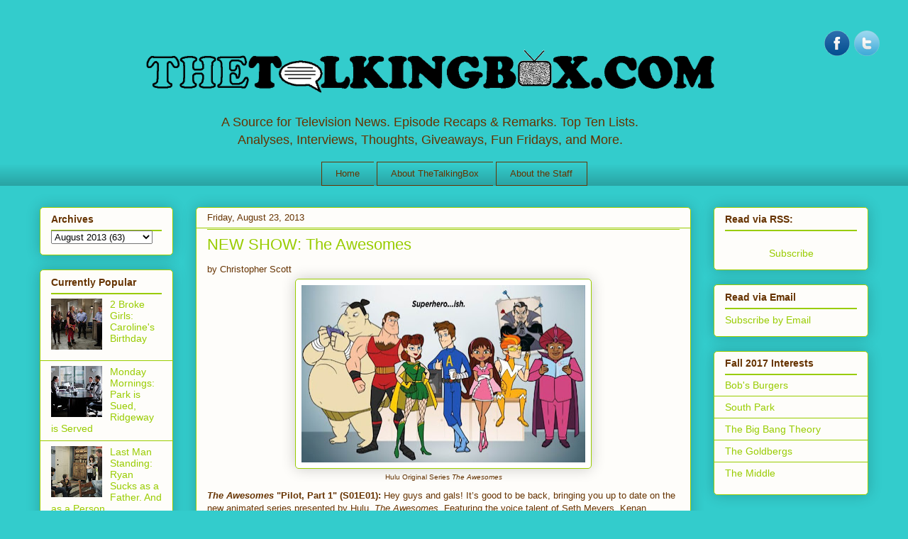

--- FILE ---
content_type: text/html; charset=UTF-8
request_url: http://www.thetalkingbox.com/2013/08/new-show-awesomes.html
body_size: 15903
content:
<!DOCTYPE html>
<html class='v2' dir='ltr' xmlns='http://www.w3.org/1999/xhtml' xmlns:b='http://www.google.com/2005/gml/b' xmlns:data='http://www.google.com/2005/gml/data' xmlns:expr='http://www.google.com/2005/gml/expr'>
<head>
<link href='https://www.blogger.com/static/v1/widgets/335934321-css_bundle_v2.css' rel='stylesheet' type='text/css'/>
<meta content='index,follow' name='robots'/>
<meta content='A72A8DC6D93C2B3683DCD79740398BEA' name='msvalidate.01'/>
<meta content='the talking box,tv review,tv, cake boss,tv shows,The Secret Life of the American Teenager, ces' name='keywords'/>
<meta content='TheTalkingBox is a television blog that covers US programming, news, reviews, critiques, interviews, lists, spotlights, and more.' name='description'/>
<meta content='IE=EmulateIE7' http-equiv='X-UA-Compatible'/>
<meta content='width=1100' name='viewport'/>
<meta content='text/html; charset=UTF-8' http-equiv='Content-Type'/>
<meta content='blogger' name='generator'/>
<link href='http://www.thetalkingbox.com/favicon.ico' rel='icon' type='image/x-icon'/>
<link href='http://www.thetalkingbox.com/2013/08/new-show-awesomes.html' rel='canonical'/>
<link rel="alternate" type="application/atom+xml" title="The Talking Box - Atom" href="http://www.thetalkingbox.com/feeds/posts/default" />
<link rel="alternate" type="application/rss+xml" title="The Talking Box - RSS" href="http://www.thetalkingbox.com/feeds/posts/default?alt=rss" />
<link rel="service.post" type="application/atom+xml" title="The Talking Box - Atom" href="https://www.blogger.com/feeds/5411935343242027539/posts/default" />

<link rel="alternate" type="application/atom+xml" title="The Talking Box - Atom" href="http://www.thetalkingbox.com/feeds/6988297308362935974/comments/default" />
<!--Can't find substitution for tag [blog.ieCssRetrofitLinks]-->
<link href='https://blogger.googleusercontent.com/img/b/R29vZ2xl/AVvXsEhMComR32BkSKMmG9v60X-RrDfuiAH1N-k0mdb7eetiooGIVt0_PLaRig4FsijbP07pVqqNdXyYUwpAHQrzKg58J5SlMvTB-mI3ivnPnvunY0hQMpncoILMYumQVsWU6wV_V7xPi2EIL6g/s400/Awesomes.jpg' rel='image_src'/>
<meta content='The Awesomes, pilot, pilot part 1, S01E01, hulu, Muscleman, Prock, Professor Doctor, Dr. Malocchio, Gadget Gal, Sumo, Concierge, Frantic, Impressario, Tim, Mr. Awesome, Perfect Man' name='description'/>
<meta content='http://www.thetalkingbox.com/2013/08/new-show-awesomes.html' property='og:url'/>
<meta content='NEW SHOW: The Awesomes' property='og:title'/>
<meta content='The Awesomes, pilot, pilot part 1, S01E01, hulu, Muscleman, Prock, Professor Doctor, Dr. Malocchio, Gadget Gal, Sumo, Concierge, Frantic, Impressario, Tim, Mr. Awesome, Perfect Man' property='og:description'/>
<meta content='https://blogger.googleusercontent.com/img/b/R29vZ2xl/AVvXsEhMComR32BkSKMmG9v60X-RrDfuiAH1N-k0mdb7eetiooGIVt0_PLaRig4FsijbP07pVqqNdXyYUwpAHQrzKg58J5SlMvTB-mI3ivnPnvunY0hQMpncoILMYumQVsWU6wV_V7xPi2EIL6g/w1200-h630-p-k-no-nu/Awesomes.jpg' property='og:image'/>
<title>The Talking Box: NEW SHOW: The Awesomes</title>
<meta content='The Awesomes, pilot, pilot part 1, S01E01, hulu, Muscleman, Prock, Professor Doctor, Dr. Malocchio, Gadget Gal, Sumo, Concierge, Frantic, Impressario, Tim, Mr. Awesome, Perfect Man' name='description'/>
<style id='page-skin-1' type='text/css'><!--
/*
-----------------------------------------------
Blogger Template Style
Name:     Awesome Inc.
Designer: Tina Chen
URL:      tinachen.org
----------------------------------------------- */
/* Content
----------------------------------------------- */
body {
font: normal normal 13px Arial, Tahoma, Helvetica, FreeSans, sans-serif;
color: #663300;
background: #33cccc none repeat scroll top left;
}
html body .content-outer {
min-width: 0;
max-width: 100%;
width: 100%;
}
a:link {
text-decoration: none;
color: #99cc00;
}
a:visited {
text-decoration: none;
color: #99cc00;
}
a:hover {
text-decoration: underline;
color: #3333cc;
}
.body-fauxcolumn-outer .cap-top {
position: absolute;
z-index: 1;
height: 276px;
width: 100%;
background: transparent none repeat-x scroll top left;
_background-image: none;
}
/* Columns
----------------------------------------------- */
.content-inner {
padding: 0;
}
.header-inner .section {
margin: 0 16px;
}
.tabs-inner .section {
margin: 0 16px;
}
.main-inner {
padding-top: 30px;
}
.main-inner .column-center-inner,
.main-inner .column-left-inner,
.main-inner .column-right-inner {
padding: 0 5px;
}
*+html body .main-inner .column-center-inner {
margin-top: -30px;
}
#layout .main-inner .column-center-inner {
margin-top: 0;
}
/* Header
----------------------------------------------- */
.header-outer {
margin: 0 0 0 0;
background: transparent none repeat scroll 0 0;
}
.Header h1 {
font: normal normal 48px Arial, Tahoma, Helvetica, FreeSans, sans-serif;
color: #663300;
text-shadow: 0 0 -1px #000000;
}
.Header h1 a {
color: #663300;
}
.Header .description {
font: normal normal 20px Arial, Tahoma, Helvetica, FreeSans, sans-serif;
color: #663300;
}
.header-inner .Header .titlewrapper,
.header-inner .Header .descriptionwrapper {
padding-left: 0;
padding-right: 0;
margin-bottom: 0;
}
.header-inner .Header .titlewrapper {
padding-top: 22px;
}
/* Tabs
----------------------------------------------- */
.tabs-outer {
overflow: hidden;
position: relative;
background: transparent url(http://www.blogblog.com/1kt/awesomeinc/tabs_gradient_light.png) repeat scroll 0 0;
}
#layout .tabs-outer {
overflow: visible;
}
.tabs-cap-top, .tabs-cap-bottom {
position: absolute;
width: 100%;
border-top: 1px solid #663300;
}
.tabs-cap-bottom {
bottom: 0;
}
.tabs-inner .widget li a {
display: inline-block;
margin: 0;
padding: .6em 1.5em;
font: normal normal 13px Arial, Tahoma, Helvetica, FreeSans, sans-serif;
color: #663300;
border-top: 1px solid #663300;
border-bottom: 1px solid #663300;
border-left: 1px solid #663300;
height: 16px;
line-height: 16px;
}
.tabs-inner .widget li:last-child a {
border-right: 1px solid #663300;
}
.tabs-inner .widget li.selected a, .tabs-inner .widget li a:hover {
background: #99cc00 url(http://www.blogblog.com/1kt/awesomeinc/tabs_gradient_light.png) repeat-x scroll 0 -100px;
color: #000000;
}
/* Headings
----------------------------------------------- */
h2 {
font: normal bold 14px Arial, Tahoma, Helvetica, FreeSans, sans-serif;
color: #663300;
}
/* Widgets
----------------------------------------------- */
.main-inner .section {
margin: 0 27px;
padding: 0;
}
.main-inner .column-left-outer,
.main-inner .column-right-outer {
margin-top: 0;
}
#layout .main-inner .column-left-outer,
#layout .main-inner .column-right-outer {
margin-top: 0;
}
.main-inner .column-left-inner,
.main-inner .column-right-inner {
background: transparent none repeat 0 0;
-moz-box-shadow: 0 0 0 rgba(0, 0, 0, .2);
-webkit-box-shadow: 0 0 0 rgba(0, 0, 0, .2);
-goog-ms-box-shadow: 0 0 0 rgba(0, 0, 0, .2);
box-shadow: 0 0 0 rgba(0, 0, 0, .2);
-moz-border-radius: 5px;
-webkit-border-radius: 5px;
-goog-ms-border-radius: 5px;
border-radius: 5px;
}
#layout .main-inner .column-left-inner,
#layout .main-inner .column-right-inner {
margin-top: 0;
}
.sidebar .widget {
font: normal normal 14px Arial, Tahoma, Helvetica, FreeSans, sans-serif;
color: #663300;
}
.sidebar .widget a:link {
color: #99cc00;
}
.sidebar .widget a:visited {
color: #99cc00;
}
.sidebar .widget a:hover {
color: #3333cc;
}
.sidebar .widget h2 {
text-shadow: 0 0 -1px #000000;
}
.main-inner .widget {
background-color: #fefdfa;
border: 1px solid #99cc00;
padding: 0 15px 15px;
margin: 20px -16px;
-moz-box-shadow: 0 0 20px rgba(0, 0, 0, .2);
-webkit-box-shadow: 0 0 20px rgba(0, 0, 0, .2);
-goog-ms-box-shadow: 0 0 20px rgba(0, 0, 0, .2);
box-shadow: 0 0 20px rgba(0, 0, 0, .2);
-moz-border-radius: 5px;
-webkit-border-radius: 5px;
-goog-ms-border-radius: 5px;
border-radius: 5px;
}
.main-inner .widget h2 {
margin: 0 -0;
padding: .6em 0 .5em;
border-bottom: 1px solid #99cc00;
}
.footer-inner .widget h2 {
padding: 0 0 .4em;
border-bottom: 1px solid #99cc00;
}
.main-inner .widget h2 + div, .footer-inner .widget h2 + div {
border-top: 1px solid #99cc00;
padding-top: 8px;
}
.main-inner .widget .widget-content {
margin: 0 -0;
padding: 7px 0 0;
}
.main-inner .widget ul, .main-inner .widget #ArchiveList ul.flat {
margin: -8px -15px 0;
padding: 0;
list-style: none;
}
.main-inner .widget #ArchiveList {
margin: -8px 0 0;
}
.main-inner .widget ul li, .main-inner .widget #ArchiveList ul.flat li {
padding: .5em 15px;
text-indent: 0;
color: #99cc00;
border-top: 0 solid #99cc00;
border-bottom: 1px solid #99cc00;
}
.main-inner .widget #ArchiveList ul li {
padding-top: .25em;
padding-bottom: .25em;
}
.main-inner .widget ul li:first-child, .main-inner .widget #ArchiveList ul.flat li:first-child {
border-top: none;
}
.main-inner .widget ul li:last-child, .main-inner .widget #ArchiveList ul.flat li:last-child {
border-bottom: none;
}
.post-body {
position: relative;
}
.main-inner .widget .post-body ul {
padding: 0 2.5em;
margin: .5em 0;
list-style: disc;
}
.main-inner .widget .post-body ul li {
padding: 0.25em 0;
margin-bottom: .25em;
color: #663300;
border: none;
}
.footer-inner .widget ul {
padding: 0;
list-style: none;
}
.widget .zippy {
color: #99cc00;
}
/* Posts
----------------------------------------------- */
body .main-inner .Blog {
padding: 0;
margin-bottom: 1em;
background-color: transparent;
border: none;
-moz-box-shadow: 0 0 0 rgba(0, 0, 0, 0);
-webkit-box-shadow: 0 0 0 rgba(0, 0, 0, 0);
-goog-ms-box-shadow: 0 0 0 rgba(0, 0, 0, 0);
box-shadow: 0 0 0 rgba(0, 0, 0, 0);
}
.main-inner .section:last-child .Blog:last-child {
padding: 0;
margin-bottom: 1em;
}
.main-inner .widget h2.date-header {
margin: 0 -15px 1px;
padding: 0 0 0 0;
font: normal normal 13px Arial, Tahoma, Helvetica, FreeSans, sans-serif;
color: #663300;
background: transparent none no-repeat scroll top left;
border-top: 0 solid #99cc00;
border-bottom: 1px solid #99cc00;
-moz-border-radius-topleft: 0;
-moz-border-radius-topright: 0;
-webkit-border-top-left-radius: 0;
-webkit-border-top-right-radius: 0;
border-top-left-radius: 0;
border-top-right-radius: 0;
position: static;
bottom: 100%;
right: 15px;
text-shadow: 0 0 -1px #000000;
}
.main-inner .widget h2.date-header span {
font: normal normal 13px Arial, Tahoma, Helvetica, FreeSans, sans-serif;
display: block;
padding: .5em 15px;
border-left: 0 solid #99cc00;
border-right: 0 solid #99cc00;
}
.date-outer {
position: relative;
margin: 30px 0 20px;
padding: 0 15px;
background-color: #fefdfa;
border: 1px solid #99cc00;
-moz-box-shadow: 0 0 20px rgba(0, 0, 0, .2);
-webkit-box-shadow: 0 0 20px rgba(0, 0, 0, .2);
-goog-ms-box-shadow: 0 0 20px rgba(0, 0, 0, .2);
box-shadow: 0 0 20px rgba(0, 0, 0, .2);
-moz-border-radius: 5px;
-webkit-border-radius: 5px;
-goog-ms-border-radius: 5px;
border-radius: 5px;
}
.date-outer:first-child {
margin-top: 0;
}
.date-outer:last-child {
margin-bottom: 20px;
-moz-border-radius-bottomleft: 5px;
-moz-border-radius-bottomright: 5px;
-webkit-border-bottom-left-radius: 5px;
-webkit-border-bottom-right-radius: 5px;
-goog-ms-border-bottom-left-radius: 5px;
-goog-ms-border-bottom-right-radius: 5px;
border-bottom-left-radius: 5px;
border-bottom-right-radius: 5px;
}
.date-posts {
margin: 0 -0;
padding: 0 0;
clear: both;
}
.post-outer, .inline-ad {
border-top: 1px solid #99cc00;
margin: 0 -0;
padding: 15px 0;
}
.post-outer {
padding-bottom: 10px;
}
.post-outer:first-child {
padding-top: 0;
border-top: none;
}
.post-outer:last-child, .inline-ad:last-child {
border-bottom: none;
}
.post-body {
position: relative;
}
.post-body img {
padding: 8px;
background: #ffffff;
border: 1px solid #99cc00;
-moz-box-shadow: 0 0 20px rgba(0, 0, 0, .2);
-webkit-box-shadow: 0 0 20px rgba(0, 0, 0, .2);
box-shadow: 0 0 20px rgba(0, 0, 0, .2);
-moz-border-radius: 5px;
-webkit-border-radius: 5px;
border-radius: 5px;
}
h3.post-title, h4 {
font: normal normal 22px Arial, Tahoma, Helvetica, FreeSans, sans-serif;
color: #99cc00;
}
h3.post-title a {
font: normal normal 22px Arial, Tahoma, Helvetica, FreeSans, sans-serif;
color: #99cc00;
}
h3.post-title a:hover {
color: #3333cc;
text-decoration: underline;
}
.post-header {
margin: 0 0 1em;
}
.post-body {
line-height: 1.4;
}
.post-outer h2 {
color: #663300;
}
.post-footer {
margin: 1.5em 0 0;
}
#blog-pager {
padding: 15px;
font-size: 120%;
background-color: #ffffff;
border: 1px solid #99cc00;
-moz-box-shadow: 0 0 20px rgba(0, 0, 0, .2);
-webkit-box-shadow: 0 0 20px rgba(0, 0, 0, .2);
-goog-ms-box-shadow: 0 0 20px rgba(0, 0, 0, .2);
box-shadow: 0 0 20px rgba(0, 0, 0, .2);
-moz-border-radius: 5px;
-webkit-border-radius: 5px;
-goog-ms-border-radius: 5px;
border-radius: 5px;
-moz-border-radius-topleft: 5px;
-moz-border-radius-topright: 5px;
-webkit-border-top-left-radius: 5px;
-webkit-border-top-right-radius: 5px;
-goog-ms-border-top-left-radius: 5px;
-goog-ms-border-top-right-radius: 5px;
border-top-left-radius: 5px;
border-top-right-radius-topright: 5px;
margin-top: 1em;
}
.blog-feeds, .post-feeds {
margin: 1em 0;
text-align: center;
color: #663300;
}
.blog-feeds a, .post-feeds a {
color: #663300;
}
.blog-feeds a:visited, .post-feeds a:visited {
color: #99cc00;
}
.blog-feeds a:hover, .post-feeds a:hover {
color: #ffffff;
}
.post-outer .comments {
margin-top: 2em;
}
/* Comments
----------------------------------------------- */
.comments .comments-content .icon.blog-author {
background-repeat: no-repeat;
background-image: url([data-uri]);
}
.comments .comments-content .loadmore a {
border-top: 1px solid #663300;
border-bottom: 1px solid #663300;
}
.comments .continue {
border-top: 2px solid #663300;
}
/* Footer
----------------------------------------------- */
.footer-outer {
margin: -20px 0 -1px;
padding: 20px 0 0;
color: #663300;
overflow: hidden;
}
.footer-fauxborder-left {
border-top: 1px solid #99cc00;
background: transparent none repeat scroll 0 0;
-moz-box-shadow: 0 0 20px rgba(0, 0, 0, .2);
-webkit-box-shadow: 0 0 20px rgba(0, 0, 0, .2);
-goog-ms-box-shadow: 0 0 20px rgba(0, 0, 0, .2);
box-shadow: 0 0 20px rgba(0, 0, 0, .2);
margin: 0 -20px;
}
/* Mobile
----------------------------------------------- */
body.mobile {
background-size: auto;
}
.mobile .body-fauxcolumn-outer {
background: transparent none repeat scroll top left;
}
*+html body.mobile .main-inner .column-center-inner {
margin-top: 0;
}
.mobile .main-inner .widget {
padding: 0 0 15px;
}
.mobile .main-inner .widget h2 + div,
.mobile .footer-inner .widget h2 + div {
border-top: none;
padding-top: 0;
}
.mobile .footer-inner .widget h2 {
padding: 0.5em 0;
border-bottom: none;
}
.mobile .main-inner .widget .widget-content {
margin: 0;
padding: 7px 0 0;
}
.mobile .main-inner .widget ul,
.mobile .main-inner .widget #ArchiveList ul.flat {
margin: 0 -15px 0;
}
.mobile .main-inner .widget h2.date-header {
right: 0;
}
.mobile .date-header span {
padding: 0.4em 0;
}
.mobile .date-outer:first-child {
margin-bottom: 0;
border: 1px solid #99cc00;
-moz-border-radius-topleft: 5px;
-moz-border-radius-topright: 5px;
-webkit-border-top-left-radius: 5px;
-webkit-border-top-right-radius: 5px;
-goog-ms-border-top-left-radius: 5px;
-goog-ms-border-top-right-radius: 5px;
border-top-left-radius: 5px;
border-top-right-radius: 5px;
}
.mobile .date-outer {
border-color: #99cc00;
border-width: 0 1px 1px;
}
.mobile .date-outer:last-child {
margin-bottom: 0;
}
.mobile .main-inner {
padding: 0;
}
.mobile .header-inner .section {
margin: 0;
}
.mobile .post-outer, .mobile .inline-ad {
padding: 5px 0;
}
.mobile .tabs-inner .section {
margin: 0 10px;
}
.mobile .main-inner .widget h2 {
margin: 0;
padding: 0;
}
.mobile .main-inner .widget h2.date-header span {
padding: 0;
}
.mobile .main-inner .widget .widget-content {
margin: 0;
padding: 7px 0 0;
}
.mobile #blog-pager {
border: 1px solid transparent;
background: transparent none repeat scroll 0 0;
}
.mobile .main-inner .column-left-inner,
.mobile .main-inner .column-right-inner {
background: transparent none repeat 0 0;
-moz-box-shadow: none;
-webkit-box-shadow: none;
-goog-ms-box-shadow: none;
box-shadow: none;
}
.mobile .date-posts {
margin: 0;
padding: 0;
}
.mobile .footer-fauxborder-left {
margin: 0;
border-top: inherit;
}
.mobile .main-inner .section:last-child .Blog:last-child {
margin-bottom: 0;
}
.mobile-index-contents {
color: #663300;
}
.mobile .mobile-link-button {
background: #99cc00 url(http://www.blogblog.com/1kt/awesomeinc/tabs_gradient_light.png) repeat scroll 0 0;
}
.mobile-link-button a:link, .mobile-link-button a:visited {
color: #ffffff;
}
.mobile .tabs-inner .PageList .widget-content {
background: transparent;
border-top: 1px solid;
border-color: #663300;
color: #663300;
}
.mobile .tabs-inner .PageList .widget-content .pagelist-arrow {
border-left: 1px solid #663300;
}
.Header {
text-align: center;
}
.header-inner .Header .descriptionwrapper {
font-size: 140%;
}
.PageList {text-align:center !important;}
.PageList li {display:inline !important; float:none !important;}
.tabs-cap-top, .tabs-cap-bottom, .tabs-outer {border:none !important; background:1px important;}
.PageList {background:#trans;}
/* Social icons for Blogger
----------------------------------------------- */
#social-icons {
margin-bottom:-30px;
height:50px;
width:100%;
display:block;
clear:both;
z-index: 2;
position: relative;
}
.social-media-icons {
display:table
}
.social-media-icons ul {
text-align:right;
padding:5px 5px 0 0
list-style-image:none;
list-style-position:outside;
list-style-type:none;
}
.social-media-icons ul {
margin-bottom:0;
padding:0;
float:right;
}
.social-media-icons li.media_icon {
margin-left:6px;
padding-left:0 !important;
background:none !important;
display:inline;
float:left;
}
.social-media-icons li:hover {
-moz-transform: rotate(360deg);
-webkit-transform: rotate(360deg);
-o-transform: rotate(360deg);
transform: rotate(-360deg);
-moz-transition: all 0.5s ease-in-out;
-webkit-transition: all 0.5s ease-in-out;
-o-transition: all 0.5s ease-in-out;
-ms-transition: all 0.5s ease-in-out;
transition: all 0.5s ease-in-out;
}

--></style>
<style id='template-skin-1' type='text/css'><!--
body {
min-width: 1200px;
}
.content-outer, .content-fauxcolumn-outer, .region-inner {
min-width: 1200px;
max-width: 1200px;
_width: 1200px;
}
.main-inner .columns {
padding-left: 220px;
padding-right: 250px;
}
.main-inner .fauxcolumn-center-outer {
left: 220px;
right: 250px;
/* IE6 does not respect left and right together */
_width: expression(this.parentNode.offsetWidth -
parseInt("220px") -
parseInt("250px") + 'px');
}
.main-inner .fauxcolumn-left-outer {
width: 220px;
}
.main-inner .fauxcolumn-right-outer {
width: 250px;
}
.main-inner .column-left-outer {
width: 220px;
right: 100%;
margin-left: -220px;
}
.main-inner .column-right-outer {
width: 250px;
margin-right: -250px;
}
#layout {
min-width: 0;
}
#layout .content-outer {
min-width: 0;
width: 800px;
}
#layout .region-inner {
min-width: 0;
width: auto;
}
--></style>
<script type='text/javascript'>

  var _gaq = _gaq || [];
  _gaq.push(['_setAccount', 'UA-5912166-4']);
  _gaq.push(['_trackPageview']);

  (function() {
    var ga = document.createElement('script'); ga.type = 'text/javascript'; ga.async = true;
    ga.src = ('https:' == document.location.protocol ? 'https://ssl' : 'http://www') + '.google-analytics.com/ga.js';
    var s = document.getElementsByTagName('script')[0]; s.parentNode.insertBefore(ga, s);
  })();

</script>
<!--Related Posts with thumbnails Scripts and Styles Start-->
<!-- remove -->
<style type='text/css'>
#related-posts{float:left;width:auto;}
#related-posts a{border-right: 1px dotted #eaeaea;}
#related-posts a:hover{background: #EEEEEE;}
#related-posts h2{margin-top: 10px;background:none;font:18px Oswald;padding:3px;color:#999999; text-transform:uppercase;}
#related-posts .related_img {margin:5px;border:4px solid #f2f2f2;width:100px;height:100px;transition:all 300ms ease-in-out;-webkit-transition:all 300ms ease-in-out;-moz-transition:all 300ms ease-in-out;-o-transition:all 300ms ease-in-out;-ms-transition:all 300ms ease-in-out;-webkit-border-radius: 10px;  -moz-border-radius: 10px; border-radius: 10px; }
#related-title {color:#666;text-align:center;padding: 0px 5px 10px;font-size:12px;width:110px;}
#related-posts .related_img:hover{border:4px solid #E8E8E8;opacity:.7;filter:alpha(opacity=70);-moz-opacity:.7;-khtml-opacity:.7}</style>
<script src='http://helplogger.googlecode.com/svn/trunk/relatedposts.js' type='text/javascript'></script>
<!-- remove -->
<!--Related Posts with thumbnails Scripts and Styles End-->
<link href='https://www.blogger.com/dyn-css/authorization.css?targetBlogID=5411935343242027539&amp;zx=841556fe-7255-45ab-90c1-7afb29fc3aa3' media='none' onload='if(media!=&#39;all&#39;)media=&#39;all&#39;' rel='stylesheet'/><noscript><link href='https://www.blogger.com/dyn-css/authorization.css?targetBlogID=5411935343242027539&amp;zx=841556fe-7255-45ab-90c1-7afb29fc3aa3' rel='stylesheet'/></noscript>
<meta name='google-adsense-platform-account' content='ca-host-pub-1556223355139109'/>
<meta name='google-adsense-platform-domain' content='blogspot.com'/>

<!-- data-ad-client=ca-pub-6171415555943724 -->

</head>
<body class='loading variant-renewable'>
<div class='navbar no-items section' id='navbar'>
</div>
<div id='fb-root'></div>
<script>(function(d, s, id) {
  var js, fjs = d.getElementsByTagName(s)[0];
  if (d.getElementById(id)) return;
  js = d.createElement(s); js.id = id;
  js.src = "//connect.facebook.net/en_US/all.js#xfbml=1";
  fjs.parentNode.insertBefore(js, fjs);
}(document, 'script', 'facebook-jssdk'));</script>
<div class='body-fauxcolumns'>
<div class='fauxcolumn-outer body-fauxcolumn-outer'>
<div class='cap-top'>
<div class='cap-left'></div>
<div class='cap-right'></div>
</div>
<div class='fauxborder-left'>
<div class='fauxborder-right'></div>
<div class='fauxcolumn-inner'>
</div>
</div>
<div class='cap-bottom'>
<div class='cap-left'></div>
<div class='cap-right'></div>
</div>
</div>
</div>
<div class='content'>
<div class='content-fauxcolumns'>
<div class='fauxcolumn-outer content-fauxcolumn-outer'>
<div class='cap-top'>
<div class='cap-left'></div>
<div class='cap-right'></div>
</div>
<div class='fauxborder-left'>
<div class='fauxborder-right'></div>
<div class='fauxcolumn-inner'>
</div>
</div>
<div class='cap-bottom'>
<div class='cap-left'></div>
<div class='cap-right'></div>
</div>
</div>
</div>
<div class='content-outer'>
<div class='content-cap-top cap-top'>
<div class='cap-left'></div>
<div class='cap-right'></div>
</div>
<div class='fauxborder-left content-fauxborder-left'>
<div class='fauxborder-right content-fauxborder-right'></div>
<div class='content-inner'>
<header>
<div class='header-outer'>
<div class='header-cap-top cap-top'>
<div class='cap-left'></div>
<div class='cap-right'></div>
</div>
<div class='fauxborder-left header-fauxborder-left'>
<div class='fauxborder-right header-fauxborder-right'></div>
<div class='region-inner header-inner'>
<div class='social-media-icons' id='social-icons'>
<ul>
<li class='media_icon'><a href='http://facebook.com/thetalkingbox'><img border='0' src='https://blogger.googleusercontent.com/img/b/R29vZ2xl/AVvXsEh4xlVqeV_nVKTGuGjzmkbyWVaEWLik4xk77BP38K7mtaGVUVu-RGKb0VMLwpwl9DaqsBH4xM8uN50UKjPxarhibSyCpROhwANlgNExHL3nvZlrYgoNiO4cQth6FokD3nIBrJSIicbCrEM/s1600/Facebook.png'/></a></li>
<li class='media_icon'><a href='http://twitter.com/#!/thetalkingbox'><img border='0' src='https://blogger.googleusercontent.com/img/b/R29vZ2xl/AVvXsEiAFnv0Xt21IrsFS3D7a1NtQCkCgheEZhao8wVxIVkWajTKV2FbcC4xovP5Fp1oN9XeBAJ_kLFCX2YFNB2_Zz920hc2NABHpvP7XDNGljXgbkva38Gna2_2puIzvlzU0TuTE5w_SK5S0bs/s1600/Twitter.png'/></a></li>
</ul></div>
<div class='header section' id='header'><div class='widget Header' data-version='1' id='Header1'>
<center>
<div id='header-inner'>
<a href='http://www.thetalkingbox.com/' style='display: block'>
<img alt='The Talking Box' height='100' id='Header1_headerimg' src='https://blogger.googleusercontent.com/img/b/R29vZ2xl/AVvXsEgjlKmH9j9qqqjUrDeLlylPo30dWBKBqcU5ZCERW-expgkrKyuzihUUcHXZuzMOozWgsDbfd8tJRgjzpTivt6yxK_Ozgyc8BHdrRqY3jklnrnTo9p0qBePtTLJhw9BWto4o60wbwvVZEU8/s1600/talkingboxLogoV6whiteball.gif' style='display: block' width='900'/>
</a>
<div class='descriptionwrapper'>
<p class='description'><span><center> A Source for Television News. Episode Recaps &amp; Remarks. Top Ten Lists. <br> Analyses, Interviews, Thoughts, Giveaways, Fun Fridays, and More. </center></span></p>
</div>
</div>
</center>
</div></div>
</div>
</div>
<div class='header-cap-bottom cap-bottom'>
<div class='cap-left'></div>
<div class='cap-right'></div>
</div>
</div>
</header>
<div class='tabs-outer'>
<div class='tabs-cap-top cap-top'>
<div class='cap-left'></div>
<div class='cap-right'></div>
</div>
<div class='fauxborder-left tabs-fauxborder-left'>
<div class='fauxborder-right tabs-fauxborder-right'></div>
<div class='region-inner tabs-inner'>
<div class='tabs section' id='crosscol'><div class='widget PageList' data-version='1' id='PageList1'>
<h2>Pages</h2>
<div class='widget-content'>
<ul>
<li>
<a href='http://www.thetalkingbox.com/'>Home</a>
</li>
<li>
<a href='http://www.thetalkingbox.com/p/about-thetalkingbox.html'>About TheTalkingBox</a>
</li>
<li>
<a href='http://www.thetalkingbox.com/p/about-staff.html'>About the Staff</a>
</li>
</ul>
<div class='clear'></div>
</div>
</div></div>
<div class='tabs no-items section' id='crosscol-overflow'></div>
</div>
</div>
<div class='tabs-cap-bottom cap-bottom'>
<div class='cap-left'></div>
<div class='cap-right'></div>
</div>
</div>
<div class='main-outer'>
<div class='main-cap-top cap-top'>
<div class='cap-left'></div>
<div class='cap-right'></div>
</div>
<div class='fauxborder-left main-fauxborder-left'>
<div class='fauxborder-right main-fauxborder-right'></div>
<div class='region-inner main-inner'>
<div class='columns fauxcolumns'>
<div class='fauxcolumn-outer fauxcolumn-center-outer'>
<div class='cap-top'>
<div class='cap-left'></div>
<div class='cap-right'></div>
</div>
<div class='fauxborder-left'>
<div class='fauxborder-right'></div>
<div class='fauxcolumn-inner'>
</div>
</div>
<div class='cap-bottom'>
<div class='cap-left'></div>
<div class='cap-right'></div>
</div>
</div>
<div class='fauxcolumn-outer fauxcolumn-left-outer'>
<div class='cap-top'>
<div class='cap-left'></div>
<div class='cap-right'></div>
</div>
<div class='fauxborder-left'>
<div class='fauxborder-right'></div>
<div class='fauxcolumn-inner'>
</div>
</div>
<div class='cap-bottom'>
<div class='cap-left'></div>
<div class='cap-right'></div>
</div>
</div>
<div class='fauxcolumn-outer fauxcolumn-right-outer'>
<div class='cap-top'>
<div class='cap-left'></div>
<div class='cap-right'></div>
</div>
<div class='fauxborder-left'>
<div class='fauxborder-right'></div>
<div class='fauxcolumn-inner'>
</div>
</div>
<div class='cap-bottom'>
<div class='cap-left'></div>
<div class='cap-right'></div>
</div>
</div>
<!-- corrects IE6 width calculation -->
<div class='columns-inner'>
<div class='column-center-outer'>
<div class='column-center-inner'>
<div class='main section' id='main'><div class='widget Blog' data-version='1' id='Blog1'>
<div class='blog-posts hfeed'>

          <div class="date-outer">
        
<h2 class='date-header'><span>Friday, August 23, 2013</span></h2>

          <div class="date-posts">
        
<div class='post-outer'>
<div class='post hentry'>
<a name='6988297308362935974'></a>
<h3 class='post-title entry-title'>
NEW SHOW: The Awesomes
</h3>
<div class='post-header'>
<div class='post-header-line-1'></div>
</div>
<div class='post-body entry-content' id='post-body-6988297308362935974'>
<p>
<div class='fb-like' data-font='tahoma' data-layout='button_count' data-send='false' data-show-faces='true' data-width='50' style='float:right; margin-left:10px;'></div>
</p>
by Christopher Scott<br />
<table align="center" cellpadding="0" cellspacing="0" class="tr-caption-container" style="margin-left: auto; margin-right: auto; text-align: center;"><tbody>
<tr><td style="text-align: center;"><a href="https://blogger.googleusercontent.com/img/b/R29vZ2xl/AVvXsEhMComR32BkSKMmG9v60X-RrDfuiAH1N-k0mdb7eetiooGIVt0_PLaRig4FsijbP07pVqqNdXyYUwpAHQrzKg58J5SlMvTB-mI3ivnPnvunY0hQMpncoILMYumQVsWU6wV_V7xPi2EIL6g/s1600/Awesomes.jpg" imageanchor="1" style="margin-left: auto; margin-right: auto;"><img border="0" height="250" src="https://blogger.googleusercontent.com/img/b/R29vZ2xl/AVvXsEhMComR32BkSKMmG9v60X-RrDfuiAH1N-k0mdb7eetiooGIVt0_PLaRig4FsijbP07pVqqNdXyYUwpAHQrzKg58J5SlMvTB-mI3ivnPnvunY0hQMpncoILMYumQVsWU6wV_V7xPi2EIL6g/s400/Awesomes.jpg" width="400" /></a></td></tr>
<tr><td class="tr-caption" style="text-align: center;">Hulu Original Series <i>The Awesomes</i></td></tr>
</tbody></table>
<b><i>The Awesomes </i>"Pilot, Part 1" (S01E01):</b> Hey guys and gals! It&#8217;s good to be back, bringing you up to
date on the new animated series presented by Hulu, <i>The Awesomes</i>. Featuring the voice talent of Seth Meyers, Kenan
Thompson, and many other sketch comics from both MAD TV and Saturday Night
Live, <i>The Awesomes</i> is a comedy series
following a team of heroes trying to keep the world safe from villainy. The
only problem is, all of the good heroes have quit, so we&#8217;re left with the
&#8220;B-Team.&#8221; I&#8217;m getting a little ahead of myself.<br />
<div class="MsoNormal">
<br /></div>
<div class="MsoNormal">
<o:p></o:p></div>
<div class="MsoNormal">
Here in Episode One we are privy to how this new team of
heroes comes to be. After a short flash forward, we are introduced to Mr.
Awesome, the leader of the current super hero team &#8220;The Awesomes,&#8221; and Prock,
his son who has only the power to stop time in order to monologue but has
become both a professor and doctor in order to impress his father. (Heh, I see
what you did there.)<o:p></o:p></div>
<div class="MsoNormal">
<br /></div>
<div class="MsoNormal">
Today, Mr. Awesome is retiring from his tights and wants to
pass the torch to a new generation of hero. Obviously that means his first
choice as a successor is &#8230;&nbsp; Perfect Man!
Duh! You weren&#8217;t thinking Prock, right? Come on! Prock is lame! But when
Perfect Man shuts down the offer and no other hero wants to step up, including
a press member who must have been on steroids, it leaves only Prock to don the
title of leader. Which, in turn, causes every decent team member to quit posthaste.<o:p></o:p></div>
<div class="MsoNormal">
<br /></div>
<div class="MsoNormal">
From there Prock attempts to assemble a new team of worthy
heroes to defend the world through teamwork. He has the choice to attain decent
heroes with less impressive powers or to grab A+ power wielders with huge
mental shortcomings. And because this is supposed to be a comedy, a ragtag team
of crazies makes for better TV &#8230; er, internet TV.<o:p></o:p></div>
<div class="MsoNormal">
<br /></div>
<div class="MsoNormal">
This new team includes Muscleman, a strong guy with no intelligence.
Frantic, a super speed runner with a serious need to succeed in life that
causes him to be &#8220;bat guano crazy.&#8221; Gadget Gal, a senior citizen/former hero
who happens to have a run in with an old nemesis during the episode that causes
her to return to 25 years old or so. Impressario, a telepath with mommy issues.
Tim, an 11-year-old boy who can Hulk-out to a giant Sumo Wrestler. Then there&#8217;s
Concierge, who isn&#8217;t a hero per se. She&#8217;s more like a receptionist. She seems
like she is a staple of the team though, so I&#8217;ll give her recognition here.<o:p></o:p></div>
<div class="MsoNormal">
<br /></div>
<div class="MsoNormal">
There is also a villain who makes a few appearances, Dr.
Malocchio. He is evil, in jail, and can manipulate people&#8217;s minds. That&#8217;s all
you really find out about him. He doesn&#8217;t even have any good one-liners.<o:p></o:p></div>
<div class="MsoNormal">
<br /></div>
That&#8217;s all for real substance in the first episode. There
are jokes littered throughout the show, but it has a ways to go to meet up with
the <i>Family Guy</i>s and <i>Futurama</i>s of the world. It&#8217;s not bad,
and it&#8217;s nice to have another comedy out there to enjoy. The slogan really says
it all: &#8220;The Awesomes! Our bar is lower!&#8221; Stay tuned to TheTalkingBox for more
episode recaps and comment below! How are you liking the show so far? And what
would you like to hear more of? Don&#8217;t be a stranger!&nbsp; &nbsp; &nbsp; &nbsp; &nbsp; &nbsp; &nbsp;<o:p></o:p>
<div style='clear: both;'></div>
</div>
<div class='addthis_toolbox'>
<div class='custom_images'>
<a class='addthis_button_facebook'><img alt='Share to Facebook' border='0' height='30' src='http://1.bp.blogspot.com/-VwUjBqjcw_A/UR0UWOX12aI/AAAAAAAADCk/NMJtDo9H32U/s1600/Facebook+Button+Share.png' width='30'/></a>
<a class='addthis_button_twitter'><img alt='Share to Twitter' border='0' height='30' src='http://4.bp.blogspot.com/-HdyrZLb5VQY/UR0UUeHYy5I/AAAAAAAADCc/FaCnOjlaQMQ/s1600/Twitter+Button+Share.png' width='30'/></a>
<a class='addthis_button_email'><img alt='Email This' border='0' height='30' src='http://1.bp.blogspot.com/-ct8UEptg4Jo/UR0UXt9d4FI/AAAAAAAADCs/T-qjemKVoT8/s1600/Email+Button+Share.png' width='30'/></a>
<a class='addthis_button_pinterest_share'><img alt='Pin This' border='0' height='30' src='http://2.bp.blogspot.com/-J779mbKE8XQ/UR0UYzYDpSI/AAAAAAAADC0/loD-dNI0ky8/s1600/Pinterest+Button+Share.png' width='30'/></a>
</div>
</div>
<script type='text/javascript'>var addthis_config = {"data_track_addressbar":false};</script>
<script src='//s7.addthis.com/js/300/addthis_widget.js#pubid=ra-511bbe8405a64ebd' type='text/javascript'></script>
<div id='related-posts'>
<script src='/feeds/posts/default/-/Christopher Scott?alt=json-in-script&callback=related_results_labels_thumbs&max-results=5' type='text/javascript'></script>
<script src='/feeds/posts/default/-/television reviews?alt=json-in-script&callback=related_results_labels_thumbs&max-results=5' type='text/javascript'></script>
<script src='/feeds/posts/default/-/The Awesomes?alt=json-in-script&callback=related_results_labels_thumbs&max-results=5' type='text/javascript'></script>
<script type='text/javascript'>
var currentposturl="http://www.thetalkingbox.com/2013/08/new-show-awesomes.html";
var maxresults=5;
var relatedpoststitle="<b>Related Posts:</b>";
removeRelatedDuplicates_thumbs();
printRelatedLabels_thumbs();
</script>
</div><div class='clear'></div>
<div class='post-footer'>
<div class='post-footer-line post-footer-line-1'><span class='post-author vcard'>
by
<span class='fn'>TheTalkingBox</span>
</span>
<span class='post-icons'>
<span class='item-control blog-admin pid-926424499'>
<a href='https://www.blogger.com/post-edit.g?blogID=5411935343242027539&postID=6988297308362935974&from=pencil' title='Edit Post'>
<img alt='' class='icon-action' height='18' src='https://resources.blogblog.com/img/icon18_edit_allbkg.gif' width='18'/>
</a>
</span>
</span>
<span class='post-timestamp'>
at
<a class='timestamp-link' href='http://www.thetalkingbox.com/2013/08/new-show-awesomes.html' rel='bookmark' title='permanent link'><abbr class='published' title='2013-08-23T15:00:00-07:00'>3:00&#8239;PM</abbr></a>
</span>
<span class='post-labels'>
Topics:
<a href='http://www.thetalkingbox.com/search/label/Christopher%20Scott' rel='tag'>Christopher Scott</a>,
<a href='http://www.thetalkingbox.com/search/label/television%20reviews' rel='tag'>television reviews</a>,
<a href='http://www.thetalkingbox.com/search/label/The%20Awesomes' rel='tag'>The Awesomes</a>
</span>
</div>
<div class='post-footer-line post-footer-line-2'><span class='post-comment-link'>
</span>
</div>
<div class='post-footer-line post-footer-line-3'></div>
</div>
</div>
<div class='comments' id='comments'>
<a name='comments'></a>
<h4>1 comment:</h4>
<div id='Blog1_comments-block-wrapper'>
<dl class='avatar-comment-indent' id='comments-block'>
<dt class='comment-author ' id='c3885600671398007607'>
<a name='c3885600671398007607'></a>
<div class="avatar-image-container avatar-stock"><span dir="ltr"><a href="http://www.socialmediaexchange.us/" target="" rel="nofollow" onclick=""><img src="//resources.blogblog.com/img/blank.gif" width="35" height="35" alt="" title="get more followers">

</a></span></div>
<a href='http://www.socialmediaexchange.us/' rel='nofollow'>get more followers</a>
said...
</dt>
<dd class='comment-body' id='Blog1_cmt-3885600671398007607'>
<p>
I wanted to thank you for this excellent read!! I definitely loved every little bit of it.Cheers for the info!!!! &amp; This is the perfect blog for anyone who wants to know about this topic. You know so much its almost hard to argue with you .........<br />thanks
</p>
</dd>
<dd class='comment-footer'>
<span class='comment-timestamp'>
<a href='http://www.thetalkingbox.com/2013/08/new-show-awesomes.html?showComment=1377506388038#c3885600671398007607' title='comment permalink'>
August 26, 2013 at 1:39&#8239;AM
</a>
<span class='item-control blog-admin pid-986787104'>
<a class='comment-delete' href='https://www.blogger.com/comment/delete/5411935343242027539/3885600671398007607' title='Delete Comment'>
<img src='https://resources.blogblog.com/img/icon_delete13.gif'/>
</a>
</span>
</span>
</dd>
</dl>
</div>
<p class='comment-footer'>
<a href='https://www.blogger.com/comment/fullpage/post/5411935343242027539/6988297308362935974' onclick=''>Post a Comment</a>
</p>
</div>
</div>

        </div></div>
      
</div>
<div class='blog-pager' id='blog-pager'>
<span id='blog-pager-newer-link'>
<a class='blog-pager-newer-link' href='http://www.thetalkingbox.com/2013/08/the-awesomes-pilot-part-2.html' id='Blog1_blog-pager-newer-link' title='Newer Post'>Newer Post</a>
</span>
<span id='blog-pager-older-link'>
<a class='blog-pager-older-link' href='http://www.thetalkingbox.com/2013/08/teen-mom-3-intro.html' id='Blog1_blog-pager-older-link' title='Older Post'>Older Post</a>
</span>
<a class='home-link' href='http://www.thetalkingbox.com/'>Home</a>
</div>
<div class='clear'></div>
<div class='post-feeds'>
<div class='feed-links'>
Subscribe to:
<a class='feed-link' href='http://www.thetalkingbox.com/feeds/6988297308362935974/comments/default' target='_blank' type='application/atom+xml'>Post Comments (Atom)</a>
</div>
</div>
</div></div>
</div>
</div>
<div class='column-left-outer'>
<div class='column-left-inner'>
<aside>
<div class='sidebar section' id='sidebar-left-1'><div class='widget BlogArchive' data-version='1' id='BlogArchive1'>
<h2>Archives</h2>
<div class='widget-content'>
<div id='ArchiveList'>
<div id='BlogArchive1_ArchiveList'>
<select id='BlogArchive1_ArchiveMenu'>
<option value=''>Archives</option>
<option value='http://www.thetalkingbox.com/2019/09/'>September 2019 (1)</option>
<option value='http://www.thetalkingbox.com/2018/09/'>September 2018 (1)</option>
<option value='http://www.thetalkingbox.com/2018/05/'>May 2018 (3)</option>
<option value='http://www.thetalkingbox.com/2017/08/'>August 2017 (1)</option>
<option value='http://www.thetalkingbox.com/2015/07/'>July 2015 (7)</option>
<option value='http://www.thetalkingbox.com/2015/05/'>May 2015 (1)</option>
<option value='http://www.thetalkingbox.com/2015/02/'>February 2015 (2)</option>
<option value='http://www.thetalkingbox.com/2015/01/'>January 2015 (2)</option>
<option value='http://www.thetalkingbox.com/2014/12/'>December 2014 (1)</option>
<option value='http://www.thetalkingbox.com/2014/10/'>October 2014 (16)</option>
<option value='http://www.thetalkingbox.com/2014/09/'>September 2014 (22)</option>
<option value='http://www.thetalkingbox.com/2014/08/'>August 2014 (30)</option>
<option value='http://www.thetalkingbox.com/2014/07/'>July 2014 (48)</option>
<option value='http://www.thetalkingbox.com/2014/06/'>June 2014 (28)</option>
<option value='http://www.thetalkingbox.com/2014/05/'>May 2014 (24)</option>
<option value='http://www.thetalkingbox.com/2014/04/'>April 2014 (25)</option>
<option value='http://www.thetalkingbox.com/2014/03/'>March 2014 (11)</option>
<option value='http://www.thetalkingbox.com/2014/02/'>February 2014 (23)</option>
<option value='http://www.thetalkingbox.com/2014/01/'>January 2014 (39)</option>
<option value='http://www.thetalkingbox.com/2013/12/'>December 2013 (18)</option>
<option value='http://www.thetalkingbox.com/2013/11/'>November 2013 (47)</option>
<option value='http://www.thetalkingbox.com/2013/10/'>October 2013 (74)</option>
<option value='http://www.thetalkingbox.com/2013/09/'>September 2013 (51)</option>
<option value='http://www.thetalkingbox.com/2013/08/'>August 2013 (63)</option>
<option value='http://www.thetalkingbox.com/2013/07/'>July 2013 (59)</option>
<option value='http://www.thetalkingbox.com/2013/06/'>June 2013 (39)</option>
<option value='http://www.thetalkingbox.com/2013/05/'>May 2013 (35)</option>
<option value='http://www.thetalkingbox.com/2013/04/'>April 2013 (36)</option>
<option value='http://www.thetalkingbox.com/2013/03/'>March 2013 (48)</option>
<option value='http://www.thetalkingbox.com/2013/02/'>February 2013 (67)</option>
<option value='http://www.thetalkingbox.com/2013/01/'>January 2013 (75)</option>
<option value='http://www.thetalkingbox.com/2012/12/'>December 2012 (33)</option>
<option value='http://www.thetalkingbox.com/2012/11/'>November 2012 (49)</option>
<option value='http://www.thetalkingbox.com/2012/10/'>October 2012 (69)</option>
<option value='http://www.thetalkingbox.com/2012/09/'>September 2012 (42)</option>
<option value='http://www.thetalkingbox.com/2012/08/'>August 2012 (37)</option>
<option value='http://www.thetalkingbox.com/2012/07/'>July 2012 (63)</option>
<option value='http://www.thetalkingbox.com/2012/06/'>June 2012 (30)</option>
<option value='http://www.thetalkingbox.com/2012/05/'>May 2012 (50)</option>
<option value='http://www.thetalkingbox.com/2012/04/'>April 2012 (55)</option>
<option value='http://www.thetalkingbox.com/2012/03/'>March 2012 (66)</option>
<option value='http://www.thetalkingbox.com/2012/02/'>February 2012 (66)</option>
<option value='http://www.thetalkingbox.com/2012/01/'>January 2012 (65)</option>
<option value='http://www.thetalkingbox.com/2011/12/'>December 2011 (59)</option>
<option value='http://www.thetalkingbox.com/2011/11/'>November 2011 (60)</option>
<option value='http://www.thetalkingbox.com/2011/10/'>October 2011 (62)</option>
<option value='http://www.thetalkingbox.com/2011/09/'>September 2011 (65)</option>
<option value='http://www.thetalkingbox.com/2011/08/'>August 2011 (76)</option>
<option value='http://www.thetalkingbox.com/2011/07/'>July 2011 (30)</option>
<option value='http://www.thetalkingbox.com/2011/06/'>June 2011 (31)</option>
<option value='http://www.thetalkingbox.com/2011/05/'>May 2011 (32)</option>
<option value='http://www.thetalkingbox.com/2011/04/'>April 2011 (29)</option>
<option value='http://www.thetalkingbox.com/2011/03/'>March 2011 (14)</option>
<option value='http://www.thetalkingbox.com/2011/02/'>February 2011 (18)</option>
<option value='http://www.thetalkingbox.com/2011/01/'>January 2011 (16)</option>
<option value='http://www.thetalkingbox.com/2010/12/'>December 2010 (18)</option>
<option value='http://www.thetalkingbox.com/2010/11/'>November 2010 (18)</option>
<option value='http://www.thetalkingbox.com/2010/10/'>October 2010 (19)</option>
<option value='http://www.thetalkingbox.com/2010/09/'>September 2010 (16)</option>
<option value='http://www.thetalkingbox.com/2010/08/'>August 2010 (20)</option>
<option value='http://www.thetalkingbox.com/2010/07/'>July 2010 (12)</option>
<option value='http://www.thetalkingbox.com/2010/06/'>June 2010 (12)</option>
<option value='http://www.thetalkingbox.com/2010/05/'>May 2010 (12)</option>
<option value='http://www.thetalkingbox.com/2010/04/'>April 2010 (13)</option>
<option value='http://www.thetalkingbox.com/2010/03/'>March 2010 (14)</option>
<option value='http://www.thetalkingbox.com/2010/02/'>February 2010 (13)</option>
<option value='http://www.thetalkingbox.com/2010/01/'>January 2010 (11)</option>
<option value='http://www.thetalkingbox.com/2009/12/'>December 2009 (11)</option>
<option value='http://www.thetalkingbox.com/2009/11/'>November 2009 (11)</option>
<option value='http://www.thetalkingbox.com/2009/10/'>October 2009 (10)</option>
<option value='http://www.thetalkingbox.com/2009/09/'>September 2009 (11)</option>
<option value='http://www.thetalkingbox.com/2009/08/'>August 2009 (11)</option>
<option value='http://www.thetalkingbox.com/2009/07/'>July 2009 (8)</option>
<option value='http://www.thetalkingbox.com/2009/06/'>June 2009 (13)</option>
<option value='http://www.thetalkingbox.com/2009/05/'>May 2009 (11)</option>
<option value='http://www.thetalkingbox.com/2009/04/'>April 2009 (7)</option>
<option value='http://www.thetalkingbox.com/2009/03/'>March 2009 (6)</option>
<option value='http://www.thetalkingbox.com/2009/02/'>February 2009 (6)</option>
<option value='http://www.thetalkingbox.com/2009/01/'>January 2009 (8)</option>
<option value='http://www.thetalkingbox.com/2008/12/'>December 2008 (6)</option>
<option value='http://www.thetalkingbox.com/2008/11/'>November 2008 (4)</option>
<option value='http://www.thetalkingbox.com/2008/10/'>October 2008 (1)</option>
<option value='http://www.thetalkingbox.com/2008/09/'>September 2008 (4)</option>
</select>
</div>
</div>
<div class='clear'></div>
</div>
</div>
<div class='widget PopularPosts' data-version='1' id='PopularPosts1'>
<h2>Currently Popular</h2>
<div class='widget-content popular-posts'>
<ul>
<li>
<div class='item-thumbnail-only'>
<div class='item-thumbnail'>
<a href='http://www.thetalkingbox.com/2012/02/2-broke-girls-carolines-birthday.html' target='_blank'>
<img alt='' border='0' src='https://blogger.googleusercontent.com/img/b/R29vZ2xl/AVvXsEi1lOmQFpdyQ_lrrW9-tn2xJhyphenhyphenPj2X8Kep1Ec0mFY0sHHfpoPragDaeOZ2hUP1xm3UaYISFLQkMDSGTJuTfuyqbATufQGoDKpOTmZnbt6bvadVHXw9M7NT5wVncqJppLCbspAO1qS3cfmJj/w72-h72-p-k-no-nu/2BG+visit+prison.jpg'/>
</a>
</div>
<div class='item-title'><a href='http://www.thetalkingbox.com/2012/02/2-broke-girls-carolines-birthday.html'>2 Broke Girls: Caroline's Birthday</a></div>
</div>
<div style='clear: both;'></div>
</li>
<li>
<div class='item-thumbnail-only'>
<div class='item-thumbnail'>
<a href='http://www.thetalkingbox.com/2013/02/monday-mornings-park-is-sued-ridgeway.html' target='_blank'>
<img alt='' border='0' src='https://blogger.googleusercontent.com/img/b/R29vZ2xl/AVvXsEjXKadgyUDDAzGAcqEO78pXmN3gy4EFkh-YcfqsZD1-_8hz7bsL-DmTQseWuebpoLFQl3KRxhg2iNsovCXu36Z5ofmTqZUTqnDiMkwI0YCoFG6WugMTJhwggyv8jqYATgMRQdjI9XQIWRc2/w72-h72-p-k-no-nu/Monday+Mornings+Forks+Knives.jpg'/>
</a>
</div>
<div class='item-title'><a href='http://www.thetalkingbox.com/2013/02/monday-mornings-park-is-sued-ridgeway.html'>Monday Mornings: Park is Sued, Ridgeway is Served</a></div>
</div>
<div style='clear: both;'></div>
</li>
<li>
<div class='item-thumbnail-only'>
<div class='item-thumbnail'>
<a href='http://www.thetalkingbox.com/2012/12/last-man-standing-ryan-sucks-as-father.html' target='_blank'>
<img alt='' border='0' src='https://blogger.googleusercontent.com/img/b/R29vZ2xl/AVvXsEh7-ZER5Pz1LYNwz5Z0rHzDADdrSi8sdq1Wd0yjJ6b_im8PTmNjEeZZIxm_Cf7U1ktf5P9glFnNiMnEb_fFC1t-BK1aiLlIenJowWt3Ml9mdMjQqwufbnBFK-HzoPr36wjIROSHimrLlbrO/w72-h72-p-k-no-nu/Last+Man+Standing+Circle+of+Life.jpg'/>
</a>
</div>
<div class='item-title'><a href='http://www.thetalkingbox.com/2012/12/last-man-standing-ryan-sucks-as-father.html'>Last Man Standing: Ryan Sucks as a Father. And as a Person.</a></div>
</div>
<div style='clear: both;'></div>
</li>
<li>
<div class='item-thumbnail-only'>
<div class='item-thumbnail'>
<a href='http://www.thetalkingbox.com/2012/11/whos-who-on-season-three-of-cake-boss.html' target='_blank'>
<img alt='' border='0' src='https://blogger.googleusercontent.com/img/b/R29vZ2xl/AVvXsEiL6ZkOF8IqFHOQbmd6_VK7gA0Bty2NWkl7AubdGfqVaoq0TNp_AsDpcpKqJBSapBYOV_JismYNIrwZJtD0K9VPm5sZvrkDc_vGNfkCG9nbgpifAVDqyex1s5NK9ONgWPowpa-sZEoJWvgK/w72-h72-p-k-no-nu/Letty+cupcake+NGB.jpg'/>
</a>
</div>
<div class='item-title'><a href='http://www.thetalkingbox.com/2012/11/whos-who-on-season-three-of-cake-boss.html'>Who's Who on Season Three of Cake Boss' The Next Great Baker </a></div>
</div>
<div style='clear: both;'></div>
</li>
<li>
<div class='item-thumbnail-only'>
<div class='item-thumbnail'>
<a href='http://www.thetalkingbox.com/2013/02/next-great-baker-final-predictions.html' target='_blank'>
<img alt='' border='0' src='https://blogger.googleusercontent.com/img/b/R29vZ2xl/AVvXsEjjUYuzx9E_KRSTp9-xD7vXtD6_l9wSvoUAVk50BNSgXQmknr9aGVFFpgv6RC4dxU6_q8uSChZ5GpRxv34aumt-G4j77yEms9su3nRICdE_Mgejug33MGftVYgZZKEQ-JAxfuQCoe3-w4AS/w72-h72-p-k-no-nu/NGB3+Final+Three.jpg'/>
</a>
</div>
<div class='item-title'><a href='http://www.thetalkingbox.com/2013/02/next-great-baker-final-predictions.html'>Next Great Baker: Final Predictions</a></div>
</div>
<div style='clear: both;'></div>
</li>
<li>
<div class='item-thumbnail-only'>
<div class='item-thumbnail'>
<a href='http://www.thetalkingbox.com/2011/09/ncisla-giveaway.html' target='_blank'>
<img alt='' border='0' src='https://blogger.googleusercontent.com/img/b/R29vZ2xl/AVvXsEgICqdVU5VjTk2RYeWMrx8Vqw2-PwCGUqqiVL5GJs991SEOQjFrfmZXZrvjbEJxb2g3dwdGowfXunO2ENBkmJiRb56Hk-Z7_JhGZ90tSKSV28gqK_6Vq-Qk7eBk-kHe9-kW651ha-PknAg/w72-h72-p-k-no-nu/OK+game+111.JPG'/>
</a>
</div>
<div class='item-title'><a href='http://www.thetalkingbox.com/2011/09/ncisla-giveaway.html'>NCIS: LA Giveaway!</a></div>
</div>
<div style='clear: both;'></div>
</li>
<li>
<div class='item-thumbnail-only'>
<div class='item-thumbnail'>
<a href='http://www.thetalkingbox.com/2013/02/monday-mornings-doctors-and-patients.html' target='_blank'>
<img alt='' border='0' src='https://blogger.googleusercontent.com/img/b/R29vZ2xl/AVvXsEjrSWREtTCcGTtv9GCNfYxVaPXMYnCOm8td-G_vLqW_VOTSA-6mJW9H7SHG6D1j_8P_cqSQheE8UV0E4xJGglh7JHHTX50LMegFqCuNBjK5gkwb08vPWz3xM9PVftsJXs5Z2LNx12V0udqs/w72-h72-p-k-no-nu/Monday+Mornings+characters.jpg'/>
</a>
</div>
<div class='item-title'><a href='http://www.thetalkingbox.com/2013/02/monday-mornings-doctors-and-patients.html'>Monday Mornings: The Doctors AND Patients are Boring</a></div>
</div>
<div style='clear: both;'></div>
</li>
</ul>
<div class='clear'></div>
</div>
</div><div class='widget Label' data-version='1' id='Label1'>
<h2>All-Time Popular</h2>
<div class='widget-content cloud-label-widget-content'>
<span class='label-size label-size-5'>
<a dir='ltr' href='http://www.thetalkingbox.com/search/label/list'>list</a>
</span>
<span class='label-size label-size-5'>
<a dir='ltr' href='http://www.thetalkingbox.com/search/label/news'>news</a>
</span>
<span class='label-size label-size-5'>
<a dir='ltr' href='http://www.thetalkingbox.com/search/label/The%20Simpsons'>The Simpsons</a>
</span>
<span class='label-size label-size-4'>
<a dir='ltr' href='http://www.thetalkingbox.com/search/label/holidays'>holidays</a>
</span>
<span class='label-size label-size-4'>
<a dir='ltr' href='http://www.thetalkingbox.com/search/label/Comic-Con'>Comic-Con</a>
</span>
<span class='label-size label-size-4'>
<a dir='ltr' href='http://www.thetalkingbox.com/search/label/movies'>movies</a>
</span>
<span class='label-size label-size-4'>
<a dir='ltr' href='http://www.thetalkingbox.com/search/label/Favorites'>Favorites</a>
</span>
<span class='label-size label-size-4'>
<a dir='ltr' href='http://www.thetalkingbox.com/search/label/Fun%20Friday'>Fun Friday</a>
</span>
<span class='label-size label-size-4'>
<a dir='ltr' href='http://www.thetalkingbox.com/search/label/Friends'>Friends</a>
</span>
<span class='label-size label-size-3'>
<a dir='ltr' href='http://www.thetalkingbox.com/search/label/Frasier'>Frasier</a>
</span>
<span class='label-size label-size-3'>
<a dir='ltr' href='http://www.thetalkingbox.com/search/label/game%20show'>game show</a>
</span>
<span class='label-size label-size-3'>
<a dir='ltr' href='http://www.thetalkingbox.com/search/label/Full%20House'>Full House</a>
</span>
<span class='label-size label-size-3'>
<a dir='ltr' href='http://www.thetalkingbox.com/search/label/interview'>interview</a>
</span>
<span class='label-size label-size-3'>
<a dir='ltr' href='http://www.thetalkingbox.com/search/label/Awards'>Awards</a>
</span>
<span class='label-size label-size-3'>
<a dir='ltr' href='http://www.thetalkingbox.com/search/label/Game%20of%20Thrones'>Game of Thrones</a>
</span>
<span class='label-size label-size-3'>
<a dir='ltr' href='http://www.thetalkingbox.com/search/label/long-running'>long-running</a>
</span>
<span class='label-size label-size-2'>
<a dir='ltr' href='http://www.thetalkingbox.com/search/label/gaming'>gaming</a>
</span>
<span class='label-size label-size-1'>
<a dir='ltr' href='http://www.thetalkingbox.com/search/label/The%20Fresh%20Prince%20of%20Bel-Air'>The Fresh Prince of Bel-Air</a>
</span>
<span class='label-size label-size-1'>
<a dir='ltr' href='http://www.thetalkingbox.com/search/label/short-lived'>short-lived</a>
</span>
<div class='clear'></div>
</div>
</div></div>
</aside>
</div>
</div>
<div class='column-right-outer'>
<div class='column-right-inner'>
<aside>
<div class='sidebar section' id='sidebar-right-1'><div class='widget HTML' data-version='1' id='HTML1'>
<h2 class='title'>Read via RSS:</h2>
<div class='widget-content'>
<center><a href="http://www.thetalkingbox.com/atom.xml" rel="alternate" title="Subscribe to my feed" type="application/rss+xml"><img alt="" style="border:0" src="http://www.feedburner.com/fb/images/pub/feed-icon32x32.png" /></a><br/>
<a href="http://www.thetalkingbox.com/atom.xml" rel="alternate" title="Subscribe to my feed" type="application/rss+xml">Subscribe</a></center>
</div>
<div class='clear'></div>
</div><div class='widget HTML' data-version='1' id='HTML3'>
<h2 class='title'>Read via Email</h2>
<div class='widget-content'>
<a href="http://feedburner.google.com/fb/a/mailverify?uri=blogspot/AmyKB&amp;loc=en_US">Subscribe by Email</a>
</div>
<div class='clear'></div>
</div><div class='widget LinkList' data-version='1' id='LinkList2'>
<h2>Fall 2017 Interests</h2>
<div class='widget-content'>
<ul>
<li><a href='http://www.thetalkingbox.com/search/label/Bob%27s%20Burgers'>Bob's Burgers</a></li>
<li><a href='http://www.thetalkingbox.com/search/label/South%20Park'>South Park</a></li>
<li><a href='http://www.thetalkingbox.com/search/label/Big%20Bang%20Theory'>The Big Bang Theory</a></li>
<li><a href='http://www.thetalkingbox.com/search/label/The%20Goldbergs'>The Goldbergs</a></li>
<li><a href='http://www.thetalkingbox.com/search/label/The%20Middle'>The Middle</a></li>
</ul>
<div class='clear'></div>
</div>
</div></div>
</aside>
</div>
</div>
</div>
<div style='clear: both'></div>
<!-- columns -->
</div>
<!-- main -->
</div>
</div>
<div class='main-cap-bottom cap-bottom'>
<div class='cap-left'></div>
<div class='cap-right'></div>
</div>
</div>
<footer>
<div class='footer-outer'>
<div class='footer-cap-top cap-top'>
<div class='cap-left'></div>
<div class='cap-right'></div>
</div>
<div class='fauxborder-left footer-fauxborder-left'>
<div class='fauxborder-right footer-fauxborder-right'></div>
<div class='region-inner footer-inner'>
<div class='foot no-items section' id='footer-1'></div>
<table border='0' cellpadding='0' cellspacing='0' class='section-columns columns-2'>
<tbody>
<tr>
<td class='first columns-cell'>
<div class='foot no-items section' id='footer-2-1'></div>
</td>
<td class='columns-cell'>
<div class='foot no-items section' id='footer-2-2'></div>
</td>
</tr>
</tbody>
</table>
<!-- outside of the include in order to lock Attribution widget -->
<div class='foot section' id='footer-3'><div class='widget Attribution' data-version='1' id='Attribution1'>
<div class='widget-content' style='text-align: center;'>
Awesome Inc. theme. Powered by <a href='https://www.blogger.com' target='_blank'>Blogger</a>.
</div>
<div class='clear'></div>
</div></div>
</div>
</div>
<div class='footer-cap-bottom cap-bottom'>
<div class='cap-left'></div>
<div class='cap-right'></div>
</div>
</div>
</footer>
<!-- content -->
</div>
</div>
<div class='content-cap-bottom cap-bottom'>
<div class='cap-left'></div>
<div class='cap-right'></div>
</div>
</div>
</div>
<script type='text/javascript'>
    window.setTimeout(function() {
        document.body.className = document.body.className.replace('loading', '');
      }, 10);
  </script>

<script type="text/javascript" src="https://www.blogger.com/static/v1/widgets/2028843038-widgets.js"></script>
<script type='text/javascript'>
window['__wavt'] = 'AOuZoY47nMhrLC_O9mQRzpkc3Px-tFP2vQ:1769398451300';_WidgetManager._Init('//www.blogger.com/rearrange?blogID\x3d5411935343242027539','//www.thetalkingbox.com/2013/08/new-show-awesomes.html','5411935343242027539');
_WidgetManager._SetDataContext([{'name': 'blog', 'data': {'blogId': '5411935343242027539', 'title': 'The Talking Box', 'url': 'http://www.thetalkingbox.com/2013/08/new-show-awesomes.html', 'canonicalUrl': 'http://www.thetalkingbox.com/2013/08/new-show-awesomes.html', 'homepageUrl': 'http://www.thetalkingbox.com/', 'searchUrl': 'http://www.thetalkingbox.com/search', 'canonicalHomepageUrl': 'http://www.thetalkingbox.com/', 'blogspotFaviconUrl': 'http://www.thetalkingbox.com/favicon.ico', 'bloggerUrl': 'https://www.blogger.com', 'hasCustomDomain': true, 'httpsEnabled': false, 'enabledCommentProfileImages': true, 'gPlusViewType': 'FILTERED_POSTMOD', 'adultContent': false, 'analyticsAccountNumber': '', 'encoding': 'UTF-8', 'locale': 'en', 'localeUnderscoreDelimited': 'en', 'languageDirection': 'ltr', 'isPrivate': false, 'isMobile': false, 'isMobileRequest': false, 'mobileClass': '', 'isPrivateBlog': false, 'isDynamicViewsAvailable': true, 'feedLinks': '\x3clink rel\x3d\x22alternate\x22 type\x3d\x22application/atom+xml\x22 title\x3d\x22The Talking Box - Atom\x22 href\x3d\x22http://www.thetalkingbox.com/feeds/posts/default\x22 /\x3e\n\x3clink rel\x3d\x22alternate\x22 type\x3d\x22application/rss+xml\x22 title\x3d\x22The Talking Box - RSS\x22 href\x3d\x22http://www.thetalkingbox.com/feeds/posts/default?alt\x3drss\x22 /\x3e\n\x3clink rel\x3d\x22service.post\x22 type\x3d\x22application/atom+xml\x22 title\x3d\x22The Talking Box - Atom\x22 href\x3d\x22https://www.blogger.com/feeds/5411935343242027539/posts/default\x22 /\x3e\n\n\x3clink rel\x3d\x22alternate\x22 type\x3d\x22application/atom+xml\x22 title\x3d\x22The Talking Box - Atom\x22 href\x3d\x22http://www.thetalkingbox.com/feeds/6988297308362935974/comments/default\x22 /\x3e\n', 'meTag': '', 'adsenseClientId': 'ca-pub-6171415555943724', 'adsenseHostId': 'ca-host-pub-1556223355139109', 'adsenseHasAds': true, 'adsenseAutoAds': false, 'boqCommentIframeForm': true, 'loginRedirectParam': '', 'view': '', 'dynamicViewsCommentsSrc': '//www.blogblog.com/dynamicviews/4224c15c4e7c9321/js/comments.js', 'dynamicViewsScriptSrc': '//www.blogblog.com/dynamicviews/6e0d22adcfa5abea', 'plusOneApiSrc': 'https://apis.google.com/js/platform.js', 'disableGComments': true, 'interstitialAccepted': false, 'sharing': {'platforms': [{'name': 'Get link', 'key': 'link', 'shareMessage': 'Get link', 'target': ''}, {'name': 'Facebook', 'key': 'facebook', 'shareMessage': 'Share to Facebook', 'target': 'facebook'}, {'name': 'BlogThis!', 'key': 'blogThis', 'shareMessage': 'BlogThis!', 'target': 'blog'}, {'name': 'X', 'key': 'twitter', 'shareMessage': 'Share to X', 'target': 'twitter'}, {'name': 'Pinterest', 'key': 'pinterest', 'shareMessage': 'Share to Pinterest', 'target': 'pinterest'}, {'name': 'Email', 'key': 'email', 'shareMessage': 'Email', 'target': 'email'}], 'disableGooglePlus': true, 'googlePlusShareButtonWidth': 0, 'googlePlusBootstrap': '\x3cscript type\x3d\x22text/javascript\x22\x3ewindow.___gcfg \x3d {\x27lang\x27: \x27en\x27};\x3c/script\x3e'}, 'hasCustomJumpLinkMessage': true, 'jumpLinkMessage': 'Keep Reading', 'pageType': 'item', 'postId': '6988297308362935974', 'postImageThumbnailUrl': 'https://blogger.googleusercontent.com/img/b/R29vZ2xl/AVvXsEhMComR32BkSKMmG9v60X-RrDfuiAH1N-k0mdb7eetiooGIVt0_PLaRig4FsijbP07pVqqNdXyYUwpAHQrzKg58J5SlMvTB-mI3ivnPnvunY0hQMpncoILMYumQVsWU6wV_V7xPi2EIL6g/s72-c/Awesomes.jpg', 'postImageUrl': 'https://blogger.googleusercontent.com/img/b/R29vZ2xl/AVvXsEhMComR32BkSKMmG9v60X-RrDfuiAH1N-k0mdb7eetiooGIVt0_PLaRig4FsijbP07pVqqNdXyYUwpAHQrzKg58J5SlMvTB-mI3ivnPnvunY0hQMpncoILMYumQVsWU6wV_V7xPi2EIL6g/s400/Awesomes.jpg', 'pageName': 'NEW SHOW: The Awesomes', 'pageTitle': 'The Talking Box: NEW SHOW: The Awesomes', 'metaDescription': 'The Awesomes, pilot, pilot part 1, S01E01, hulu, Muscleman, Prock, Professor Doctor, Dr. Malocchio, Gadget Gal, Sumo, Concierge, Frantic, Impressario, Tim, Mr. Awesome, Perfect Man'}}, {'name': 'features', 'data': {}}, {'name': 'messages', 'data': {'edit': 'Edit', 'linkCopiedToClipboard': 'Link copied to clipboard!', 'ok': 'Ok', 'postLink': 'Post Link'}}, {'name': 'template', 'data': {'name': 'custom', 'localizedName': 'Custom', 'isResponsive': false, 'isAlternateRendering': false, 'isCustom': true, 'variant': 'renewable', 'variantId': 'renewable'}}, {'name': 'view', 'data': {'classic': {'name': 'classic', 'url': '?view\x3dclassic'}, 'flipcard': {'name': 'flipcard', 'url': '?view\x3dflipcard'}, 'magazine': {'name': 'magazine', 'url': '?view\x3dmagazine'}, 'mosaic': {'name': 'mosaic', 'url': '?view\x3dmosaic'}, 'sidebar': {'name': 'sidebar', 'url': '?view\x3dsidebar'}, 'snapshot': {'name': 'snapshot', 'url': '?view\x3dsnapshot'}, 'timeslide': {'name': 'timeslide', 'url': '?view\x3dtimeslide'}, 'isMobile': false, 'title': 'NEW SHOW: The Awesomes', 'description': 'The Awesomes, pilot, pilot part 1, S01E01, hulu, Muscleman, Prock, Professor Doctor, Dr. Malocchio, Gadget Gal, Sumo, Concierge, Frantic, Impressario, Tim, Mr. Awesome, Perfect Man', 'featuredImage': 'https://blogger.googleusercontent.com/img/b/R29vZ2xl/AVvXsEhMComR32BkSKMmG9v60X-RrDfuiAH1N-k0mdb7eetiooGIVt0_PLaRig4FsijbP07pVqqNdXyYUwpAHQrzKg58J5SlMvTB-mI3ivnPnvunY0hQMpncoILMYumQVsWU6wV_V7xPi2EIL6g/s400/Awesomes.jpg', 'url': 'http://www.thetalkingbox.com/2013/08/new-show-awesomes.html', 'type': 'item', 'isSingleItem': true, 'isMultipleItems': false, 'isError': false, 'isPage': false, 'isPost': true, 'isHomepage': false, 'isArchive': false, 'isLabelSearch': false, 'postId': 6988297308362935974}}]);
_WidgetManager._RegisterWidget('_HeaderView', new _WidgetInfo('Header1', 'header', document.getElementById('Header1'), {}, 'displayModeFull'));
_WidgetManager._RegisterWidget('_PageListView', new _WidgetInfo('PageList1', 'crosscol', document.getElementById('PageList1'), {'title': 'Pages', 'links': [{'isCurrentPage': false, 'href': 'http://www.thetalkingbox.com/', 'title': 'Home'}, {'isCurrentPage': false, 'href': 'http://www.thetalkingbox.com/p/about-thetalkingbox.html', 'id': '3057912582152966458', 'title': 'About TheTalkingBox'}, {'isCurrentPage': false, 'href': 'http://www.thetalkingbox.com/p/about-staff.html', 'id': '9003978960087230139', 'title': 'About the Staff'}], 'mobile': false, 'showPlaceholder': true, 'hasCurrentPage': false}, 'displayModeFull'));
_WidgetManager._RegisterWidget('_BlogView', new _WidgetInfo('Blog1', 'main', document.getElementById('Blog1'), {'cmtInteractionsEnabled': false, 'lightboxEnabled': true, 'lightboxModuleUrl': 'https://www.blogger.com/static/v1/jsbin/4049919853-lbx.js', 'lightboxCssUrl': 'https://www.blogger.com/static/v1/v-css/828616780-lightbox_bundle.css'}, 'displayModeFull'));
_WidgetManager._RegisterWidget('_BlogArchiveView', new _WidgetInfo('BlogArchive1', 'sidebar-left-1', document.getElementById('BlogArchive1'), {'languageDirection': 'ltr', 'loadingMessage': 'Loading\x26hellip;'}, 'displayModeFull'));
_WidgetManager._RegisterWidget('_PopularPostsView', new _WidgetInfo('PopularPosts1', 'sidebar-left-1', document.getElementById('PopularPosts1'), {}, 'displayModeFull'));
_WidgetManager._RegisterWidget('_LabelView', new _WidgetInfo('Label1', 'sidebar-left-1', document.getElementById('Label1'), {}, 'displayModeFull'));
_WidgetManager._RegisterWidget('_HTMLView', new _WidgetInfo('HTML1', 'sidebar-right-1', document.getElementById('HTML1'), {}, 'displayModeFull'));
_WidgetManager._RegisterWidget('_HTMLView', new _WidgetInfo('HTML3', 'sidebar-right-1', document.getElementById('HTML3'), {}, 'displayModeFull'));
_WidgetManager._RegisterWidget('_LinkListView', new _WidgetInfo('LinkList2', 'sidebar-right-1', document.getElementById('LinkList2'), {}, 'displayModeFull'));
_WidgetManager._RegisterWidget('_AttributionView', new _WidgetInfo('Attribution1', 'footer-3', document.getElementById('Attribution1'), {}, 'displayModeFull'));
</script>
</body>
</html>

--- FILE ---
content_type: text/javascript; charset=UTF-8
request_url: http://www.thetalkingbox.com/feeds/posts/default/-/television%20reviews?alt=json-in-script&callback=related_results_labels_thumbs&max-results=5
body_size: 15342
content:
// API callback
related_results_labels_thumbs({"version":"1.0","encoding":"UTF-8","feed":{"xmlns":"http://www.w3.org/2005/Atom","xmlns$openSearch":"http://a9.com/-/spec/opensearchrss/1.0/","xmlns$blogger":"http://schemas.google.com/blogger/2008","xmlns$georss":"http://www.georss.org/georss","xmlns$gd":"http://schemas.google.com/g/2005","xmlns$thr":"http://purl.org/syndication/thread/1.0","id":{"$t":"tag:blogger.com,1999:blog-5411935343242027539"},"updated":{"$t":"2025-12-28T16:42:32.360-08:00"},"category":[{"term":"Amy K. Bredemeyer"},{"term":"television reviews"},{"term":"How I Met Your Mother"},{"term":"Duggars"},{"term":"list"},{"term":"news"},{"term":"Cake Boss"},{"term":"The Simpsons"},{"term":"Jonathan Bredemeyer"},{"term":"The Secret Life of the American Teenager"},{"term":"Hot in Cleveland"},{"term":"House"},{"term":"The Middle"},{"term":"South Park"},{"term":"Big Bang Theory"},{"term":"Teen Mom 2"},{"term":"holidays"},{"term":"Switched at Birth"},{"term":"Last Man Standing"},{"term":"16 and Pregnant"},{"term":"2 Broke Girls"},{"term":"Comic-Con"},{"term":"movies"},{"term":"Favorites"},{"term":"Little People Big World"},{"term":"Melissa \/ Joey"},{"term":"Teen Mom"},{"term":"Wipeout"},{"term":"Falling Skies"},{"term":"Fun Friday"},{"term":"Friends"},{"term":"Futurama"},{"term":"Family Guy"},{"term":"Two and a Half Men"},{"term":"Cake Boss: Next Great Baker"},{"term":"Burn Notice"},{"term":"Minute to Win It"},{"term":"The Newsroom"},{"term":"Giveaway"},{"term":"Elementary"},{"term":"Frasier"},{"term":"Suburgatory"},{"term":"The Exes"},{"term":"game show"},{"term":"Glee"},{"term":"Smash"},{"term":"Full House"},{"term":"Boy Meets World"},{"term":"Archer"},{"term":"Go On"},{"term":"Jon and Kate Plus Eight"},{"term":"Under the Dome"},{"term":"interview"},{"term":"Awards"},{"term":"Christopher Scott"},{"term":"Game of Thrones"},{"term":"Kate Plus Eight"},{"term":"The Goldbergs"},{"term":"Bob's Burgers"},{"term":"TCA"},{"term":"Terra Nova"},{"term":"Better With You"},{"term":"Beverly Hills 90210"},{"term":"Mistresses"},{"term":"Throwback"},{"term":"long-running"},{"term":"Lie to Me"},{"term":"PanAm"},{"term":"The New Normal"},{"term":"Instant Mom"},{"term":"gaming"},{"term":"Pregnant in Heels"},{"term":"The Fresh Prince of Bel-Air"},{"term":"The Great Food Truck Race"},{"term":"short-lived"},{"term":"American Dad"},{"term":"Guys with Kids"},{"term":"Roseanne"},{"term":"Thundercats"},{"term":"1600 Penn"},{"term":"Alcatraz"},{"term":"Ben Fox is My Manny"},{"term":"Cheers"},{"term":"Trophy Wife"},{"term":"Happily Divorced"},{"term":"Question"},{"term":"The Neighbors"},{"term":"7th Heaven"},{"term":"Dance Academy"},{"term":"Disney"},{"term":"Factroom"},{"term":"Olympics"},{"term":"Revolution"},{"term":"Saved by the Bell"},{"term":"Seinfeld"},{"term":"The Michael J. Fox Show"},{"term":"Bates Motel"},{"term":"Boardwalk Empire"},{"term":"ER"},{"term":"Girl Meets World"},{"term":"Home Improvement"},{"term":"Miami Medical"},{"term":"Sons of Tucson"},{"term":"The Following"},{"term":"White Collar"},{"term":"All-American Muslim"},{"term":"Emily Owens MD"},{"term":"Huge"},{"term":"J. Adams"},{"term":"Monk"},{"term":"Mr. Sunshine"},{"term":"Teen Mom 3"},{"term":"children"},{"term":"spoilers"},{"term":"2014-2015"},{"term":"Bates Family"},{"term":"Everybody Loves Raymond"},{"term":"GCB"},{"term":"M*A*S*H"},{"term":"State of Georgia"},{"term":"The Cosby Show"},{"term":"drinking game"},{"term":"Arrested Development"},{"term":"Breaking Amish"},{"term":"Dexter"},{"term":"Downton Abbey"},{"term":"Family Matters"},{"term":"Jersey Shore"},{"term":"Lincoln Heights"},{"term":"The Good Wife"},{"term":"The Walking Dead"},{"term":"Will and Grace"},{"term":"gossip"},{"term":"Dads"},{"term":"Doug"},{"term":"Happy Days"},{"term":"If You Really Knew Me"},{"term":"Jeopardy"},{"term":"Monday Mornings"},{"term":"Oprah"},{"term":"Outrageous Kid Parties"},{"term":"Psych"},{"term":"Rugrats"},{"term":"Sean Saves the World"},{"term":"Sesame Street"},{"term":"Spartacus"},{"term":"comedy"},{"term":"technology"},{"term":"30 Rock"},{"term":"Black-ish"},{"term":"Boss"},{"term":"Crazy Ones"},{"term":"DuckTales"},{"term":"Firefly"},{"term":"Gilmore Girls"},{"term":"Golden Girls"},{"term":"Hell on Wheels"},{"term":"Iron Man: Armored Adventures"},{"term":"King of Queens"},{"term":"Modern Family"},{"term":"SHIELD"},{"term":"Sabrina the Teenage Witch"},{"term":"Table for 12"},{"term":"The Brady Bunch"},{"term":"The Cleveland Show"},{"term":"The Goodwin Games"},{"term":"The Wonder Years"},{"term":"3rd Rock from the Sun"},{"term":"American Idol"},{"term":"Bakery Boss"},{"term":"Bones"},{"term":"Bridalplasty"},{"term":"Family Ties"},{"term":"Family Tools"},{"term":"Jeffersons"},{"term":"Lucky 7"},{"term":"Mad Men"},{"term":"Malibu Country"},{"term":"NCIS"},{"term":"Pretty Little Liars"},{"term":"Rescue Rangers"},{"term":"Saturday Night Live"},{"term":"Summer Camp"},{"term":"TMNT"},{"term":"The Awesomes"},{"term":"True Blood"},{"term":"Welcome to the Family"},{"term":"Who Wants to Be a Millionaire"},{"term":"book review"},{"term":"Degrassi"},{"term":"Flintstones"},{"term":"Fraggle Rock"},{"term":"Joey"},{"term":"Law \/ Order"},{"term":"Munsters"},{"term":"Punky Brewster"},{"term":"Scorpion"},{"term":"Sons of Anarchy"},{"term":"Star-Crossed"},{"term":"Step by Step"},{"term":"The American Baking Competition"},{"term":"The Goode Family"},{"term":"The Price is Right"},{"term":"We are Men"},{"term":"X-Factor"},{"term":"A Different World"},{"term":"Abby \/ Brittany"},{"term":"Arrow"},{"term":"Bewitched"},{"term":"Cougar Town"},{"term":"Crossbones"},{"term":"Doctor Who"},{"term":"Friends with Better Lives"},{"term":"Ghostbusters"},{"term":"Gotham"},{"term":"Grey's Anatomy"},{"term":"Intelligence"},{"term":"Little House on the Prairie"},{"term":"Mad About You"},{"term":"Partners"},{"term":"Perfect Strangers"},{"term":"Recess"},{"term":"Retired at 35"},{"term":"Rules of Engagement"},{"term":"Sleepy Hollow"},{"term":"The Lying Game"},{"term":"The Office"},{"term":"The Originals"},{"term":"The Paul Reiser Show"},{"term":"Wedding Farm"},{"term":"Wheel of Fortune"},{"term":"Young Justice"},{"term":"documentary"},{"term":"drama"},{"term":"ALF"},{"term":"All in the Family"},{"term":"Anger Management"},{"term":"Apartment 23"},{"term":"Army Wives"},{"term":"Baby Daddy"},{"term":"Batman"},{"term":"Becker"},{"term":"Camp"},{"term":"Clarissa Explains it All"},{"term":"Constantine"},{"term":"Covert Affairs"},{"term":"Dance Moms"},{"term":"Dancing with the Stars"},{"term":"Diff'rent Strokes"},{"term":"Fresh off the Boat"},{"term":"Friday Night Lights"},{"term":"Fringe"},{"term":"Growing Pains"},{"term":"Gummi Bears"},{"term":"I'm Like"},{"term":"Kings of Crash"},{"term":"MythBusters"},{"term":"Nashville"},{"term":"New Girl"},{"term":"Nintendo"},{"term":"Once Upon a Time"},{"term":"Person of Interest"},{"term":"Sex and the City"},{"term":"Super Fun Night"},{"term":"Supernatural"},{"term":"The Chair"},{"term":"The Facts of Life"},{"term":"The Flash"},{"term":"The Torkelsons"},{"term":"Touch"},{"term":"Veep"},{"term":"iZombie"},{"term":"2017-2018"},{"term":"24"},{"term":"24 Hours in the ER"},{"term":"Absolutely Fabulous"},{"term":"Almost Human"},{"term":"America's Most Wanted"},{"term":"American Horror Story"},{"term":"Assassin's Creed"},{"term":"Back in the Game"},{"term":"Beauty \/ Beast"},{"term":"Black Sails"},{"term":"Breaking Bad"},{"term":"Breaking In"},{"term":"CES"},{"term":"Care Bears"},{"term":"Cash Cab"},{"term":"Chuck"},{"term":"Cops"},{"term":"Entourage"},{"term":"Even Stevens"},{"term":"Extant"},{"term":"Extreme Couponing"},{"term":"Fairly Legal"},{"term":"Fear Factor"},{"term":"Freaks and Geeks"},{"term":"Golden Boy"},{"term":"Good Doctor"},{"term":"Grimm"},{"term":"Homeland"},{"term":"House of Cards"},{"term":"How To Get Away With Murder"},{"term":"I Dream of Jeannie"},{"term":"Jane by Design"},{"term":"Kennedys"},{"term":"Legends of the Hidden Temple"},{"term":"Mike \/ Molly"},{"term":"No Ordinary Family"},{"term":"Parks and Recreation"},{"term":"Phineas \/ Ferb"},{"term":"Playstation"},{"term":"Rainbow Brite"},{"term":"Raising Hope"},{"term":"Red Band Society"},{"term":"Reign"},{"term":"Salute Your Shorts"},{"term":"Sons of Guns"},{"term":"Sony"},{"term":"Star Trek"},{"term":"Studio 60"},{"term":"Survivor"},{"term":"TaleSpin"},{"term":"The 100"},{"term":"The Blacklist"},{"term":"The Carrie Diaries"},{"term":"The Finder"},{"term":"The Nanny"},{"term":"The New Adventures of Old Christine"},{"term":"The Odd Couple"},{"term":"The Playboy Club"},{"term":"The River"},{"term":"The Tomorrow People"},{"term":"The Unpoppables"},{"term":"The Voice"},{"term":"The Weekenders"},{"term":"United Bates of America"},{"term":"Up All Night"},{"term":"VICTORiOUS"},{"term":"Vampire Diaries"},{"term":"Whitney"},{"term":"Who's the Boss?"},{"term":"Xbox 360"},{"term":"9JKL"},{"term":"A to Z"},{"term":"About a Boy"},{"term":"America's Got Talent"},{"term":"American Masters"},{"term":"Animal Practice"},{"term":"Atari"},{"term":"Believe"},{"term":"Bent"},{"term":"Betrayal"},{"term":"Big Tiny"},{"term":"Brave"},{"term":"Brooklyn Nine-Nine"},{"term":"Bunheads"},{"term":"Celebrity Apprentice"},{"term":"Chicago Fire"},{"term":"Chip 'n Dale"},{"term":"Community"},{"term":"Conan"},{"term":"Concentration"},{"term":"Copper"},{"term":"Daddy's Home"},{"term":"Dallas"},{"term":"Daria"},{"term":"Dawson's Creek"},{"term":"Deal or No Deal"},{"term":"Do No Harm"},{"term":"Doogie Howser"},{"term":"Downwardly Mobile"},{"term":"Dynasty"},{"term":"Eureka"},{"term":"Family Feud"},{"term":"Figure it Out"},{"term":"Flash Forward"},{"term":"Foofur"},{"term":"Friends of the People"},{"term":"GI Joe"},{"term":"Gilligan's Island"},{"term":"Girls"},{"term":"Glory Daze"},{"term":"Good Luck Charlie"},{"term":"Hannibal"},{"term":"Hey Arnold"},{"term":"I'm Telling"},{"term":"Ice Road Truckers"},{"term":"In Living Color"},{"term":"Ironside"},{"term":"Justice League"},{"term":"Kevin Saves World"},{"term":"King of the Hill"},{"term":"Kitchen Boss"},{"term":"Laverne and Shirley"},{"term":"Leave it to Beaver"},{"term":"Lingo"},{"term":"Lizzie McGuire"},{"term":"Malcolm in the Middle"},{"term":"Manhattan"},{"term":"Married with Children"},{"term":"Me Myself I"},{"term":"Melrose Place"},{"term":"Members Only"},{"term":"Microsoft"},{"term":"Mission Control"},{"term":"Mr. Rogers"},{"term":"Murder Police"},{"term":"Murphy Brown"},{"term":"My So-Called Life"},{"term":"Once Upon a Time in Wonderland"},{"term":"Parenthood"},{"term":"Partridge Family"},{"term":"Pepper Ann"},{"term":"QViva"},{"term":"Ready or Not"},{"term":"Reba"},{"term":"Rick and Morty"},{"term":"Rocko's Modern Life"},{"term":"Roseanne's Nuts"},{"term":"Scooby Doo"},{"term":"Sega"},{"term":"Shark Tank"},{"term":"Single Ladies"},{"term":"Sister Sister"},{"term":"Sister Wives"},{"term":"Smallville"},{"term":"SpongeBob SquarePants"},{"term":"Strike Back"},{"term":"Sullivan and Son"},{"term":"Super Mario Bros."},{"term":"Supermarket Sweep"},{"term":"Surviving Suburbia"},{"term":"Teen Dad"},{"term":"Teen Wolf"},{"term":"Ten Days Valley"},{"term":"The Addams Family"},{"term":"The Amazing Race"},{"term":"The Big C"},{"term":"The Chipmunks"},{"term":"The Family Guide"},{"term":"The Knick"},{"term":"The Marriage Ref"},{"term":"The McCarthys"},{"term":"The Millers"},{"term":"The New Girl"},{"term":"The Night Shift"},{"term":"The OC"},{"term":"The Real World"},{"term":"The Resident"},{"term":"The Rosie Show"},{"term":"Three's Company"},{"term":"Tiny Toons"},{"term":"Top Chef"},{"term":"Transformers: Prime"},{"term":"Unbreakable Kimmy Schmidt"},{"term":"Undateable"},{"term":"Undercover Boss"},{"term":"Vegas"},{"term":"Village People"},{"term":"Who Do You Think You Are?"},{"term":"Wii"},{"term":"Wings"},{"term":"Wisdom Crowd"},{"term":"X-Files"},{"term":"Young Sheldon"},{"term":"Zoo"},{"term":"commercial"},{"term":"iCarly"},{"term":"my life"},{"term":"1 vs. 100"},{"term":"2018-2019"},{"term":"60 Minutes"},{"term":"666 Park Avenue"},{"term":"A-Team"},{"term":"ANTM"},{"term":"AP Bio"},{"term":"Agent Carter"},{"term":"All Talk"},{"term":"All That"},{"term":"Allegiance"},{"term":"Alpha Dogs"},{"term":"Alpha House"},{"term":"America's Money Class"},{"term":"American Bible Challenge"},{"term":"American Crime"},{"term":"American Pickers"},{"term":"Angel"},{"term":"Aquarius"},{"term":"Are You Tougher than a Boy Scout"},{"term":"As Told by Ginger"},{"term":"Ashes"},{"term":"Atlantis"},{"term":"Awake"},{"term":"BH90210"},{"term":"Backstrom"},{"term":"Bad Judge"},{"term":"Barney"},{"term":"Battle Creek"},{"term":"Beast Wars"},{"term":"Beat the Reaper"},{"term":"Beavis \/ Butthead"},{"term":"Being Human"},{"term":"Ben 10"},{"term":"Betas"},{"term":"Beyond Scared Straight"},{"term":"Big Brother"},{"term":"Big Love"},{"term":"Big Time Rush"},{"term":"Blackboard Wars"},{"term":"Bless the Harts"},{"term":"Blizzard"},{"term":"Blue Bloods"},{"term":"Blues Brothers"},{"term":"Bordertown"},{"term":"Brickleberry"},{"term":"Broadchurch"},{"term":"Brotherly Love"},{"term":"Browsers"},{"term":"Buffy"},{"term":"CSI"},{"term":"CSI: Cyber"},{"term":"Captain Kangaroo"},{"term":"Carol's Second Act"},{"term":"Castle"},{"term":"Chaos"},{"term":"Chasing Life"},{"term":"Chicago PD"},{"term":"Childhood's End"},{"term":"Classic Concentration"},{"term":"Cosmos"},{"term":"Council of Dads"},{"term":"Craft Wars"},{"term":"Crazy Obsession"},{"term":"Crisis"},{"term":"Cristela"},{"term":"Cult"},{"term":"Cupcake Wars"},{"term":"Curb Your Enthusiasm"},{"term":"Da Vinci's Demons"},{"term":"Daniel Tiger's Neighborhood"},{"term":"Dark Minions"},{"term":"Darkwing Duck"},{"term":"Dave's World"},{"term":"Days of Our Lives"},{"term":"Deadliest Catch"},{"term":"Desperate Housewives"},{"term":"Dig"},{"term":"Dina's Party"},{"term":"Dinosaurs"},{"term":"Dirty Jobs"},{"term":"Dog with a Blog"},{"term":"Dollhouse"},{"term":"Doomsday Castle"},{"term":"Dora the Explorer"},{"term":"Double Dare"},{"term":"Dragon Ball Z"},{"term":"Duck Dynasty"},{"term":"Dumbo's Circus"},{"term":"Eerie Indiana"},{"term":"Elder Scrolls"},{"term":"Electric City"},{"term":"Ellen"},{"term":"Emerald City"},{"term":"Empire"},{"term":"Empty Nest"},{"term":"Enlisted"},{"term":"Fake Off"},{"term":"Fargo"},{"term":"Fat Albert"},{"term":"Filthy Rich"},{"term":"Finding Marilyn"},{"term":"FlashForward"},{"term":"For Better or for Worse"},{"term":"Forever"},{"term":"Friday Night Dinner"},{"term":"Friend Me"},{"term":"Fun House"},{"term":"Galavant"},{"term":"Gang Related"},{"term":"General Hospital"},{"term":"Get Real"},{"term":"Ghosted"},{"term":"Gifted"},{"term":"Gilded Lillys"},{"term":"Going Deep with David Rees"},{"term":"Goof Troop"},{"term":"Gossip Girl"},{"term":"Gracepoint"},{"term":"Grounded for Life"},{"term":"Gumby"},{"term":"Gunslingers"},{"term":"Happyland"},{"term":"Hawaii Five-O"},{"term":"He-Man"},{"term":"Head of the Class"},{"term":"Heavily Ever After"},{"term":"Hello Ladies"},{"term":"Hey Dude"},{"term":"Hieroglyph"},{"term":"Highlander"},{"term":"Hollywood Squares"},{"term":"Honey Badger U"},{"term":"Honey Boo Boo"},{"term":"Hostages"},{"term":"Hotel Hell"},{"term":"How to Live with Your Parents for the Rest of Your Life"},{"term":"I Hate My Teenage Daughter"},{"term":"Ice Moms"},{"term":"Infamous"},{"term":"Inside Combat Rescue"},{"term":"Isabel"},{"term":"It's Always Sunny"},{"term":"Jack and Bobby"},{"term":"Jane the Virgin"},{"term":"Jetsons"},{"term":"Jobs that Bite"},{"term":"Jonny Quest"},{"term":"Justified"},{"term":"Katy Keene"},{"term":"Key \/ Peele"},{"term":"Killer Women"},{"term":"Killing Lincoln"},{"term":"Knight Rider"},{"term":"Lassie"},{"term":"Last Resort"},{"term":"Late Show"},{"term":"Leader of the Pack"},{"term":"Let's Make a Deal"},{"term":"Leverage"},{"term":"Life Goes On"},{"term":"Life with Boys"},{"term":"Limitless"},{"term":"Little Brother"},{"term":"Live to Dance"},{"term":"Livin' for the Apocalypse"},{"term":"Living Biblically"},{"term":"Living Loaded"},{"term":"Living with the Jacksons"},{"term":"Locke \/ Key"},{"term":"Long Island Medium"},{"term":"Lorelai-ing"},{"term":"Lost"},{"term":"Low Winter Sun"},{"term":"MA"},{"term":"Madam Secretary"},{"term":"Madden"},{"term":"Made"},{"term":"Made in Jersey"},{"term":"Madeline"},{"term":"Magic City"},{"term":"Man vs. Wild"},{"term":"Manhattan Love Story"},{"term":"Marco Polo"},{"term":"Marry Me"},{"term":"Mary Tyler Moore"},{"term":"Mass Effect"},{"term":"Men at Work"},{"term":"Men of a Certain Age"},{"term":"Merlin"},{"term":"Miami Ink"},{"term":"Miami Vice"},{"term":"Mickey Mouse Club"},{"term":"Mike Tyson Mysteries"},{"term":"Mind Games"},{"term":"Mists of Pandaria"},{"term":"Mixed-ish"},{"term":"Mixology"},{"term":"Mom"},{"term":"Mork and Mindy"},{"term":"Mounted in Alaska"},{"term":"Mr. Robinson"},{"term":"Mudcats"},{"term":"Mulaney"},{"term":"My Big Fat American Gypsy Wedding"},{"term":"My Little Pony"},{"term":"My Two Dads"},{"term":"NCIS:New Orleans"},{"term":"Napoleon Dynamite"},{"term":"Next Caller"},{"term":"Nick News"},{"term":"Nip\/Tuck"},{"term":"Odyssey"},{"term":"Oh Sit"},{"term":"One Big Happy"},{"term":"One Day at a Time"},{"term":"Outmatched"},{"term":"Pac-Man"},{"term":"Paging Dr. Freed"},{"term":"Party of Five"},{"term":"Pawn Stars"},{"term":"Perfect Harmony"},{"term":"Pete and Pete"},{"term":"Portlandia"},{"term":"Power Rangers"},{"term":"Powers"},{"term":"Prairie Dogs"},{"term":"Rake"},{"term":"Ray Donovan"},{"term":"Reading Rainbow"},{"term":"Real Housewives"},{"term":"Reckless"},{"term":"Rectify"},{"term":"Red Widow"},{"term":"Rel"},{"term":"Rhoda"},{"term":"Ripper Street"},{"term":"Rock Band"},{"term":"Running Wilde"},{"term":"Sabrina: Secrets of a Teenage Witch"},{"term":"Salem"},{"term":"Same Name"},{"term":"Samurai Jack"},{"term":"Sarah Connor Chronicles"},{"term":"Sarah Palin's Alaska"},{"term":"Save Me"},{"term":"Scandal"},{"term":"Scrubs"},{"term":"Secret Princes"},{"term":"Secret World of Alex Mack"},{"term":"Secrets and Lies"},{"term":"Selfie"},{"term":"Shark Week"},{"term":"Sherlock Holmes"},{"term":"Shining Time Station"},{"term":"Shop Til You Drop"},{"term":"Singled Out"},{"term":"Smurfs"},{"term":"Sonic Highways"},{"term":"South Central"},{"term":"Spin City"},{"term":"Spoiled Rotten Pets"},{"term":"Sports Night"},{"term":"Stalker"},{"term":"Star Trek Online"},{"term":"State of Affairs"},{"term":"Storm Chasers"},{"term":"Supanatural"},{"term":"Surviving Jack"},{"term":"Swamp People"},{"term":"Sweet Valley High"},{"term":"Teacher's Pet"},{"term":"Teen Titans Go!"},{"term":"That 70s Show"},{"term":"The Adventures of Pete and Pete"},{"term":"The Bachelor"},{"term":"The Catalina"},{"term":"The Colbert Report"},{"term":"The Drew Carey Show"},{"term":"The Firm"},{"term":"The Glades"},{"term":"The Gong Show"},{"term":"The Incredible Dr. Pol"},{"term":"The Job"},{"term":"The Last Man on Earth"},{"term":"The Lord of the Rings Online"},{"term":"The Messengers"},{"term":"The Middleman"},{"term":"The Mindy Project"},{"term":"The Mob Doctor"},{"term":"The Moment"},{"term":"The Muppet Show"},{"term":"The Mysteries of Laura"},{"term":"The Newlywed Game"},{"term":"The Onion Presents: The News"},{"term":"The Rachael Ray Show"},{"term":"The Resurrection"},{"term":"The Selection"},{"term":"The Simple Life"},{"term":"The Strain"},{"term":"The Tonight Show"},{"term":"The Weakest Link"},{"term":"The Whispers"},{"term":"The White Queen"},{"term":"The Whole Truth"},{"term":"The Wuzzles"},{"term":"Theramore"},{"term":"Those Who Can't"},{"term":"Tic-Tac-Dough"},{"term":"Timeless"},{"term":"Top of the Lake"},{"term":"Transformers"},{"term":"Tribes"},{"term":"Ultimate Spider-Man"},{"term":"Ultimate Survival: Alaska"},{"term":"United Stats"},{"term":"United We Fall"},{"term":"Us and Them"},{"term":"Vanilla Ice"},{"term":"Virgin Diaries"},{"term":"Virgin Territory"},{"term":"WHACO"},{"term":"WIn Lose or Draw"},{"term":"Wacky Races"},{"term":"Wall St. Wives"},{"term":"Wayward Pines"},{"term":"Weird Loners"},{"term":"Welcome Back Kotter"},{"term":"West Wing"},{"term":"Where in the World is Carmen Sandiego?"},{"term":"Who's Still Standing?"},{"term":"Why You're Not Married"},{"term":"Wild Card"},{"term":"Wilfred"},{"term":"Winnie the Pooh"},{"term":"Wiseguy"},{"term":"Witches of East End"},{"term":"WoW"},{"term":"Workaholics"},{"term":"World of Warcraft"},{"term":"Yes Dear"},{"term":"Yo Gabba Gabba"},{"term":"You Deserve It"},{"term":"Young Marvels"},{"term":"Zero Hour"},{"term":"Zoey's Extraordinary Playlist"},{"term":"Zombieland"},{"term":"premiere"},{"term":"product review"},{"term":"talk shows"}],"title":{"type":"text","$t":"The Talking Box"},"subtitle":{"type":"html","$t":"\u003Ccenter\u003E A Source for Television News. Episode Recaps \u0026amp; Remarks. Top Ten Lists. \u003Cbr\u003E Analyses, Interviews, Thoughts, Giveaways, Fun Fridays, and More. \u003C\/center\u003E"},"link":[{"rel":"http://schemas.google.com/g/2005#feed","type":"application/atom+xml","href":"http:\/\/www.thetalkingbox.com\/feeds\/posts\/default"},{"rel":"self","type":"application/atom+xml","href":"http:\/\/www.blogger.com\/feeds\/5411935343242027539\/posts\/default\/-\/television+reviews?alt=json-in-script\u0026max-results=5"},{"rel":"alternate","type":"text/html","href":"http:\/\/www.thetalkingbox.com\/search\/label\/television%20reviews"},{"rel":"hub","href":"http://pubsubhubbub.appspot.com/"},{"rel":"next","type":"application/atom+xml","href":"http:\/\/www.blogger.com\/feeds\/5411935343242027539\/posts\/default\/-\/television+reviews\/-\/television+reviews?alt=json-in-script\u0026start-index=6\u0026max-results=5"}],"author":[{"name":{"$t":"Amy K. Bredemeyer"},"uri":{"$t":"http:\/\/www.blogger.com\/profile\/07392485309838795968"},"email":{"$t":"noreply@blogger.com"},"gd$image":{"rel":"http://schemas.google.com/g/2005#thumbnail","width":"24","height":"32","src":"\/\/blogger.googleusercontent.com\/img\/b\/R29vZ2xl\/AVvXsEjTXgUNbud0Hma1aF1BDiE4o_0CkIlEtKFscJKi6LdFiwxjykG2P3-Cd94Pl_EbSe4s6-2BKmQPYUpsmo48E0ScUPVYiFZkDalb4fwemub-g9IRYeeraaQCmJ-dO1P4Bw\/s220\/Headshot+AmyKBredemeyer.jpg"}}],"generator":{"version":"7.00","uri":"http://www.blogger.com","$t":"Blogger"},"openSearch$totalResults":{"$t":"1635"},"openSearch$startIndex":{"$t":"1"},"openSearch$itemsPerPage":{"$t":"5"},"entry":[{"id":{"$t":"tag:blogger.com,1999:blog-5411935343242027539.post-5169419606245245168"},"published":{"$t":"2015-05-07T22:00:00.000-07:00"},"updated":{"$t":"2015-05-08T12:38:54.225-07:00"},"category":[{"scheme":"http://www.blogger.com/atom/ns#","term":"Amy K. Bredemeyer"},{"scheme":"http://www.blogger.com/atom/ns#","term":"Big Bang Theory"},{"scheme":"http://www.blogger.com/atom/ns#","term":"television reviews"}],"title":{"type":"text","$t":"Season Finale: The Big Bang Theory"},"content":{"type":"html","$t":"\u003Ci\u003EThe Big Bang Theory\u003C\/i\u003E has had some great season finales as well as some that were rather unimpressive. The advertisements for tonight's episode (\"The Commitment Determination\") boasted crazy cliffhangers and big changes, but I don't know that audiences really received those. Take a look at the storylines that took place...\u003Cbr \/\u003E\n\u003Cbr \/\u003E\nBernadette finally convinces Howard that they need to kick Stuart out of their home, but even she can't follow through when they learn it's his birthday. \u003Cu\u003EMy problem\u003C\/u\u003E: they've known Stuart for YEARS and have hung out more than a handful of times... how do they have no idea when his birthday is??\u003Cbr \/\u003E\n\u003Ctable align=\"center\" cellpadding=\"0\" cellspacing=\"0\" class=\"tr-caption-container\" style=\"margin-left: auto; margin-right: auto; text-align: center;\"\u003E\u003Ctbody\u003E\n\u003Ctr\u003E\u003Ctd style=\"text-align: center;\"\u003E\u003Ca href=\"https:\/\/blogger.googleusercontent.com\/img\/b\/R29vZ2xl\/AVvXsEixkn7lOSr18GtDGA42QFQVqDY_hbutkhCoCx9BDk6YlUzq5COeFB1pwDmojPpaBRnIr1qwAkNQm7wilWEB3RuKoKU6Ak3Rf50ZfSGIO3G5-U0tRcpw6vW5X5yTirnY3DxTnj5hDCHCLjkz\/s1600\/tbbt-howard-burnadette.jpg\" imageanchor=\"1\" style=\"margin-left: auto; margin-right: auto;\"\u003E\u003Cimg border=\"0\" height=\"426\" src=\"https:\/\/blogger.googleusercontent.com\/img\/b\/R29vZ2xl\/AVvXsEixkn7lOSr18GtDGA42QFQVqDY_hbutkhCoCx9BDk6YlUzq5COeFB1pwDmojPpaBRnIr1qwAkNQm7wilWEB3RuKoKU6Ak3Rf50ZfSGIO3G5-U0tRcpw6vW5X5yTirnY3DxTnj5hDCHCLjkz\/s640\/tbbt-howard-burnadette.jpg\" width=\"640\" \/\u003E\u003C\/a\u003E\u003C\/td\u003E\u003C\/tr\u003E\n\u003Ctr\u003E\u003Ctd class=\"tr-caption\" style=\"text-align: center;\"\u003ECBS.com\u003C\/td\u003E\u003C\/tr\u003E\n\u003C\/tbody\u003E\u003C\/table\u003E\nRaj wants to wander around Pottery Barn, not canoodle in a graveyard, but he doesn't want to give up the one girl who has paid significant attention to him, so he chickens out of dumping her... and instead says he loves her \u003Cu\u003EMy problem\u003C\/u\u003E: I can't handle people who don't confront issues for no good reason. Fear is not a good reason. Plus, love-lying is the worst lying. \u003Cbr \/\u003E\n\u003Ctable align=\"center\" cellpadding=\"0\" cellspacing=\"0\" class=\"tr-caption-container\" style=\"margin-left: auto; margin-right: auto; text-align: center;\"\u003E\u003Ctbody\u003E\n\u003Ctr\u003E\u003Ctd style=\"text-align: center;\"\u003E\u003Ca href=\"https:\/\/blogger.googleusercontent.com\/img\/b\/R29vZ2xl\/AVvXsEjDPYPLr0rbiGMZSjbD-M8wI4QmLnFjNRUwTbal00gYijpwwnqZEemrAusw0fPLYBd4A_WlECYyAq09YQZgyXSPHamYNglboMqVL_9_vKycHgI9Mz35lYWzC_dR7HOYL_ITkGgC1W2D_AB7\/s1600\/tbbt-raj.jpg\" imageanchor=\"1\" style=\"margin-left: auto; margin-right: auto;\"\u003E\u003Cimg border=\"0\" height=\"426\" src=\"https:\/\/blogger.googleusercontent.com\/img\/b\/R29vZ2xl\/AVvXsEjDPYPLr0rbiGMZSjbD-M8wI4QmLnFjNRUwTbal00gYijpwwnqZEemrAusw0fPLYBd4A_WlECYyAq09YQZgyXSPHamYNglboMqVL_9_vKycHgI9Mz35lYWzC_dR7HOYL_ITkGgC1W2D_AB7\/s640\/tbbt-raj.jpg\" width=\"640\" \/\u003E\u003C\/a\u003E\u003C\/td\u003E\u003C\/tr\u003E\n\u003Ctr\u003E\u003Ctd class=\"tr-caption\" style=\"text-align: center;\"\u003ECBS.com\u003C\/td\u003E\u003C\/tr\u003E\n\u003C\/tbody\u003E\u003C\/table\u003E\nLeonard and Penny are being teased for not yet setting a wedding date, so they decide to head to Las Vegas immediately. However, Leonard wants to clear the air before they tie the knot, and admits that he kissed a girl a couple years earlier. \u003Cu\u003EMy problem\u003C\/u\u003E: I don't believe that Penny has always been faithful to Leonard, nor do I think some kissing is that big a deal.\u003Cbr \/\u003E\n\u003Ctable align=\"center\" cellpadding=\"0\" cellspacing=\"0\" class=\"tr-caption-container\" style=\"margin-left: auto; margin-right: auto; text-align: center;\"\u003E\u003Ctbody\u003E\n\u003Ctr\u003E\u003Ctd style=\"text-align: center;\"\u003E\u003Ca href=\"https:\/\/blogger.googleusercontent.com\/img\/b\/R29vZ2xl\/AVvXsEjd3IbpBXVSR-JxtdjsVnC-y55T2p5kuvchekyMvpQ88SJ9m6ShYLSYVkkeLohlgwCa7f_K7DzxmlOlZq799HlAfPKfCNpYVgzWQ-A9m4NbrxRTZfxzlbQpu-J1cZfa4inCMmtTyUKlff1I\/s1600\/tbbt-leonard-penny.jpg\" style=\"margin-left: auto; margin-right: auto;\"\u003E\u003Cimg border=\"0\" height=\"426\" src=\"https:\/\/blogger.googleusercontent.com\/img\/b\/R29vZ2xl\/AVvXsEjd3IbpBXVSR-JxtdjsVnC-y55T2p5kuvchekyMvpQ88SJ9m6ShYLSYVkkeLohlgwCa7f_K7DzxmlOlZq799HlAfPKfCNpYVgzWQ-A9m4NbrxRTZfxzlbQpu-J1cZfa4inCMmtTyUKlff1I\/s640\/tbbt-leonard-penny.jpg\" width=\"640\" \/\u003E\u003C\/a\u003E\u003C\/td\u003E\u003C\/tr\u003E\n\u003Ctr\u003E\u003Ctd class=\"tr-caption\" style=\"text-align: center;\"\u003ECBS.com\u003C\/td\u003E\u003C\/tr\u003E\n\u003C\/tbody\u003E\u003C\/table\u003E\nSheldon and Amy celebrate their five-year anniversary, but he's not focused on her, and she gets upset. He decides to propose, but before he can do so, she asks him for some space to re-evaluate their situation. \u003Cu\u003EMy problem\u003C\/u\u003E: I don't think the two should marry. He doesn't pay attention to her in the way that she desires, and their mismatched sex drives will likely continue to be a problem in the long run. Also, a nitpick: the Golem thing was too obvious. \u003Cbr \/\u003E\n\u003Ctable align=\"center\" cellpadding=\"0\" cellspacing=\"0\" class=\"tr-caption-container\" style=\"margin-left: auto; margin-right: auto; text-align: center;\"\u003E\u003Ctbody\u003E\n\u003Ctr\u003E\u003Ctd style=\"text-align: center;\"\u003E\u003Ca href=\"https:\/\/blogger.googleusercontent.com\/img\/b\/R29vZ2xl\/AVvXsEiIK8zOeMoBLSgDsxlY8wTgQ_gn9GiT_Wej0eSQxJhPhk2-R0UaPVk7u0n1-gQxkaFqO2pHba7tDk6HT1b3vCYQ1C6x4r9a3K-xR6f4dKwbtteWBwBrg-lME9PAiibWbqlZ4iPiG5-KPfFf\/s1600\/tbbt-shammy-2.jpg\" imageanchor=\"1\" style=\"margin-left: auto; margin-right: auto;\"\u003E\u003Cimg border=\"0\" height=\"426\" src=\"https:\/\/blogger.googleusercontent.com\/img\/b\/R29vZ2xl\/AVvXsEiIK8zOeMoBLSgDsxlY8wTgQ_gn9GiT_Wej0eSQxJhPhk2-R0UaPVk7u0n1-gQxkaFqO2pHba7tDk6HT1b3vCYQ1C6x4r9a3K-xR6f4dKwbtteWBwBrg-lME9PAiibWbqlZ4iPiG5-KPfFf\/s640\/tbbt-shammy-2.jpg\" width=\"640\" \/\u003E\u003C\/a\u003E\u003C\/td\u003E\u003C\/tr\u003E\n\u003Ctr\u003E\u003Ctd class=\"tr-caption\" style=\"text-align: center;\"\u003ECBS.com\u003C\/td\u003E\u003C\/tr\u003E\n\u003C\/tbody\u003E\u003C\/table\u003E\nIt was just one problem after another. Sure, some of the previous season finales have suffered similar issues, but look at them...\u003Cbr \/\u003E\u003Cbr \/\u003ESeason 1: Leonard and Penny go on their first date. \u003Cbr \/\u003ESeason 2: The guys head to the North Pole for three months, while Penny wishes she wouldn't be away from Leonard for that long. \u003Cbr \/\u003ESeason 3: Penny and Leonard have casual sex while Sheldon meets Amy. \u003Cbr \/\u003ESeason 4: Penny sleeps with Raj while Howard feels emasculated due to Bernadette's new job. \u003Cbr \/\u003ESeason 5: Howard heads to space and uses a flashback to tell the story of his wedding. \u003Cbr \/\u003ESeason 6: Leonard heads to the Black Sea for four months, while Raj gets dumped by Lucy and overcomes his selective mutism. \u003Cbr \/\u003ESeason 7: Penny and Leonard get engaged, Raj and Emily have sex, Stuart's comic book store burns down and he becomes Howard's mother's nurse, and Sheldon hops a train to avoid dealing with all the changes around him. \u003Cbr \/\u003E\n\u003Cbr \/\u003E\nNot as interesting in comparison. Plus, the previous season's finale was much more \"cliffhanger\" with Sheldon off to ride the rails!\u003Cbr \/\u003E\n\u003Cbr \/\u003E\nThoughts?"},"link":[{"rel":"replies","type":"application/atom+xml","href":"http:\/\/www.thetalkingbox.com\/feeds\/5169419606245245168\/comments\/default","title":"Post Comments"},{"rel":"replies","type":"text/html","href":"http:\/\/www.blogger.com\/comment\/fullpage\/post\/5411935343242027539\/5169419606245245168","title":"0 Comments"},{"rel":"edit","type":"application/atom+xml","href":"http:\/\/www.blogger.com\/feeds\/5411935343242027539\/posts\/default\/5169419606245245168"},{"rel":"self","type":"application/atom+xml","href":"http:\/\/www.blogger.com\/feeds\/5411935343242027539\/posts\/default\/5169419606245245168"},{"rel":"alternate","type":"text/html","href":"http:\/\/www.thetalkingbox.com\/2015\/05\/season-finale-big-bang-theory.html","title":"Season Finale: The Big Bang Theory"}],"author":[{"name":{"$t":"Amy K. Bredemeyer"},"uri":{"$t":"http:\/\/www.blogger.com\/profile\/07392485309838795968"},"email":{"$t":"noreply@blogger.com"},"gd$image":{"rel":"http://schemas.google.com/g/2005#thumbnail","width":"24","height":"32","src":"\/\/blogger.googleusercontent.com\/img\/b\/R29vZ2xl\/AVvXsEjTXgUNbud0Hma1aF1BDiE4o_0CkIlEtKFscJKi6LdFiwxjykG2P3-Cd94Pl_EbSe4s6-2BKmQPYUpsmo48E0ScUPVYiFZkDalb4fwemub-g9IRYeeraaQCmJ-dO1P4Bw\/s220\/Headshot+AmyKBredemeyer.jpg"}}],"media$thumbnail":{"xmlns$media":"http://search.yahoo.com/mrss/","url":"https:\/\/blogger.googleusercontent.com\/img\/b\/R29vZ2xl\/AVvXsEixkn7lOSr18GtDGA42QFQVqDY_hbutkhCoCx9BDk6YlUzq5COeFB1pwDmojPpaBRnIr1qwAkNQm7wilWEB3RuKoKU6Ak3Rf50ZfSGIO3G5-U0tRcpw6vW5X5yTirnY3DxTnj5hDCHCLjkz\/s72-c\/tbbt-howard-burnadette.jpg","height":"72","width":"72"},"thr$total":{"$t":"0"}},{"id":{"$t":"tag:blogger.com,1999:blog-5411935343242027539.post-5320042660859661199"},"published":{"$t":"2015-02-20T09:00:00.000-08:00"},"updated":{"$t":"2015-03-01T16:17:32.763-08:00"},"category":[{"scheme":"http://www.blogger.com/atom/ns#","term":"Amy K. Bredemeyer"},{"scheme":"http://www.blogger.com/atom/ns#","term":"television reviews"},{"scheme":"http://www.blogger.com/atom/ns#","term":"The Michael J. Fox Show"},{"scheme":"http://www.blogger.com/atom/ns#","term":"The Odd Couple"}],"title":{"type":"text","$t":"NEW SHOW: The Odd Couple"},"content":{"type":"html","$t":"I have to start out by admitting that I've never seen an episode of the original \u003Ci\u003EOdd Couple\u003C\/i\u003E series. However, I am familiar with its popularity, and after watching this re-make pilot, I wonder if the concept is dated. Mismatched roommates and divorcees living together are not innovative ideas for television. Granted, this is the pilot so part of the storyline has to be dedicated to setting up the characters, but it didn't really lure me in much at all - or maybe I'm just not the target audience. Still, \u003Ca href=\"http:\/\/www.thetalkingbox.com\/2014\/06\/2014-2015-season-cbs-comedy.html\"\u003Eas I mentioned last June\u003C\/a\u003E, I think that the casting may hold promise, so I'll stick around for a few episodes. \u003Cbr \/\u003E\n\u003Ctable align=\"center\" cellpadding=\"0\" cellspacing=\"0\" class=\"tr-caption-container\" style=\"margin-left: auto; margin-right: auto; text-align: center;\"\u003E\u003Ctbody\u003E\n\u003Ctr\u003E\u003Ctd style=\"text-align: center;\"\u003E\u003Ca href=\"https:\/\/blogger.googleusercontent.com\/img\/b\/R29vZ2xl\/AVvXsEiNTGh8XIIGKhLJlAl0aIuCO2x8XGFmNU0vRL-F5TAnOQwtc1VHVgELQGQv7Mm7pgInryuBNyWtdPgnt5MuLDyQanVf_YCpdYldRzvRTpW3RU79o9orllODSx1ocfEgbp4WJ9iZm2xGhBEy\/s1600\/Odd+Couple+pilot.jpg\" imageanchor=\"1\" style=\"margin-left: auto; margin-right: auto;\"\u003E\u003Cimg border=\"0\" src=\"https:\/\/blogger.googleusercontent.com\/img\/b\/R29vZ2xl\/AVvXsEiNTGh8XIIGKhLJlAl0aIuCO2x8XGFmNU0vRL-F5TAnOQwtc1VHVgELQGQv7Mm7pgInryuBNyWtdPgnt5MuLDyQanVf_YCpdYldRzvRTpW3RU79o9orllODSx1ocfEgbp4WJ9iZm2xGhBEy\/s1600\/Odd+Couple+pilot.jpg\" height=\"426\" width=\"640\" \/\u003E\u003C\/a\u003E\u003C\/td\u003E\u003C\/tr\u003E\n\u003Ctr\u003E\u003Ctd class=\"tr-caption\" style=\"text-align: center;\"\u003ESonja Flemming\/CBS ©2014 CBS Broadcasting, Inc. All Rights Reserved\u003C\/td\u003E\u003C\/tr\u003E\n\u003C\/tbody\u003E\u003C\/table\u003E\n\u003Ci\u003E\u003Cb\u003EThe Odd Couple\u003C\/b\u003E\u003C\/i\u003E\u003Cb\u003E \"Pilot\" (S01E01):\u003C\/b\u003E Oscar is a sports radio host who works from home. [really? you can do that sort of thing from home now? on a real radio station?] His assistant, Dani, helps him with tasks both business and personal. [I guess she exists so there's a female character?] His agent, Teddy, is also a friend. [odd to see that actor last year being Michael J. Fox's boss and now a buddy of Matthew Perry, LoL.] He hits on his neighbors, and his latest target is Casey. Things with her go awry, however, when Oscar's old friend, Felix, shows up, heartbroken. Despite having been in couples therapy for eight years, Felix's wife, Ashley, has called it quits, so also-newly-single Oscar (divorced from wife Gabby) invites his friend to crash at his place. Felix promptly cleans the apartment, but again manages to throw a wrench in Oscar's dating plans, this time with Casey and her sister, Emily. [awesome living room! a sports ticker that even tells you what you're out of around the house?!?] "},"link":[{"rel":"replies","type":"application/atom+xml","href":"http:\/\/www.thetalkingbox.com\/feeds\/5320042660859661199\/comments\/default","title":"Post Comments"},{"rel":"replies","type":"text/html","href":"http:\/\/www.blogger.com\/comment\/fullpage\/post\/5411935343242027539\/5320042660859661199","title":"0 Comments"},{"rel":"edit","type":"application/atom+xml","href":"http:\/\/www.blogger.com\/feeds\/5411935343242027539\/posts\/default\/5320042660859661199"},{"rel":"self","type":"application/atom+xml","href":"http:\/\/www.blogger.com\/feeds\/5411935343242027539\/posts\/default\/5320042660859661199"},{"rel":"alternate","type":"text/html","href":"http:\/\/www.thetalkingbox.com\/2015\/02\/new-show-odd-couple.html","title":"NEW SHOW: The Odd Couple"}],"author":[{"name":{"$t":"Amy K. Bredemeyer"},"uri":{"$t":"http:\/\/www.blogger.com\/profile\/07392485309838795968"},"email":{"$t":"noreply@blogger.com"},"gd$image":{"rel":"http://schemas.google.com/g/2005#thumbnail","width":"24","height":"32","src":"\/\/blogger.googleusercontent.com\/img\/b\/R29vZ2xl\/AVvXsEjTXgUNbud0Hma1aF1BDiE4o_0CkIlEtKFscJKi6LdFiwxjykG2P3-Cd94Pl_EbSe4s6-2BKmQPYUpsmo48E0ScUPVYiFZkDalb4fwemub-g9IRYeeraaQCmJ-dO1P4Bw\/s220\/Headshot+AmyKBredemeyer.jpg"}}],"media$thumbnail":{"xmlns$media":"http://search.yahoo.com/mrss/","url":"https:\/\/blogger.googleusercontent.com\/img\/b\/R29vZ2xl\/AVvXsEiNTGh8XIIGKhLJlAl0aIuCO2x8XGFmNU0vRL-F5TAnOQwtc1VHVgELQGQv7Mm7pgInryuBNyWtdPgnt5MuLDyQanVf_YCpdYldRzvRTpW3RU79o9orllODSx1ocfEgbp4WJ9iZm2xGhBEy\/s72-c\/Odd+Couple+pilot.jpg","height":"72","width":"72"},"thr$total":{"$t":"0"}},{"id":{"$t":"tag:blogger.com,1999:blog-5411935343242027539.post-6908172683227088312"},"published":{"$t":"2015-02-11T22:00:00.000-08:00"},"updated":{"$t":"2015-02-16T15:27:41.530-08:00"},"category":[{"scheme":"http://www.blogger.com/atom/ns#","term":"Amy K. Bredemeyer"},{"scheme":"http://www.blogger.com/atom/ns#","term":"Black-ish"},{"scheme":"http://www.blogger.com/atom/ns#","term":"holidays"},{"scheme":"http://www.blogger.com/atom/ns#","term":"television reviews"}],"title":{"type":"text","$t":"Black-ish: Valentine's Day 2015"},"content":{"type":"html","$t":"\u003Ci\u003EBlackish\u003C\/i\u003E just had \u003Ca href=\"http:\/\/www.thetalkingbox.com\/2015\/01\/black-ish-martin-luther-king-day-2015.html\"\u003Ean interesting holiday episode for Martin Luther King Jr. Day\u003C\/a\u003E, so I wasn't expecting something for Valentine's Day. But, this was a welcome surprise, as the format was a little different, and we were able to get adults\/kids storylines which is a breakdown we don't seem to get often on this series. I definitely agree that the more important the day, the more likely it is that big things will go wrong. I was taken aback, though, at the idea that Diane is mean to everyone... I guess I hadn't noticed? Part of me kinda wants to go back and watch earlier episodes to see if it's been a trending trait that I ignored... \u003Cbr \/\u003E\n\u003Cbr \/\u003E\u003Ci\u003E\u003Cb\u003EBlack-ish\u003C\/b\u003E\u003C\/i\u003E\u003Cb\u003E \"Big Night, Big Fight\" (S01E13):\u003C\/b\u003E Dre and Bow tend to have a fight every Valentine's Day, but Dre thinks that he'll be able to make it a perfect holiday this year. He forgets to make a reservation, takes forever ordering and Bow isn't able to get her preferred entree, and winds up putting his foot in his mouth more than once. [loved the guys hanging out in the restroom!] \u003Cbr \/\u003E\n\u003Ctable align=\"center\" cellpadding=\"0\" cellspacing=\"0\" class=\"tr-caption-container\" style=\"margin-left: auto; margin-right: auto; text-align: center;\"\u003E\u003Ctbody\u003E\n\u003Ctr\u003E\u003Ctd style=\"text-align: center;\"\u003E\u003Ca href=\"https:\/\/blogger.googleusercontent.com\/img\/b\/R29vZ2xl\/AVvXsEg3WRyuJERTpFTDpoM36HEJIRWEtgBNjdCi2xGhlnHIkXZJ_99jYJkq7NoRdgeHuJJ8RU5vsfdT5USCowVGM-ynkhDNmoGe1zGLUUQxGkxLpq74R_tZ1jKARLvdVr7PHuO0lrYxp6kottSQ\/s1600\/Blackish+Big+Night+Big+Fight.jpg\" style=\"margin-left: auto; margin-right: auto;\"\u003E\u003Cimg border=\"0\" src=\"https:\/\/blogger.googleusercontent.com\/img\/b\/R29vZ2xl\/AVvXsEg3WRyuJERTpFTDpoM36HEJIRWEtgBNjdCi2xGhlnHIkXZJ_99jYJkq7NoRdgeHuJJ8RU5vsfdT5USCowVGM-ynkhDNmoGe1zGLUUQxGkxLpq74R_tZ1jKARLvdVr7PHuO0lrYxp6kottSQ\/s1600\/Blackish+Big+Night+Big+Fight.jpg\" height=\"266\" width=\"400\" \/\u003E\u003C\/a\u003E\u003C\/td\u003E\u003C\/tr\u003E\n\u003Ctr\u003E\u003Ctd class=\"tr-caption\" style=\"text-align: center;\"\u003Efacebook.com\/blackishABC\u003C\/td\u003E\u003C\/tr\u003E\n\u003C\/tbody\u003E\u003C\/table\u003E\nIt's not the ideal romantic holiday, but probably on the memorable side if nothing else!\u003Cbr \/\u003E\n\u003Cbr \/\u003E\nMeanwhile, at home, the kids try to teach Diane how to give compliments after she's upset that Jack got more valentines than she did. [when I was in elementary school you had to give one to every classmate, so I never experienced feeling left out. In middle school, some kids got carnations and others didn't but my friends and I would send them to one another so there was no real sad point there, either.] However, it turns out creepy and Bow and Dre tell the kids to \"fix Diane\" so that she's back to her usual, \"mean\" self. [if you're a parent, shouldn't you want your child to be a nice person??] "},"link":[{"rel":"replies","type":"application/atom+xml","href":"http:\/\/www.thetalkingbox.com\/feeds\/6908172683227088312\/comments\/default","title":"Post Comments"},{"rel":"replies","type":"text/html","href":"http:\/\/www.blogger.com\/comment\/fullpage\/post\/5411935343242027539\/6908172683227088312","title":"0 Comments"},{"rel":"edit","type":"application/atom+xml","href":"http:\/\/www.blogger.com\/feeds\/5411935343242027539\/posts\/default\/6908172683227088312"},{"rel":"self","type":"application/atom+xml","href":"http:\/\/www.blogger.com\/feeds\/5411935343242027539\/posts\/default\/6908172683227088312"},{"rel":"alternate","type":"text/html","href":"http:\/\/www.thetalkingbox.com\/2015\/02\/black-ish-valentines-day-2015.html","title":"Black-ish: Valentine's Day 2015"}],"author":[{"name":{"$t":"Amy K. Bredemeyer"},"uri":{"$t":"http:\/\/www.blogger.com\/profile\/07392485309838795968"},"email":{"$t":"noreply@blogger.com"},"gd$image":{"rel":"http://schemas.google.com/g/2005#thumbnail","width":"24","height":"32","src":"\/\/blogger.googleusercontent.com\/img\/b\/R29vZ2xl\/AVvXsEjTXgUNbud0Hma1aF1BDiE4o_0CkIlEtKFscJKi6LdFiwxjykG2P3-Cd94Pl_EbSe4s6-2BKmQPYUpsmo48E0ScUPVYiFZkDalb4fwemub-g9IRYeeraaQCmJ-dO1P4Bw\/s220\/Headshot+AmyKBredemeyer.jpg"}}],"media$thumbnail":{"xmlns$media":"http://search.yahoo.com/mrss/","url":"https:\/\/blogger.googleusercontent.com\/img\/b\/R29vZ2xl\/AVvXsEg3WRyuJERTpFTDpoM36HEJIRWEtgBNjdCi2xGhlnHIkXZJ_99jYJkq7NoRdgeHuJJ8RU5vsfdT5USCowVGM-ynkhDNmoGe1zGLUUQxGkxLpq74R_tZ1jKARLvdVr7PHuO0lrYxp6kottSQ\/s72-c\/Blackish+Big+Night+Big+Fight.jpg","height":"72","width":"72"},"thr$total":{"$t":"0"}},{"id":{"$t":"tag:blogger.com,1999:blog-5411935343242027539.post-6223812256550227307"},"published":{"$t":"2015-01-15T08:00:00.000-08:00"},"updated":{"$t":"2015-02-16T10:04:31.019-08:00"},"category":[{"scheme":"http://www.blogger.com/atom/ns#","term":"Amy K. Bredemeyer"},{"scheme":"http://www.blogger.com/atom/ns#","term":"Black-ish"},{"scheme":"http://www.blogger.com/atom/ns#","term":"holidays"},{"scheme":"http://www.blogger.com/atom/ns#","term":"television reviews"}],"title":{"type":"text","$t":"Black-ish: Martin Luther King Day 2015"},"content":{"type":"html","$t":"It makes perfect sense that Dre would use MLK Day as a chance to demonstrate his kids' lack of knowledge regarding Black History, but I still didn't see it coming! I smiled at the idea of using the three-day weekend to go skiing - when I was a senior in high school my youth group went up to West Virginia that weekend to do that, and it was awesome. This episode fell a bit short of awesome, but was pretty interesting... Dre being determined to show Junior that racism is alive and well, only for the teen to wind up taking a stand for something completely different: snowboarding! Of course, his spiel on a bus still wasn't as funny as Dre's sit-in in the lodge lobby! \u003Cbr \/\u003E\n\u003Ctable align=\"center\" cellpadding=\"0\" cellspacing=\"0\" class=\"tr-caption-container\" style=\"margin-left: auto; margin-right: auto; text-align: center;\"\u003E\u003Ctbody\u003E\n\u003Ctr\u003E\u003Ctd style=\"text-align: center;\"\u003E\u003Ca href=\"https:\/\/blogger.googleusercontent.com\/img\/b\/R29vZ2xl\/AVvXsEg1ljTIAPVUAKP5J7U6kQ2Osl_OqeZv0AsrwobWVFgXynVM-n32UUG8fBt1gmbySWE4OOZuox2seaoI5EjORkeRwoMMr4ZZ35G7JRq8TOBCq7RpRhfUNIpIUChk-AG2nia2TuwhpfkXPjy0\/s1600\/Martin+Luther+Skiing+Day.jpg\" imageanchor=\"1\" style=\"margin-left: auto; margin-right: auto;\"\u003E\u003Cimg border=\"0\" src=\"https:\/\/blogger.googleusercontent.com\/img\/b\/R29vZ2xl\/AVvXsEg1ljTIAPVUAKP5J7U6kQ2Osl_OqeZv0AsrwobWVFgXynVM-n32UUG8fBt1gmbySWE4OOZuox2seaoI5EjORkeRwoMMr4ZZ35G7JRq8TOBCq7RpRhfUNIpIUChk-AG2nia2TuwhpfkXPjy0\/s1600\/Martin+Luther+Skiing+Day.jpg\" height=\"266\" width=\"400\" \/\u003E\u003C\/a\u003E\u003C\/td\u003E\u003C\/tr\u003E\n\u003Ctr\u003E\u003Ctd class=\"tr-caption\" style=\"text-align: center;\"\u003Ewww.facebook.com\/blackishABC\u003C\/td\u003E\u003C\/tr\u003E\n\u003C\/tbody\u003E\u003C\/table\u003E\n\u003Ci\u003E\u003Cb\u003EBlack-ish\u003C\/b\u003E\u003C\/i\u003E\u003Cb\u003E \"Martin Luther Skiing Day\" (S01E12):\u003C\/b\u003E The Johnsons take part in \"black ski weekend\" during MLK Day every year. [here in California, everyone takes President's Day weekend to go skiing... but maybe I just don't know enough black people here?] One of Junior's (white) friends is coming along, so Dre decides that he needs to beef up the family's knowledge of the cultural icon whom the weekend honors. [Dre isn't at a new company, so why is it that he's only now finding out that the corporation doesn't seem to recognize the national holiday? \"it's a holiday for you two, so feel free to take the day off,\" sounds more like something you say for Yom Kippur, but I grew up with a Jewish superintendent, so we had all the Jewish holidays off anyway. as far as \"black holidays\" go, I am now curious as to how many people celebrate \"Obama's inauguration\" and \"OJ getting off\" as such...] \u003Cbr \/\u003E\n\u003Cbr \/\u003E\nDre invites Charlie to come, and then the two of them ride with Junior and his friend while Bow has the twins and Zoe in the SUV. [thoughts on \"we raised a bad black person\" ??] When the guys get pulled over, Dre begins to act like they're in trouble just for being black, but it was really for expired tags. [ha!] Dre then begins to look for prejudice everywhere, and makes mountains out of molehills, even throwing a fit over not getting adjoining rooms. [well, in all fairness, this sounds like a big deal when you're traveling with five kids!] But, the next day, when it's time to hit the slopes, Junior makes a scene on the bus over snowboarders having to ride in the back, and Dre is temporarily proud of his son. "},"link":[{"rel":"replies","type":"application/atom+xml","href":"http:\/\/www.thetalkingbox.com\/feeds\/6223812256550227307\/comments\/default","title":"Post Comments"},{"rel":"replies","type":"text/html","href":"http:\/\/www.blogger.com\/comment\/fullpage\/post\/5411935343242027539\/6223812256550227307","title":"0 Comments"},{"rel":"edit","type":"application/atom+xml","href":"http:\/\/www.blogger.com\/feeds\/5411935343242027539\/posts\/default\/6223812256550227307"},{"rel":"self","type":"application/atom+xml","href":"http:\/\/www.blogger.com\/feeds\/5411935343242027539\/posts\/default\/6223812256550227307"},{"rel":"alternate","type":"text/html","href":"http:\/\/www.thetalkingbox.com\/2015\/01\/black-ish-martin-luther-king-day-2015.html","title":"Black-ish: Martin Luther King Day 2015"}],"author":[{"name":{"$t":"Amy K. Bredemeyer"},"uri":{"$t":"http:\/\/www.blogger.com\/profile\/07392485309838795968"},"email":{"$t":"noreply@blogger.com"},"gd$image":{"rel":"http://schemas.google.com/g/2005#thumbnail","width":"24","height":"32","src":"\/\/blogger.googleusercontent.com\/img\/b\/R29vZ2xl\/AVvXsEjTXgUNbud0Hma1aF1BDiE4o_0CkIlEtKFscJKi6LdFiwxjykG2P3-Cd94Pl_EbSe4s6-2BKmQPYUpsmo48E0ScUPVYiFZkDalb4fwemub-g9IRYeeraaQCmJ-dO1P4Bw\/s220\/Headshot+AmyKBredemeyer.jpg"}}],"media$thumbnail":{"xmlns$media":"http://search.yahoo.com/mrss/","url":"https:\/\/blogger.googleusercontent.com\/img\/b\/R29vZ2xl\/AVvXsEg1ljTIAPVUAKP5J7U6kQ2Osl_OqeZv0AsrwobWVFgXynVM-n32UUG8fBt1gmbySWE4OOZuox2seaoI5EjORkeRwoMMr4ZZ35G7JRq8TOBCq7RpRhfUNIpIUChk-AG2nia2TuwhpfkXPjy0\/s72-c\/Martin+Luther+Skiing+Day.jpg","height":"72","width":"72"},"thr$total":{"$t":"0"}},{"id":{"$t":"tag:blogger.com,1999:blog-5411935343242027539.post-7543351244358299060"},"published":{"$t":"2014-10-30T10:30:00.000-07:00"},"updated":{"$t":"2014-11-16T10:58:29.245-08:00"},"category":[{"scheme":"http://www.blogger.com/atom/ns#","term":"Amy K. Bredemeyer"},{"scheme":"http://www.blogger.com/atom/ns#","term":"Black-ish"},{"scheme":"http://www.blogger.com/atom/ns#","term":"holidays"},{"scheme":"http://www.blogger.com/atom/ns#","term":"Roseanne"},{"scheme":"http://www.blogger.com/atom/ns#","term":"television reviews"}],"title":{"type":"text","$t":"An Orange and Black-ish Halloween"},"content":{"type":"html","$t":"Who seriously leaves a handwritten note in this day and age? That would have been unbelievable to the point that I would have known something was up. Having a security camera in the house being the tip-off, however, was a perfect fit for this series and its ideal that you just get so spoiled you don't appreciate what it took to get where you are. I've never really thought of Halloween as a particularly big prank holiday, but I remember \u003Ci\u003ERoseanne\u003C\/i\u003E having related pranks, so I guess it might be a regional or generational trend. I am happy, however, that they had a family-themed costume, as I feel like that's something we never see on television anymore. \u003Cbr \/\u003E\n\u003Ctable align=\"center\" cellpadding=\"0\" cellspacing=\"0\" class=\"tr-caption-container\" style=\"margin-left: auto; margin-right: auto; text-align: center;\"\u003E\u003Ctbody\u003E\n\u003Ctr\u003E\u003Ctd style=\"text-align: center;\"\u003E\u003Ca href=\"https:\/\/blogger.googleusercontent.com\/img\/b\/R29vZ2xl\/AVvXsEjCbT-IgAXk4WPWwe6QI7eEjvmF3eV0igRivGo-B6mMKJkg-NKDiXZx3gCxHta_iRxtLRypWXpksn_n-t9ZJ1N377j1e2W_qIq2ti0pecDrbzCPGadnKFilYie7TkwUSZuXMaPaMSyYhHOp\/s1600\/Blackish+Prank+King.jpg\" imageanchor=\"1\" style=\"margin-left: auto; margin-right: auto;\"\u003E\u003Cimg border=\"0\" height=\"270\" src=\"https:\/\/blogger.googleusercontent.com\/img\/b\/R29vZ2xl\/AVvXsEjCbT-IgAXk4WPWwe6QI7eEjvmF3eV0igRivGo-B6mMKJkg-NKDiXZx3gCxHta_iRxtLRypWXpksn_n-t9ZJ1N377j1e2W_qIq2ti0pecDrbzCPGadnKFilYie7TkwUSZuXMaPaMSyYhHOp\/s400\/Blackish+Prank+King.jpg\" width=\"400\" \/\u003E\u003C\/a\u003E\u003C\/td\u003E\u003C\/tr\u003E\n\u003Ctr\u003E\u003Ctd class=\"tr-caption\" style=\"text-align: center;\"\u003Efacebook.com\/blackishABC\u003C\/td\u003E\u003C\/tr\u003E\n\u003C\/tbody\u003E\u003C\/table\u003E\n\u003Ci\u003E\u003Cb\u003EBlack-ish\u003C\/b\u003E\u003C\/i\u003E\u003Cb\u003E \"The Prank King\" (S01E06):\u003C\/b\u003E Andre decorates the house for Halloween, but the bigger deal is the family pranking one another. These jokes include fake spiders, super gluing items, and wetting someone else's beds... [that last one is gross but was actually pretty funny - a classic example of how younger family members don't totally understand how to participate in a tradition.] \u003Cbr \/\u003E\n\u003Cbr \/\u003E\nAndre is proud of Zoe's past feats and looks forward to her stuff this year, but she thinks she's outgrown pranking. Andre tries to inspire her by pranking Junior in front of her, but it fails. [I loved the chair gag!] But, little does Dre know, the family works together to prank him into thinking \nsomeone is breaking in. But, Dre was wise to it all and played along, \nand had Josh come scare the family. [Bo punches him in his broken nose - ouch! I was also sad that Josh was punched on purpose at work, too.] And, despite that some of the family doesn't seem to be in the Halloween spirit, they do all dress as the Jackson 5 + Janet. [which is much better than The Beatles!]\u003Cbr \/\u003E\n\u003Cbr \/\u003E\nThe end of the episode played on the old joke that all black people know one another.\u0026nbsp; "},"link":[{"rel":"replies","type":"application/atom+xml","href":"http:\/\/www.thetalkingbox.com\/feeds\/7543351244358299060\/comments\/default","title":"Post Comments"},{"rel":"replies","type":"text/html","href":"http:\/\/www.blogger.com\/comment\/fullpage\/post\/5411935343242027539\/7543351244358299060","title":"0 Comments"},{"rel":"edit","type":"application/atom+xml","href":"http:\/\/www.blogger.com\/feeds\/5411935343242027539\/posts\/default\/7543351244358299060"},{"rel":"self","type":"application/atom+xml","href":"http:\/\/www.blogger.com\/feeds\/5411935343242027539\/posts\/default\/7543351244358299060"},{"rel":"alternate","type":"text/html","href":"http:\/\/www.thetalkingbox.com\/2014\/10\/an-orange-and-black-ish-halloween.html","title":"An Orange and Black-ish Halloween"}],"author":[{"name":{"$t":"Amy K. Bredemeyer"},"uri":{"$t":"http:\/\/www.blogger.com\/profile\/07392485309838795968"},"email":{"$t":"noreply@blogger.com"},"gd$image":{"rel":"http://schemas.google.com/g/2005#thumbnail","width":"24","height":"32","src":"\/\/blogger.googleusercontent.com\/img\/b\/R29vZ2xl\/AVvXsEjTXgUNbud0Hma1aF1BDiE4o_0CkIlEtKFscJKi6LdFiwxjykG2P3-Cd94Pl_EbSe4s6-2BKmQPYUpsmo48E0ScUPVYiFZkDalb4fwemub-g9IRYeeraaQCmJ-dO1P4Bw\/s220\/Headshot+AmyKBredemeyer.jpg"}}],"media$thumbnail":{"xmlns$media":"http://search.yahoo.com/mrss/","url":"https:\/\/blogger.googleusercontent.com\/img\/b\/R29vZ2xl\/AVvXsEjCbT-IgAXk4WPWwe6QI7eEjvmF3eV0igRivGo-B6mMKJkg-NKDiXZx3gCxHta_iRxtLRypWXpksn_n-t9ZJ1N377j1e2W_qIq2ti0pecDrbzCPGadnKFilYie7TkwUSZuXMaPaMSyYhHOp\/s72-c\/Blackish+Prank+King.jpg","height":"72","width":"72"},"thr$total":{"$t":"0"}}]}});

--- FILE ---
content_type: text/javascript; charset=UTF-8
request_url: http://www.thetalkingbox.com/feeds/posts/default/-/Christopher%20Scott?alt=json-in-script&callback=related_results_labels_thumbs&max-results=5
body_size: 18418
content:
// API callback
related_results_labels_thumbs({"version":"1.0","encoding":"UTF-8","feed":{"xmlns":"http://www.w3.org/2005/Atom","xmlns$openSearch":"http://a9.com/-/spec/opensearchrss/1.0/","xmlns$blogger":"http://schemas.google.com/blogger/2008","xmlns$georss":"http://www.georss.org/georss","xmlns$gd":"http://schemas.google.com/g/2005","xmlns$thr":"http://purl.org/syndication/thread/1.0","id":{"$t":"tag:blogger.com,1999:blog-5411935343242027539"},"updated":{"$t":"2025-12-28T16:42:32.360-08:00"},"category":[{"term":"Amy K. Bredemeyer"},{"term":"television reviews"},{"term":"How I Met Your Mother"},{"term":"Duggars"},{"term":"list"},{"term":"news"},{"term":"Cake Boss"},{"term":"The Simpsons"},{"term":"Jonathan Bredemeyer"},{"term":"The Secret Life of the American Teenager"},{"term":"Hot in Cleveland"},{"term":"House"},{"term":"The Middle"},{"term":"South Park"},{"term":"Big Bang Theory"},{"term":"Teen Mom 2"},{"term":"holidays"},{"term":"Switched at Birth"},{"term":"Last Man Standing"},{"term":"16 and Pregnant"},{"term":"2 Broke Girls"},{"term":"Comic-Con"},{"term":"movies"},{"term":"Favorites"},{"term":"Little People Big World"},{"term":"Melissa \/ Joey"},{"term":"Teen Mom"},{"term":"Wipeout"},{"term":"Falling Skies"},{"term":"Fun Friday"},{"term":"Friends"},{"term":"Futurama"},{"term":"Family Guy"},{"term":"Two and a Half Men"},{"term":"Cake Boss: Next Great Baker"},{"term":"Burn Notice"},{"term":"Minute to Win It"},{"term":"The Newsroom"},{"term":"Giveaway"},{"term":"Elementary"},{"term":"Frasier"},{"term":"Suburgatory"},{"term":"The Exes"},{"term":"game show"},{"term":"Glee"},{"term":"Smash"},{"term":"Full House"},{"term":"Boy Meets World"},{"term":"Archer"},{"term":"Go On"},{"term":"Jon and Kate Plus Eight"},{"term":"Under the Dome"},{"term":"interview"},{"term":"Awards"},{"term":"Christopher Scott"},{"term":"Game of Thrones"},{"term":"Kate Plus Eight"},{"term":"The Goldbergs"},{"term":"Bob's Burgers"},{"term":"TCA"},{"term":"Terra Nova"},{"term":"Better With You"},{"term":"Beverly Hills 90210"},{"term":"Mistresses"},{"term":"Throwback"},{"term":"long-running"},{"term":"Lie to Me"},{"term":"PanAm"},{"term":"The New Normal"},{"term":"Instant Mom"},{"term":"gaming"},{"term":"Pregnant in Heels"},{"term":"The Fresh Prince of Bel-Air"},{"term":"The Great Food Truck Race"},{"term":"short-lived"},{"term":"American Dad"},{"term":"Guys with Kids"},{"term":"Roseanne"},{"term":"Thundercats"},{"term":"1600 Penn"},{"term":"Alcatraz"},{"term":"Ben Fox is My Manny"},{"term":"Cheers"},{"term":"Trophy Wife"},{"term":"Happily Divorced"},{"term":"Question"},{"term":"The Neighbors"},{"term":"7th Heaven"},{"term":"Dance Academy"},{"term":"Disney"},{"term":"Factroom"},{"term":"Olympics"},{"term":"Revolution"},{"term":"Saved by the Bell"},{"term":"Seinfeld"},{"term":"The Michael J. Fox Show"},{"term":"Bates Motel"},{"term":"Boardwalk Empire"},{"term":"ER"},{"term":"Girl Meets World"},{"term":"Home Improvement"},{"term":"Miami Medical"},{"term":"Sons of Tucson"},{"term":"The Following"},{"term":"White Collar"},{"term":"All-American Muslim"},{"term":"Emily Owens MD"},{"term":"Huge"},{"term":"J. Adams"},{"term":"Monk"},{"term":"Mr. Sunshine"},{"term":"Teen Mom 3"},{"term":"children"},{"term":"spoilers"},{"term":"2014-2015"},{"term":"Bates Family"},{"term":"Everybody Loves Raymond"},{"term":"GCB"},{"term":"M*A*S*H"},{"term":"State of Georgia"},{"term":"The Cosby Show"},{"term":"drinking game"},{"term":"Arrested Development"},{"term":"Breaking Amish"},{"term":"Dexter"},{"term":"Downton Abbey"},{"term":"Family Matters"},{"term":"Jersey Shore"},{"term":"Lincoln Heights"},{"term":"The Good Wife"},{"term":"The Walking Dead"},{"term":"Will and Grace"},{"term":"gossip"},{"term":"Dads"},{"term":"Doug"},{"term":"Happy Days"},{"term":"If You Really Knew Me"},{"term":"Jeopardy"},{"term":"Monday Mornings"},{"term":"Oprah"},{"term":"Outrageous Kid Parties"},{"term":"Psych"},{"term":"Rugrats"},{"term":"Sean Saves the World"},{"term":"Sesame Street"},{"term":"Spartacus"},{"term":"comedy"},{"term":"technology"},{"term":"30 Rock"},{"term":"Black-ish"},{"term":"Boss"},{"term":"Crazy Ones"},{"term":"DuckTales"},{"term":"Firefly"},{"term":"Gilmore Girls"},{"term":"Golden Girls"},{"term":"Hell on Wheels"},{"term":"Iron Man: Armored Adventures"},{"term":"King of Queens"},{"term":"Modern Family"},{"term":"SHIELD"},{"term":"Sabrina the Teenage Witch"},{"term":"Table for 12"},{"term":"The Brady Bunch"},{"term":"The Cleveland Show"},{"term":"The Goodwin Games"},{"term":"The Wonder Years"},{"term":"3rd Rock from the Sun"},{"term":"American Idol"},{"term":"Bakery Boss"},{"term":"Bones"},{"term":"Bridalplasty"},{"term":"Family Ties"},{"term":"Family Tools"},{"term":"Jeffersons"},{"term":"Lucky 7"},{"term":"Mad Men"},{"term":"Malibu Country"},{"term":"NCIS"},{"term":"Pretty Little Liars"},{"term":"Rescue Rangers"},{"term":"Saturday Night Live"},{"term":"Summer Camp"},{"term":"TMNT"},{"term":"The Awesomes"},{"term":"True Blood"},{"term":"Welcome to the Family"},{"term":"Who Wants to Be a Millionaire"},{"term":"book review"},{"term":"Degrassi"},{"term":"Flintstones"},{"term":"Fraggle Rock"},{"term":"Joey"},{"term":"Law \/ Order"},{"term":"Munsters"},{"term":"Punky Brewster"},{"term":"Scorpion"},{"term":"Sons of Anarchy"},{"term":"Star-Crossed"},{"term":"Step by Step"},{"term":"The American Baking Competition"},{"term":"The Goode Family"},{"term":"The Price is Right"},{"term":"We are Men"},{"term":"X-Factor"},{"term":"A Different World"},{"term":"Abby \/ Brittany"},{"term":"Arrow"},{"term":"Bewitched"},{"term":"Cougar Town"},{"term":"Crossbones"},{"term":"Doctor Who"},{"term":"Friends with Better Lives"},{"term":"Ghostbusters"},{"term":"Gotham"},{"term":"Grey's Anatomy"},{"term":"Intelligence"},{"term":"Little House on the Prairie"},{"term":"Mad About You"},{"term":"Partners"},{"term":"Perfect Strangers"},{"term":"Recess"},{"term":"Retired at 35"},{"term":"Rules of Engagement"},{"term":"Sleepy Hollow"},{"term":"The Lying Game"},{"term":"The Office"},{"term":"The Originals"},{"term":"The Paul Reiser Show"},{"term":"Wedding Farm"},{"term":"Wheel of Fortune"},{"term":"Young Justice"},{"term":"documentary"},{"term":"drama"},{"term":"ALF"},{"term":"All in the Family"},{"term":"Anger Management"},{"term":"Apartment 23"},{"term":"Army Wives"},{"term":"Baby Daddy"},{"term":"Batman"},{"term":"Becker"},{"term":"Camp"},{"term":"Clarissa Explains it All"},{"term":"Constantine"},{"term":"Covert Affairs"},{"term":"Dance Moms"},{"term":"Dancing with the Stars"},{"term":"Diff'rent Strokes"},{"term":"Fresh off the Boat"},{"term":"Friday Night Lights"},{"term":"Fringe"},{"term":"Growing Pains"},{"term":"Gummi Bears"},{"term":"I'm Like"},{"term":"Kings of Crash"},{"term":"MythBusters"},{"term":"Nashville"},{"term":"New Girl"},{"term":"Nintendo"},{"term":"Once Upon a Time"},{"term":"Person of Interest"},{"term":"Sex and the City"},{"term":"Super Fun Night"},{"term":"Supernatural"},{"term":"The Chair"},{"term":"The Facts of Life"},{"term":"The Flash"},{"term":"The Torkelsons"},{"term":"Touch"},{"term":"Veep"},{"term":"iZombie"},{"term":"2017-2018"},{"term":"24"},{"term":"24 Hours in the ER"},{"term":"Absolutely Fabulous"},{"term":"Almost Human"},{"term":"America's Most Wanted"},{"term":"American Horror Story"},{"term":"Assassin's Creed"},{"term":"Back in the Game"},{"term":"Beauty \/ Beast"},{"term":"Black Sails"},{"term":"Breaking Bad"},{"term":"Breaking In"},{"term":"CES"},{"term":"Care Bears"},{"term":"Cash Cab"},{"term":"Chuck"},{"term":"Cops"},{"term":"Entourage"},{"term":"Even Stevens"},{"term":"Extant"},{"term":"Extreme Couponing"},{"term":"Fairly Legal"},{"term":"Fear Factor"},{"term":"Freaks and Geeks"},{"term":"Golden Boy"},{"term":"Good Doctor"},{"term":"Grimm"},{"term":"Homeland"},{"term":"House of Cards"},{"term":"How To Get Away With Murder"},{"term":"I Dream of Jeannie"},{"term":"Jane by Design"},{"term":"Kennedys"},{"term":"Legends of the Hidden Temple"},{"term":"Mike \/ Molly"},{"term":"No Ordinary Family"},{"term":"Parks and Recreation"},{"term":"Phineas \/ Ferb"},{"term":"Playstation"},{"term":"Rainbow Brite"},{"term":"Raising Hope"},{"term":"Red Band Society"},{"term":"Reign"},{"term":"Salute Your Shorts"},{"term":"Sons of Guns"},{"term":"Sony"},{"term":"Star Trek"},{"term":"Studio 60"},{"term":"Survivor"},{"term":"TaleSpin"},{"term":"The 100"},{"term":"The Blacklist"},{"term":"The Carrie Diaries"},{"term":"The Finder"},{"term":"The Nanny"},{"term":"The New Adventures of Old Christine"},{"term":"The Odd Couple"},{"term":"The Playboy Club"},{"term":"The River"},{"term":"The Tomorrow People"},{"term":"The Unpoppables"},{"term":"The Voice"},{"term":"The Weekenders"},{"term":"United Bates of America"},{"term":"Up All Night"},{"term":"VICTORiOUS"},{"term":"Vampire Diaries"},{"term":"Whitney"},{"term":"Who's the Boss?"},{"term":"Xbox 360"},{"term":"9JKL"},{"term":"A to Z"},{"term":"About a Boy"},{"term":"America's Got Talent"},{"term":"American Masters"},{"term":"Animal Practice"},{"term":"Atari"},{"term":"Believe"},{"term":"Bent"},{"term":"Betrayal"},{"term":"Big Tiny"},{"term":"Brave"},{"term":"Brooklyn Nine-Nine"},{"term":"Bunheads"},{"term":"Celebrity Apprentice"},{"term":"Chicago Fire"},{"term":"Chip 'n Dale"},{"term":"Community"},{"term":"Conan"},{"term":"Concentration"},{"term":"Copper"},{"term":"Daddy's Home"},{"term":"Dallas"},{"term":"Daria"},{"term":"Dawson's Creek"},{"term":"Deal or No Deal"},{"term":"Do No Harm"},{"term":"Doogie Howser"},{"term":"Downwardly Mobile"},{"term":"Dynasty"},{"term":"Eureka"},{"term":"Family Feud"},{"term":"Figure it Out"},{"term":"Flash Forward"},{"term":"Foofur"},{"term":"Friends of the People"},{"term":"GI Joe"},{"term":"Gilligan's Island"},{"term":"Girls"},{"term":"Glory Daze"},{"term":"Good Luck Charlie"},{"term":"Hannibal"},{"term":"Hey Arnold"},{"term":"I'm Telling"},{"term":"Ice Road Truckers"},{"term":"In Living Color"},{"term":"Ironside"},{"term":"Justice League"},{"term":"Kevin Saves World"},{"term":"King of the Hill"},{"term":"Kitchen Boss"},{"term":"Laverne and Shirley"},{"term":"Leave it to Beaver"},{"term":"Lingo"},{"term":"Lizzie McGuire"},{"term":"Malcolm in the Middle"},{"term":"Manhattan"},{"term":"Married with Children"},{"term":"Me Myself I"},{"term":"Melrose Place"},{"term":"Members Only"},{"term":"Microsoft"},{"term":"Mission Control"},{"term":"Mr. Rogers"},{"term":"Murder Police"},{"term":"Murphy Brown"},{"term":"My So-Called Life"},{"term":"Once Upon a Time in Wonderland"},{"term":"Parenthood"},{"term":"Partridge Family"},{"term":"Pepper Ann"},{"term":"QViva"},{"term":"Ready or Not"},{"term":"Reba"},{"term":"Rick and Morty"},{"term":"Rocko's Modern Life"},{"term":"Roseanne's Nuts"},{"term":"Scooby Doo"},{"term":"Sega"},{"term":"Shark Tank"},{"term":"Single Ladies"},{"term":"Sister Sister"},{"term":"Sister Wives"},{"term":"Smallville"},{"term":"SpongeBob SquarePants"},{"term":"Strike Back"},{"term":"Sullivan and Son"},{"term":"Super Mario Bros."},{"term":"Supermarket Sweep"},{"term":"Surviving Suburbia"},{"term":"Teen Dad"},{"term":"Teen Wolf"},{"term":"Ten Days Valley"},{"term":"The Addams Family"},{"term":"The Amazing Race"},{"term":"The Big C"},{"term":"The Chipmunks"},{"term":"The Family Guide"},{"term":"The Knick"},{"term":"The Marriage Ref"},{"term":"The McCarthys"},{"term":"The Millers"},{"term":"The New Girl"},{"term":"The Night Shift"},{"term":"The OC"},{"term":"The Real World"},{"term":"The Resident"},{"term":"The Rosie Show"},{"term":"Three's Company"},{"term":"Tiny Toons"},{"term":"Top Chef"},{"term":"Transformers: Prime"},{"term":"Unbreakable Kimmy Schmidt"},{"term":"Undateable"},{"term":"Undercover Boss"},{"term":"Vegas"},{"term":"Village People"},{"term":"Who Do You Think You Are?"},{"term":"Wii"},{"term":"Wings"},{"term":"Wisdom Crowd"},{"term":"X-Files"},{"term":"Young Sheldon"},{"term":"Zoo"},{"term":"commercial"},{"term":"iCarly"},{"term":"my life"},{"term":"1 vs. 100"},{"term":"2018-2019"},{"term":"60 Minutes"},{"term":"666 Park Avenue"},{"term":"A-Team"},{"term":"ANTM"},{"term":"AP Bio"},{"term":"Agent Carter"},{"term":"All Talk"},{"term":"All That"},{"term":"Allegiance"},{"term":"Alpha Dogs"},{"term":"Alpha House"},{"term":"America's Money Class"},{"term":"American Bible Challenge"},{"term":"American Crime"},{"term":"American Pickers"},{"term":"Angel"},{"term":"Aquarius"},{"term":"Are You Tougher than a Boy Scout"},{"term":"As Told by Ginger"},{"term":"Ashes"},{"term":"Atlantis"},{"term":"Awake"},{"term":"BH90210"},{"term":"Backstrom"},{"term":"Bad Judge"},{"term":"Barney"},{"term":"Battle Creek"},{"term":"Beast Wars"},{"term":"Beat the Reaper"},{"term":"Beavis \/ Butthead"},{"term":"Being Human"},{"term":"Ben 10"},{"term":"Betas"},{"term":"Beyond Scared Straight"},{"term":"Big Brother"},{"term":"Big Love"},{"term":"Big Time Rush"},{"term":"Blackboard Wars"},{"term":"Bless the Harts"},{"term":"Blizzard"},{"term":"Blue Bloods"},{"term":"Blues Brothers"},{"term":"Bordertown"},{"term":"Brickleberry"},{"term":"Broadchurch"},{"term":"Brotherly Love"},{"term":"Browsers"},{"term":"Buffy"},{"term":"CSI"},{"term":"CSI: Cyber"},{"term":"Captain Kangaroo"},{"term":"Carol's Second Act"},{"term":"Castle"},{"term":"Chaos"},{"term":"Chasing Life"},{"term":"Chicago PD"},{"term":"Childhood's End"},{"term":"Classic Concentration"},{"term":"Cosmos"},{"term":"Council of Dads"},{"term":"Craft Wars"},{"term":"Crazy Obsession"},{"term":"Crisis"},{"term":"Cristela"},{"term":"Cult"},{"term":"Cupcake Wars"},{"term":"Curb Your Enthusiasm"},{"term":"Da Vinci's Demons"},{"term":"Daniel Tiger's Neighborhood"},{"term":"Dark Minions"},{"term":"Darkwing Duck"},{"term":"Dave's World"},{"term":"Days of Our Lives"},{"term":"Deadliest Catch"},{"term":"Desperate Housewives"},{"term":"Dig"},{"term":"Dina's Party"},{"term":"Dinosaurs"},{"term":"Dirty Jobs"},{"term":"Dog with a Blog"},{"term":"Dollhouse"},{"term":"Doomsday Castle"},{"term":"Dora the Explorer"},{"term":"Double Dare"},{"term":"Dragon Ball Z"},{"term":"Duck Dynasty"},{"term":"Dumbo's Circus"},{"term":"Eerie Indiana"},{"term":"Elder Scrolls"},{"term":"Electric City"},{"term":"Ellen"},{"term":"Emerald City"},{"term":"Empire"},{"term":"Empty Nest"},{"term":"Enlisted"},{"term":"Fake Off"},{"term":"Fargo"},{"term":"Fat Albert"},{"term":"Filthy Rich"},{"term":"Finding Marilyn"},{"term":"FlashForward"},{"term":"For Better or for Worse"},{"term":"Forever"},{"term":"Friday Night Dinner"},{"term":"Friend Me"},{"term":"Fun House"},{"term":"Galavant"},{"term":"Gang Related"},{"term":"General Hospital"},{"term":"Get Real"},{"term":"Ghosted"},{"term":"Gifted"},{"term":"Gilded Lillys"},{"term":"Going Deep with David Rees"},{"term":"Goof Troop"},{"term":"Gossip Girl"},{"term":"Gracepoint"},{"term":"Grounded for Life"},{"term":"Gumby"},{"term":"Gunslingers"},{"term":"Happyland"},{"term":"Hawaii Five-O"},{"term":"He-Man"},{"term":"Head of the Class"},{"term":"Heavily Ever After"},{"term":"Hello Ladies"},{"term":"Hey Dude"},{"term":"Hieroglyph"},{"term":"Highlander"},{"term":"Hollywood Squares"},{"term":"Honey Badger U"},{"term":"Honey Boo Boo"},{"term":"Hostages"},{"term":"Hotel Hell"},{"term":"How to Live with Your Parents for the Rest of Your Life"},{"term":"I Hate My Teenage Daughter"},{"term":"Ice Moms"},{"term":"Infamous"},{"term":"Inside Combat Rescue"},{"term":"Isabel"},{"term":"It's Always Sunny"},{"term":"Jack and Bobby"},{"term":"Jane the Virgin"},{"term":"Jetsons"},{"term":"Jobs that Bite"},{"term":"Jonny Quest"},{"term":"Justified"},{"term":"Katy Keene"},{"term":"Key \/ Peele"},{"term":"Killer Women"},{"term":"Killing Lincoln"},{"term":"Knight Rider"},{"term":"Lassie"},{"term":"Last Resort"},{"term":"Late Show"},{"term":"Leader of the Pack"},{"term":"Let's Make a Deal"},{"term":"Leverage"},{"term":"Life Goes On"},{"term":"Life with Boys"},{"term":"Limitless"},{"term":"Little Brother"},{"term":"Live to Dance"},{"term":"Livin' for the Apocalypse"},{"term":"Living Biblically"},{"term":"Living Loaded"},{"term":"Living with the Jacksons"},{"term":"Locke \/ Key"},{"term":"Long Island Medium"},{"term":"Lorelai-ing"},{"term":"Lost"},{"term":"Low Winter Sun"},{"term":"MA"},{"term":"Madam Secretary"},{"term":"Madden"},{"term":"Made"},{"term":"Made in Jersey"},{"term":"Madeline"},{"term":"Magic City"},{"term":"Man vs. Wild"},{"term":"Manhattan Love Story"},{"term":"Marco Polo"},{"term":"Marry Me"},{"term":"Mary Tyler Moore"},{"term":"Mass Effect"},{"term":"Men at Work"},{"term":"Men of a Certain Age"},{"term":"Merlin"},{"term":"Miami Ink"},{"term":"Miami Vice"},{"term":"Mickey Mouse Club"},{"term":"Mike Tyson Mysteries"},{"term":"Mind Games"},{"term":"Mists of Pandaria"},{"term":"Mixed-ish"},{"term":"Mixology"},{"term":"Mom"},{"term":"Mork and Mindy"},{"term":"Mounted in Alaska"},{"term":"Mr. Robinson"},{"term":"Mudcats"},{"term":"Mulaney"},{"term":"My Big Fat American Gypsy Wedding"},{"term":"My Little Pony"},{"term":"My Two Dads"},{"term":"NCIS:New Orleans"},{"term":"Napoleon Dynamite"},{"term":"Next Caller"},{"term":"Nick News"},{"term":"Nip\/Tuck"},{"term":"Odyssey"},{"term":"Oh Sit"},{"term":"One Big Happy"},{"term":"One Day at a Time"},{"term":"Outmatched"},{"term":"Pac-Man"},{"term":"Paging Dr. Freed"},{"term":"Party of Five"},{"term":"Pawn Stars"},{"term":"Perfect Harmony"},{"term":"Pete and Pete"},{"term":"Portlandia"},{"term":"Power Rangers"},{"term":"Powers"},{"term":"Prairie Dogs"},{"term":"Rake"},{"term":"Ray Donovan"},{"term":"Reading Rainbow"},{"term":"Real Housewives"},{"term":"Reckless"},{"term":"Rectify"},{"term":"Red Widow"},{"term":"Rel"},{"term":"Rhoda"},{"term":"Ripper Street"},{"term":"Rock Band"},{"term":"Running Wilde"},{"term":"Sabrina: Secrets of a Teenage Witch"},{"term":"Salem"},{"term":"Same Name"},{"term":"Samurai Jack"},{"term":"Sarah Connor Chronicles"},{"term":"Sarah Palin's Alaska"},{"term":"Save Me"},{"term":"Scandal"},{"term":"Scrubs"},{"term":"Secret Princes"},{"term":"Secret World of Alex Mack"},{"term":"Secrets and Lies"},{"term":"Selfie"},{"term":"Shark Week"},{"term":"Sherlock Holmes"},{"term":"Shining Time Station"},{"term":"Shop Til You Drop"},{"term":"Singled Out"},{"term":"Smurfs"},{"term":"Sonic Highways"},{"term":"South Central"},{"term":"Spin City"},{"term":"Spoiled Rotten Pets"},{"term":"Sports Night"},{"term":"Stalker"},{"term":"Star Trek Online"},{"term":"State of Affairs"},{"term":"Storm Chasers"},{"term":"Supanatural"},{"term":"Surviving Jack"},{"term":"Swamp People"},{"term":"Sweet Valley High"},{"term":"Teacher's Pet"},{"term":"Teen Titans Go!"},{"term":"That 70s Show"},{"term":"The Adventures of Pete and Pete"},{"term":"The Bachelor"},{"term":"The Catalina"},{"term":"The Colbert Report"},{"term":"The Drew Carey Show"},{"term":"The Firm"},{"term":"The Glades"},{"term":"The Gong Show"},{"term":"The Incredible Dr. Pol"},{"term":"The Job"},{"term":"The Last Man on Earth"},{"term":"The Lord of the Rings Online"},{"term":"The Messengers"},{"term":"The Middleman"},{"term":"The Mindy Project"},{"term":"The Mob Doctor"},{"term":"The Moment"},{"term":"The Muppet Show"},{"term":"The Mysteries of Laura"},{"term":"The Newlywed Game"},{"term":"The Onion Presents: The News"},{"term":"The Rachael Ray Show"},{"term":"The Resurrection"},{"term":"The Selection"},{"term":"The Simple Life"},{"term":"The Strain"},{"term":"The Tonight Show"},{"term":"The Weakest Link"},{"term":"The Whispers"},{"term":"The White Queen"},{"term":"The Whole Truth"},{"term":"The Wuzzles"},{"term":"Theramore"},{"term":"Those Who Can't"},{"term":"Tic-Tac-Dough"},{"term":"Timeless"},{"term":"Top of the Lake"},{"term":"Transformers"},{"term":"Tribes"},{"term":"Ultimate Spider-Man"},{"term":"Ultimate Survival: Alaska"},{"term":"United Stats"},{"term":"United We Fall"},{"term":"Us and Them"},{"term":"Vanilla Ice"},{"term":"Virgin Diaries"},{"term":"Virgin Territory"},{"term":"WHACO"},{"term":"WIn Lose or Draw"},{"term":"Wacky Races"},{"term":"Wall St. Wives"},{"term":"Wayward Pines"},{"term":"Weird Loners"},{"term":"Welcome Back Kotter"},{"term":"West Wing"},{"term":"Where in the World is Carmen Sandiego?"},{"term":"Who's Still Standing?"},{"term":"Why You're Not Married"},{"term":"Wild Card"},{"term":"Wilfred"},{"term":"Winnie the Pooh"},{"term":"Wiseguy"},{"term":"Witches of East End"},{"term":"WoW"},{"term":"Workaholics"},{"term":"World of Warcraft"},{"term":"Yes Dear"},{"term":"Yo Gabba Gabba"},{"term":"You Deserve It"},{"term":"Young Marvels"},{"term":"Zero Hour"},{"term":"Zoey's Extraordinary Playlist"},{"term":"Zombieland"},{"term":"premiere"},{"term":"product review"},{"term":"talk shows"}],"title":{"type":"text","$t":"The Talking Box"},"subtitle":{"type":"html","$t":"\u003Ccenter\u003E A Source for Television News. Episode Recaps \u0026amp; Remarks. Top Ten Lists. \u003Cbr\u003E Analyses, Interviews, Thoughts, Giveaways, Fun Fridays, and More. \u003C\/center\u003E"},"link":[{"rel":"http://schemas.google.com/g/2005#feed","type":"application/atom+xml","href":"http:\/\/www.thetalkingbox.com\/feeds\/posts\/default"},{"rel":"self","type":"application/atom+xml","href":"http:\/\/www.blogger.com\/feeds\/5411935343242027539\/posts\/default\/-\/Christopher+Scott?alt=json-in-script\u0026max-results=5"},{"rel":"alternate","type":"text/html","href":"http:\/\/www.thetalkingbox.com\/search\/label\/Christopher%20Scott"},{"rel":"hub","href":"http://pubsubhubbub.appspot.com/"},{"rel":"next","type":"application/atom+xml","href":"http:\/\/www.blogger.com\/feeds\/5411935343242027539\/posts\/default\/-\/Christopher+Scott\/-\/Christopher+Scott?alt=json-in-script\u0026start-index=6\u0026max-results=5"}],"author":[{"name":{"$t":"Amy K. Bredemeyer"},"uri":{"$t":"http:\/\/www.blogger.com\/profile\/07392485309838795968"},"email":{"$t":"noreply@blogger.com"},"gd$image":{"rel":"http://schemas.google.com/g/2005#thumbnail","width":"24","height":"32","src":"\/\/blogger.googleusercontent.com\/img\/b\/R29vZ2xl\/AVvXsEjTXgUNbud0Hma1aF1BDiE4o_0CkIlEtKFscJKi6LdFiwxjykG2P3-Cd94Pl_EbSe4s6-2BKmQPYUpsmo48E0ScUPVYiFZkDalb4fwemub-g9IRYeeraaQCmJ-dO1P4Bw\/s220\/Headshot+AmyKBredemeyer.jpg"}}],"generator":{"version":"7.00","uri":"http://www.blogger.com","$t":"Blogger"},"openSearch$totalResults":{"$t":"25"},"openSearch$startIndex":{"$t":"1"},"openSearch$itemsPerPage":{"$t":"5"},"entry":[{"id":{"$t":"tag:blogger.com,1999:blog-5411935343242027539.post-614417164026820859"},"published":{"$t":"2018-05-19T17:30:00.000-07:00"},"updated":{"$t":"2018-05-19T17:55:32.537-07:00"},"category":[{"scheme":"http://www.blogger.com/atom/ns#","term":"Christopher Scott"},{"scheme":"http://www.blogger.com/atom/ns#","term":"news"},{"scheme":"http://www.blogger.com/atom/ns#","term":"Thundercats"}],"title":{"type":"text","$t":"Thunder. Thunder. ThunderCats. Noooooooo"},"content":{"type":"html","$t":"\u003Cbr \/\u003E\n\u003Cdiv class=\"MsoNormal\"\u003E\nby Christopher Scott\u003C\/div\u003E\n\u003Cdiv class=\"MsoNormal\"\u003E\n\u003Cbr \/\u003E\u003C\/div\u003E\n\u003Cdiv class=\"MsoNormal\"\u003E\n*Aggravated Sigh*\u003Co:p\u003E\u003C\/o:p\u003E\u003C\/div\u003E\n\u003Cdiv class=\"MsoNormal\"\u003E\nApparently Cartoon Network has been digging through its\nvault of underutilized properties again, and this time they’ve gone too far.\nWith the announcement of their latest show, \u003Ci style=\"mso-bidi-font-style: normal;\"\u003EThunderCats\nRoar\u003C\/i\u003E, I felt the need to give my 2 cents after a nearly 5-year hiatus on\nthis webpage. Yes, it’s that serious.\u003Co:p\u003E\u003C\/o:p\u003E\u003C\/div\u003E\n\u003Cdiv class=\"MsoNormal\"\u003E\n\u003Cbr \/\u003E\u003C\/div\u003E\n\u003Cdiv class=\"MsoNormal\"\u003E\nTo give you some backstory, my name is \u003Ca href=\"http:\/\/www.thetalkingbox.com\/search\/label\/Christopher%20Scott\" target=\"_blank\"\u003EChris Scott\u003C\/a\u003E and I am\na former contributor on TheTalkingBox who used to cover animated shows\nincluding \u003Ci style=\"mso-bidi-font-style: normal;\"\u003E\u003Ca href=\"http:\/\/www.thetalkingbox.com\/search\/label\/Iron%20Man%3A%20Armored%20Adventures\" target=\"_blank\"\u003EThe Invincible Iron Man\u003C\/a\u003E\u003C\/i\u003E, \u003Ci style=\"mso-bidi-font-style: normal;\"\u003E\u003Ca href=\"http:\/\/www.thetalkingbox.com\/search\/label\/The%20Awesomes\" target=\"_blank\"\u003EThe Awesomes\u003C\/a\u003E\u003C\/i\u003E, and \u003Ca href=\"http:\/\/www.thetalkingbox.com\/search\/label\/Thundercats\" target=\"_blank\"\u003E\u003Ci style=\"mso-bidi-font-style: normal;\"\u003EThunderCats\u003C\/i\u003E (2011)\u003C\/a\u003E which was probably my main staple. Through the\ngood and the bad, I provided updates and synopses along with my own opinion\nduring the one-year revival of the series. The show was not perfect (not really\neven close), but it gave us brief glimpses of greatness and ultimately did a\ndecent job in filling the shoes of its inspiration.\u003Co:p\u003E\u003C\/o:p\u003E\u003C\/div\u003E\n\u003Cdiv class=\"MsoNormal\"\u003E\n\u003Cbr \/\u003E\u003C\/div\u003E\n\u003Cdiv class=\"MsoNormal\"\u003E\nYesterday, however, Cartoon Network teased a new show in\ndevelopment using the \u003Ci style=\"mso-bidi-font-style: normal;\"\u003EThunderCats\u003C\/i\u003E\nlicense which reminds us that Cartoon Network is creatively bankrupt in 2018.\nAccording to the wildly misleading press release, “Staying true to the premise\nof the original series, Lion-O and the ThunderCats — Tygra, Panthro, Cheetara,\nWilykat, and Wilykit — barely escape the sudden destruction of their home\nworld, Thundera, only to crash land on the mysterious and exotic planet of\nThird Earth. Lion-O, the newly appointed Lord of the ThunderCats, attempts to\nlead the team as they make this planet their new home. A bizarre host of creatures\nand villains stand in their way, including the evil Mumm-Ra, Third Earth’s\nwicked ruler who will let nothing, including the ThunderCats, stop his\ntyrannical reign over the planet.” Cartoon Network, how dare you use such a\nvague and nostalgic description of this new series to obfuscate what is really\ngoing on here?\u003Co:p\u003E\u003C\/o:p\u003E\u003C\/div\u003E\n\u003Cdiv class=\"MsoNormal\"\u003E\n\u003Cbr \/\u003E\u003C\/div\u003E\n\u003Ctable align=\"center\" cellpadding=\"0\" cellspacing=\"0\" class=\"tr-caption-container\" style=\"margin-left: auto; margin-right: auto; text-align: center;\"\u003E\u003Ctbody\u003E\n\u003Ctr\u003E\u003Ctd style=\"text-align: center;\"\u003E\u003Ca href=\"https:\/\/blogger.googleusercontent.com\/img\/b\/R29vZ2xl\/AVvXsEhIw9Hs8BktJFmBwFrUn55fv0leJvIx4dOWPNDLs6Gtb8drL06jyD9s62k9jVisMGc00_zq7ajYJIyfP-Ys_mfQxWTlPJE6jTMABExt3mTfn1ymEeiwaJm2bZeDfR4YPn2bH34cpFzCw-I\/s1600\/thundercats+roar+image.webp\" imageanchor=\"1\" style=\"margin-left: auto; margin-right: auto;\"\u003E\u003Cimg border=\"0\" data-original-height=\"1600\" data-original-width=\"1067\" height=\"640\" src=\"https:\/\/blogger.googleusercontent.com\/img\/b\/R29vZ2xl\/AVvXsEhIw9Hs8BktJFmBwFrUn55fv0leJvIx4dOWPNDLs6Gtb8drL06jyD9s62k9jVisMGc00_zq7ajYJIyfP-Ys_mfQxWTlPJE6jTMABExt3mTfn1ymEeiwaJm2bZeDfR4YPn2bH34cpFzCw-I\/s640\/thundercats+roar+image.webp\" width=\"426\" \/\u003E\u003C\/a\u003E\u003C\/td\u003E\u003C\/tr\u003E\n\u003Ctr\u003E\u003Ctd class=\"tr-caption\" style=\"text-align: center;\"\u003ECartoon Network \/\u0026nbsp;\u003Ci\u003E\u003Ca href=\"http:\/\/ew.com\/tv\/2018\/05\/18\/cartoon-network-thundercats-new-animated-series\/\" target=\"_blank\"\u003EEntertainment Weekly\u003C\/a\u003E\u0026nbsp;\u003C\/i\u003E\u003C\/td\u003E\u003C\/tr\u003E\n\u003C\/tbody\u003E\u003C\/table\u003E\n\u003Cdiv class=\"MsoNormal\"\u003E\nBy taking a moment to look at the official keyart for the\nseries, depicting a chibi art style and goofy expressions, it is painfully\nclear that this is merely a shadow of what \u003Ci style=\"mso-bidi-font-style: normal;\"\u003EThunderCats\u003C\/i\u003E\nhas always stood for in the hearts and minds of its audience. This is more like\nif the entire cast of the show was replaced by various incarnations of Snarf.\nTo further envision the style of the show, it is being created by\nproducer\/cartoonist, Victor Coutright (\u003Ci style=\"mso-bidi-font-style: normal;\"\u003EMighty\nMagiswords, Pickle and Peanut, \u003C\/i\u003Eand\u003Ci style=\"mso-bidi-font-style: normal;\"\u003E OK\nK.O.! Let’s Be Heroes\u003C\/i\u003E). With only a brief introduction to his former works,\nit is clear that this show is an attempt to join other reviled shows on the\nNetwork such as \u003Ci style=\"mso-bidi-font-style: normal;\"\u003ETeen Titans GO!\u003C\/i\u003E and \u003Ci style=\"mso-bidi-font-style: normal;\"\u003EUnikitty!\u003C\/i\u003E Additionally, there is an\nofficial teaser out there, but it is just too infuriating to give a link here.\nJust go to YouTube and search \u003Ci style=\"mso-bidi-font-style: normal;\"\u003EThunderCats\nRoar\u003C\/i\u003E, but don’t say I didn’t warn you. \u003Co:p\u003E\u003C\/o:p\u003E\u003C\/div\u003E\n\u003Cdiv class=\"MsoNormal\"\u003E\n\u003Cbr \/\u003E\u003C\/div\u003E\n\u003Cdiv class=\"MsoNormal\"\u003E\nNow, for those of you who believe I might be a 30-something\nmillennial who is blinded by nostalgia glasses and who can’t just let kids\nenjoy the shows they like, I completely understand your point of view. I\nconstantly struggle to keep nostalgia in check and I would be lying if I said I\ndidn’t fail from time to time. That being said, there is a place for\naction-oriented, exciting, and story-driven animation in today’s market. There\nis a reason Japanese animation is being picked up by Netflix, Amazon, and other\nstreaming networks. Shows like \u003Ci style=\"mso-bidi-font-style: normal;\"\u003EGravity\nFalls\u003C\/i\u003E, \u003Ci style=\"mso-bidi-font-style: normal;\"\u003EDuckTales\u003C\/i\u003E, and \u003Ci style=\"mso-bidi-font-style: normal;\"\u003EStar Vs. The Forces of Evil\u003C\/i\u003E are all\nperforming very well in the space, offering variety in stories and adventure\nthat comedic shows simply cannot. And just think about it from your own\nchildhood. For every \u003Ci style=\"mso-bidi-font-style: normal;\"\u003EReboot\u003C\/i\u003E, \u003Ci style=\"mso-bidi-font-style: normal;\"\u003EThundercats\u003C\/i\u003E, and \u003Ci style=\"mso-bidi-font-style: normal;\"\u003EBatman The Animated Series\u003C\/i\u003E that are cemented in our memories, there\nwere dozens of \u003Ci style=\"mso-bidi-font-style: normal;\"\u003ESamurai Pizza Cats\u003C\/i\u003E, \u003Ci style=\"mso-bidi-font-style: normal;\"\u003EEek The Cat\u003C\/i\u003E, \u003Ci style=\"mso-bidi-font-style: normal;\"\u003EMega Babies\u003C\/i\u003E cartoons that barely remain in our subconscious. And if\nCartoon Network simply must create another humor-driven cartoon to add to their\nalready overloaded lineup, why must it be done using the \u003Ci style=\"mso-bidi-font-style: normal;\"\u003EThunderCats\u003C\/i\u003E reputation? There is still outcry to this day over\ntheir misuse of the \u003Ci style=\"mso-bidi-font-style: normal;\"\u003ETeen Titans\u003C\/i\u003E\nlicense for \u003Ci style=\"mso-bidi-font-style: normal;\"\u003ETeen Titans Go!\u003C\/i\u003E I am just\nnot sure it is necessary in this case seeing as how the license doesn’t really\nresonate with today’s children, but will absolutely infuriate those who loved\nthe original series.\u003Co:p\u003E\u003C\/o:p\u003E\u003C\/div\u003E\n\u003Cdiv class=\"MsoNormal\"\u003E\n\u003Cbr \/\u003E\u003C\/div\u003E\n\u003Cdiv class=\"MsoNormal\"\u003E\nPerhaps I am wrong. Perhaps I am in the minority here. Let\nme know in the comments below! Would you rather see the \u003Ci style=\"mso-bidi-font-style: normal;\"\u003EThunderCats\u003C\/i\u003E return in this incarnation? Or would you prefer they\ncome up with some new license and keep the original spirit of the show\nuntouched? I’d love to hear your feedback!\u003C\/div\u003E\n"},"link":[{"rel":"replies","type":"application/atom+xml","href":"http:\/\/www.thetalkingbox.com\/feeds\/614417164026820859\/comments\/default","title":"Post Comments"},{"rel":"replies","type":"text/html","href":"http:\/\/www.blogger.com\/comment\/fullpage\/post\/5411935343242027539\/614417164026820859","title":"0 Comments"},{"rel":"edit","type":"application/atom+xml","href":"http:\/\/www.blogger.com\/feeds\/5411935343242027539\/posts\/default\/614417164026820859"},{"rel":"self","type":"application/atom+xml","href":"http:\/\/www.blogger.com\/feeds\/5411935343242027539\/posts\/default\/614417164026820859"},{"rel":"alternate","type":"text/html","href":"http:\/\/www.thetalkingbox.com\/2018\/05\/thundercats-noooooooo.html","title":"Thunder. Thunder. ThunderCats. Noooooooo"}],"author":[{"name":{"$t":"TheTalkingBox"},"uri":{"$t":"http:\/\/www.blogger.com\/profile\/10317823028424924756"},"email":{"$t":"noreply@blogger.com"},"gd$image":{"rel":"http://schemas.google.com/g/2005#thumbnail","width":"16","height":"16","src":"https:\/\/img1.blogblog.com\/img\/b16-rounded.gif"}}],"media$thumbnail":{"xmlns$media":"http://search.yahoo.com/mrss/","url":"https:\/\/blogger.googleusercontent.com\/img\/b\/R29vZ2xl\/AVvXsEhIw9Hs8BktJFmBwFrUn55fv0leJvIx4dOWPNDLs6Gtb8drL06jyD9s62k9jVisMGc00_zq7ajYJIyfP-Ys_mfQxWTlPJE6jTMABExt3mTfn1ymEeiwaJm2bZeDfR4YPn2bH34cpFzCw-I\/s72-c\/thundercats+roar+image.webp","height":"72","width":"72"},"thr$total":{"$t":"0"}},{"id":{"$t":"tag:blogger.com,1999:blog-5411935343242027539.post-6612666334252362044"},"published":{"$t":"2013-09-05T07:00:00.000-07:00"},"updated":{"$t":"2013-09-05T07:00:00.925-07:00"},"category":[{"scheme":"http://www.blogger.com/atom/ns#","term":"Christopher Scott"},{"scheme":"http://www.blogger.com/atom/ns#","term":"television reviews"},{"scheme":"http://www.blogger.com/atom/ns#","term":"The Awesomes"}],"title":{"type":"text","$t":"The Awesomes: Identity Crisis"},"content":{"type":"html","$t":"\u003Cdiv class=\"MsoNormal\"\u003E\nby Christopher Scott\u003C\/div\u003E\n\u003Cdiv class=\"MsoNormal\"\u003E\n\u003Cbr \/\u003E\u003C\/div\u003E\n\u003Cdiv class=\"MsoNormal\"\u003E\n\u003Cb\u003E\u003Ci\u003EThe Awesomes\u003C\/i\u003E\u0026nbsp;\"No Mo' Sumo\" (S01E04):\u0026nbsp;\u003C\/b\u003EWelcome back everybody! Yet another episode recap is on the\nway. Today’s recap is for episode 4, “No Mo’ Sumo.”\u003C\/div\u003E\n\u003Cdiv class=\"MsoNormal\"\u003E\n\u003Co:p\u003E\u003C\/o:p\u003E\u003C\/div\u003E\n\u003Cdiv class=\"MsoNormal\"\u003E\n\u003Cbr \/\u003E\u003C\/div\u003E\n\u003Cdiv class=\"MsoNormal\"\u003E\nPicking up directly from where \u003Ca href=\"http:\/\/www.thetalkingbox.com\/2013\/09\/awesomes-this-episode-makes-series-look.html\"\u003Eepisode 3\u003C\/a\u003E left off, Tim’s\nparents are trying to take him away from the team. Apparently they are former\nmercenaries who’ve had their secret identities compromised, and therefore have\nput their son in danger. They want to take him away and start over once more to\nkeep him safe. ….. wait ….. what?\u003C\/div\u003E\n\u003Ctable align=\"center\" cellpadding=\"0\" cellspacing=\"0\" class=\"tr-caption-container\" style=\"margin-left: auto; margin-right: auto; text-align: center;\"\u003E\u003Ctbody\u003E\n\u003Ctr\u003E\u003Ctd style=\"text-align: center;\"\u003E\u003Ca href=\"https:\/\/blogger.googleusercontent.com\/img\/b\/R29vZ2xl\/AVvXsEhvd57bmVmxAFveKUDncK-bynT9H0aNfF-Ty7JNq3mxyGR_TjM8hPosxrGl4XMThIjcpAQ_CZfj_4GbUBSwsWsODwHizN3I343MqfbkQIZ4zQDgN5x_g5OaRAcKp1oXhO7fC0iyaIlOGl8\/s1600\/Awesomes+ep+4+sumo.jpg\" imageanchor=\"1\" style=\"margin-left: auto; margin-right: auto;\"\u003E\u003Cimg border=\"0\" height=\"400\" src=\"https:\/\/blogger.googleusercontent.com\/img\/b\/R29vZ2xl\/AVvXsEhvd57bmVmxAFveKUDncK-bynT9H0aNfF-Ty7JNq3mxyGR_TjM8hPosxrGl4XMThIjcpAQ_CZfj_4GbUBSwsWsODwHizN3I343MqfbkQIZ4zQDgN5x_g5OaRAcKp1oXhO7fC0iyaIlOGl8\/s400\/Awesomes+ep+4+sumo.jpg\" width=\"400\" \/\u003E\u003C\/a\u003E\u003C\/td\u003E\u003C\/tr\u003E\n\u003Ctr\u003E\u003Ctd class=\"tr-caption\" style=\"text-align: center;\"\u003Efacebook.com\/hulu\u003C\/td\u003E\u003C\/tr\u003E\n\u003C\/tbody\u003E\u003C\/table\u003E\n\u003Cdiv class=\"MsoNormal\"\u003E\nSo Tim’s parents were mercenaries, can kick major butt, and\naren’t native Japanese. They worked together as a team codenamed: Dine and\nDash. (Cute team name) One of the villain teams they stole from, The IT\nDepartment, repeatedly tracks them down during the episode to exact their\nrevenge. (Or fail repeatedly to do so.)\u003C\/div\u003E\n\u003Cdiv class=\"MsoNormal\"\u003E\n\u003Co:p\u003E\u003C\/o:p\u003E\u003C\/div\u003E\n\u003Cdiv class=\"MsoNormal\"\u003E\n\u003Cbr \/\u003E\u003C\/div\u003E\n\u003Cdiv class=\"MsoNormal\"\u003E\nThe Awesomes take it upon themselves to try and help Tim’s\nfamily to assume new lives. In order to do that they need to find U.M.B.R.E.L.L.A.,\na secret organization that specializes in changing identities, through a very\nelaborate series of fetch quests. It’s a typical cartoon plot that’s been done\na thousand times. Sadly, there is nothing too fresh here to mention\nspecifically as a stand out funny moment.\u003Co:p\u003E\u003C\/o:p\u003E\u003C\/div\u003E\n\u003Cdiv class=\"MsoNormal\"\u003E\n\u003Cbr \/\u003E\u003C\/div\u003E\n\u003Cdiv class=\"MsoNormal\"\u003E\nIn the end, Tim proves himself as capable of handling\nthreats because of his superpower. He fights in an arena for the Invisible Hand\nof the Floating Glove, against a Cyclops gorilla monster or something. This\nimpresses his parents and sets off the chain of fetch quests culminating in\nreaching U.M.B.R.E.L.L.A. and Tim’s parents getting their new identities. Tim\nstays behind to continue with The Awesomes, which is good because I did NOT\nwant them to start looking for another teammate again.\u003Co:p\u003E\u003C\/o:p\u003E\u003C\/div\u003E\n\u003Cdiv class=\"MsoNormal\"\u003E\n\u003Cbr \/\u003E\u003C\/div\u003E\n\u003Cdiv class=\"MsoNormal\"\u003E\nThe final scene setting up episode 5 begins with the IT\nDepartment tracking down the team once again. Because of a crossing of the\nstreams (Thanks, \u003Ci\u003EGhostbusters\u003C\/i\u003E) The\nAwesomes are transported to another dimension or timeline where there is a\ngroup of their doppelgangers floating overhead. They don’t really fill us in on\nany more than that.\u003C\/div\u003E\n\u003Cdiv class=\"MsoNormal\"\u003E\n\u003Cbr \/\u003E\u003C\/div\u003E\n\u003Cdiv class=\"MsoNormal\"\u003E\nNot a lot of “Awesomeness” in this one, guys. What few\nfights there were are short and uneventful. I am intrigued by the cliffhanger,\nthough. What do you think? Are The Awesomes on another planet, or a different\ndimension, or an alternate timeline? And what about their alternate personas;\nheroes or villains? Leave your comments below and I’ll check back on you. Until\nnext time, be awesome!\u0026nbsp;\u003C\/div\u003E\n\u003Cdiv class=\"MsoNormal\"\u003E\n\u003Co:p\u003E\u003C\/o:p\u003E\u003C\/div\u003E\n"},"link":[{"rel":"replies","type":"application/atom+xml","href":"http:\/\/www.thetalkingbox.com\/feeds\/6612666334252362044\/comments\/default","title":"Post Comments"},{"rel":"replies","type":"text/html","href":"http:\/\/www.blogger.com\/comment\/fullpage\/post\/5411935343242027539\/6612666334252362044","title":"0 Comments"},{"rel":"edit","type":"application/atom+xml","href":"http:\/\/www.blogger.com\/feeds\/5411935343242027539\/posts\/default\/6612666334252362044"},{"rel":"self","type":"application/atom+xml","href":"http:\/\/www.blogger.com\/feeds\/5411935343242027539\/posts\/default\/6612666334252362044"},{"rel":"alternate","type":"text/html","href":"http:\/\/www.thetalkingbox.com\/2013\/09\/the-awesomes-identity-crisis.html","title":"The Awesomes: Identity Crisis"}],"author":[{"name":{"$t":"TheTalkingBox"},"uri":{"$t":"http:\/\/www.blogger.com\/profile\/10317823028424924756"},"email":{"$t":"noreply@blogger.com"},"gd$image":{"rel":"http://schemas.google.com/g/2005#thumbnail","width":"16","height":"16","src":"https:\/\/img1.blogblog.com\/img\/b16-rounded.gif"}}],"media$thumbnail":{"xmlns$media":"http://search.yahoo.com/mrss/","url":"https:\/\/blogger.googleusercontent.com\/img\/b\/R29vZ2xl\/AVvXsEhvd57bmVmxAFveKUDncK-bynT9H0aNfF-Ty7JNq3mxyGR_TjM8hPosxrGl4XMThIjcpAQ_CZfj_4GbUBSwsWsODwHizN3I343MqfbkQIZ4zQDgN5x_g5OaRAcKp1oXhO7fC0iyaIlOGl8\/s72-c\/Awesomes+ep+4+sumo.jpg","height":"72","width":"72"},"thr$total":{"$t":"0"}},{"id":{"$t":"tag:blogger.com,1999:blog-5411935343242027539.post-5819976470255480900"},"published":{"$t":"2013-09-04T15:00:00.000-07:00"},"updated":{"$t":"2013-09-04T23:36:39.974-07:00"},"category":[{"scheme":"http://www.blogger.com/atom/ns#","term":"Christopher Scott"},{"scheme":"http://www.blogger.com/atom/ns#","term":"television reviews"},{"scheme":"http://www.blogger.com/atom/ns#","term":"The Awesomes"}],"title":{"type":"text","$t":"Awesomes: This Episode Makes the Series Look “H.I.P.P.I.E.R.”"},"content":{"type":"html","$t":"By Christopher Scott\u003Cdiv\u003E\n\u003Cbr \/\u003E\u003Cdiv class=\"MsoNormal\"\u003E\n\u003Co:p\u003E\u003C\/o:p\u003E\u003C\/div\u003E\n\u003Cdiv class=\"MsoNormal\"\u003E\n\u003Cb\u003E\u003Ci\u003EThe Awesomes \u003C\/i\u003E“Baby Got Backstory” (S01E03):\u0026nbsp;\u003C\/b\u003EWelcome back faithful viewers! Are you ready for another\ngreat recap of an episode of \u003Ci\u003EThe Awesomes\u003C\/i\u003E?\nWell, will you settle for mediocre? Now we’re talking!\u003C\/div\u003E\n\u003Cdiv class=\"MsoNormal\"\u003E\n\u003Cbr \/\u003E\u003C\/div\u003E\n\u003Cdiv class=\"MsoNormal\"\u003E\n\u003Co:p\u003E\u003C\/o:p\u003E\u003C\/div\u003E\n\u003Cdiv class=\"MsoNormal\"\u003E\nEpisode three, titled “Baby Got Backstory,” begins with the\nteam failing miserably at taking down a giant cockroach. Prock is trying to\ndirect them as best he can, but no one cares what he has to say. Can’t blame\nthem too much, he’s a bit whiny.\u003C\/div\u003E\n\u003Ctable align=\"center\" cellpadding=\"0\" cellspacing=\"0\" class=\"tr-caption-container\" style=\"margin-left: auto; margin-right: auto; text-align: center;\"\u003E\u003Ctbody\u003E\n\u003Ctr\u003E\u003Ctd style=\"text-align: center;\"\u003E\u003Ca href=\"https:\/\/blogger.googleusercontent.com\/img\/b\/R29vZ2xl\/AVvXsEjy8Gj6Qmh62abXWI5LW09dwAAKQdRLyD0UE3IuYMD7xu0TF3WMitVa1J7rHRsOeiBa-7QpWG92aDLn_IxKimrziBstm2Pn4zX-O0q7FcAHeLZ5NkmIW4vkGLCnNUcIopiEHqcubc3oJgE\/s1600\/The+Awesomes+ep+3.jpg\" imageanchor=\"1\" style=\"margin-left: auto; margin-right: auto;\"\u003E\u003Cimg border=\"0\" height=\"225\" src=\"https:\/\/blogger.googleusercontent.com\/img\/b\/R29vZ2xl\/AVvXsEjy8Gj6Qmh62abXWI5LW09dwAAKQdRLyD0UE3IuYMD7xu0TF3WMitVa1J7rHRsOeiBa-7QpWG92aDLn_IxKimrziBstm2Pn4zX-O0q7FcAHeLZ5NkmIW4vkGLCnNUcIopiEHqcubc3oJgE\/s400\/The+Awesomes+ep+3.jpg\" width=\"400\" \/\u003E\u003C\/a\u003E\u003C\/td\u003E\u003C\/tr\u003E\n\u003Ctr\u003E\u003Ctd class=\"tr-caption\" style=\"text-align: center;\"\u003Efacebook.com\/hulu\u003C\/td\u003E\u003C\/tr\u003E\n\u003C\/tbody\u003E\u003C\/table\u003E\n\u003Cdiv class=\"MsoNormal\"\u003E\nAfter a few minutes of utter failure we find out it was all\njust a simulation in a holographic room called the H.I.P.P.I.E.R. As Gadget Gal\nsteps out to use the restroom, the real basis of this episode is formed.\nShortly after she leaves, the HQ goes into lockdown (though I sorta wish it had\nbeen Rockdown like Impulse had suggested). Gadget Gal winds up stuck outside\nwith her nemesis, Tomboy and The Bowling Team, leaving the rest of the team to tell\ntheir backstory as to how they gained their superpowers.\u003C\/div\u003E\n\u003Cdiv class=\"MsoNormal\"\u003E\n\u003Cbr \/\u003E\u003C\/div\u003E\n\u003Cdiv class=\"MsoNormal\"\u003E\n\u003Co:p\u003E\u003C\/o:p\u003E\u003C\/div\u003E\n\u003Cdiv class=\"MsoNormal\"\u003E\nIt really seems a little early to start telling origin\nstories to me. I mean, I hardly care about these characters this early in the\nseries. If it had waited until halfway through the season, it might have held\nmore weight and value. Instead it misses the impact it could have had and just\nbecomes a filler. Oh well.\u003Co:p\u003E\u003C\/o:p\u003E\u003C\/div\u003E\n\u003Cdiv class=\"MsoNormal\"\u003E\n\u003Cbr \/\u003E\u003C\/div\u003E\n\u003Cdiv class=\"MsoNormal\"\u003E\nWhile Gadget Gal does a pretty good job keeping her enemies\nat bay, the first up to tell his story is Tim. A fairly short story, he was\nborn with his sumo powers and when he’s angry he beats up people. Glad to have\nTHAT out of the way. I was on pins and needles.\u003Co:p\u003E\u003C\/o:p\u003E\u003C\/div\u003E\n\u003Cdiv class=\"MsoNormal\"\u003E\n\u003Cbr \/\u003E\u003C\/div\u003E\n\u003Cdiv class=\"MsoNormal\"\u003E\nConcierge went up next. While at a beauty pageant she saw\nher calling by watching a news reporter lose her cool under the pressure. She\nstepped in and the rest was history.\u0026nbsp; I\ndid like how they likened her organizational skills to reading the code from \u003Ci\u003EThe Matrix\u003C\/i\u003E. If nothing else, this\nepisode made me watch that movie shortly afterwards. Classic.\u003Co:p\u003E\u003C\/o:p\u003E\u003C\/div\u003E\n\u003Cdiv class=\"MsoNormal\"\u003E\n\u003Cbr \/\u003E\u003C\/div\u003E\n\u003Cdiv class=\"MsoNormal\"\u003E\nHotwire sorta followed up, buuut I’m not sure hers counts.\nThere was no flashback or anything. Still seems to me like she is hiding\nsomething. Her parents had boring jobs, she got her powers when she was 16, and\nshe thought it would be cool to be a super hero. Yup …. thought it would be\ncool … so she did it.\u0026nbsp; Also, I guess\nMuscleman caught her in a lie that her dad taught math versus teaching social\nstudies, but it was so glazed over that I’m not sure if they meant that to\nmatter.\u003Co:p\u003E\u003C\/o:p\u003E\u003C\/div\u003E\n\u003Cdiv class=\"MsoNormal\"\u003E\n\u003Cbr \/\u003E\u003C\/div\u003E\n\u003Cdiv class=\"MsoNormal\"\u003E\nImpressario was kinda nerdy, but his mom loved him. He found\nhis stone that he uses for conjuring his imagination into real objects and then\nused it to gain confidence. Not much of a story, but it seems to be a trend.\nHis story is cut short by his mom, who happens to have stumbled into the\nheadquarters at this most inopportune time. She winds up being stuck in the\nmiddle of the epic battle being fought by Gadget Gal while Muscleman begins his\norigin tale.\u003Co:p\u003E\u003C\/o:p\u003E\u003C\/div\u003E\n\u003Cdiv class=\"MsoNormal\"\u003E\n\u003Cbr \/\u003E\u003C\/div\u003E\n\u003Cdiv class=\"MsoNormal\"\u003E\nMuscleman’s story is a double hitter for both himself and\nfor Prock. They were the crime fighting duo, Brains and Brawn! I love their\ntheme song. I’m gonna find that and use it for a ringtone. During their story\nthe evil doer’s “Hat Trick” is robbing an armored car. “Looks like someone\nearned some time in the penalty box!” (It’s one liners like this that keep me\ncoming back for more.) In the end they win, I guess. Prock winds up hospitalized,\nbut he said they won, sooooo……\u003Co:p\u003E\u003C\/o:p\u003E\u003C\/div\u003E\n\u003Cdiv class=\"MsoNormal\"\u003E\n\u003Cbr \/\u003E\u003C\/div\u003E\n\u003Cdiv class=\"MsoNormal\"\u003E\nAnyway, Prock finally decides to take action and get the\nteam out of their jam. Through another conversation with Impressario’s mom, he\nfinds out that the gem that Impressorio uses for his conjuring doesn’t actually\ndo anything. Impressario has powers, not the gem. And because the room only\nnullifies the gem, they can now escape and clear their base of bad guys.\nAlthough the bad guys seem to have made up with the good guys, so, whatever.\u003Cbr \/\u003E\u003Cbr \/\u003EThe episode ends with a tease of what’s to come. Next week,\nTim’s parents come to return him home. That’s sure to go over well. Until then,\nlet me know how I did with this recap. And, why do you think Tim’s parents\nsuddenly want their son back? Leave your comments below and I’ll see you soon!\u003C\/div\u003E\n\u003Cdiv class=\"MsoNormal\"\u003E\n\u003Co:p\u003E\u003C\/o:p\u003E\u003C\/div\u003E\n\u003C\/div\u003E\n"},"link":[{"rel":"replies","type":"application/atom+xml","href":"http:\/\/www.thetalkingbox.com\/feeds\/5819976470255480900\/comments\/default","title":"Post Comments"},{"rel":"replies","type":"text/html","href":"http:\/\/www.blogger.com\/comment\/fullpage\/post\/5411935343242027539\/5819976470255480900","title":"0 Comments"},{"rel":"edit","type":"application/atom+xml","href":"http:\/\/www.blogger.com\/feeds\/5411935343242027539\/posts\/default\/5819976470255480900"},{"rel":"self","type":"application/atom+xml","href":"http:\/\/www.blogger.com\/feeds\/5411935343242027539\/posts\/default\/5819976470255480900"},{"rel":"alternate","type":"text/html","href":"http:\/\/www.thetalkingbox.com\/2013\/09\/awesomes-this-episode-makes-series-look.html","title":"Awesomes: This Episode Makes the Series Look “H.I.P.P.I.E.R.”"}],"author":[{"name":{"$t":"TheTalkingBox"},"uri":{"$t":"http:\/\/www.blogger.com\/profile\/10317823028424924756"},"email":{"$t":"noreply@blogger.com"},"gd$image":{"rel":"http://schemas.google.com/g/2005#thumbnail","width":"16","height":"16","src":"https:\/\/img1.blogblog.com\/img\/b16-rounded.gif"}}],"media$thumbnail":{"xmlns$media":"http://search.yahoo.com/mrss/","url":"https:\/\/blogger.googleusercontent.com\/img\/b\/R29vZ2xl\/AVvXsEjy8Gj6Qmh62abXWI5LW09dwAAKQdRLyD0UE3IuYMD7xu0TF3WMitVa1J7rHRsOeiBa-7QpWG92aDLn_IxKimrziBstm2Pn4zX-O0q7FcAHeLZ5NkmIW4vkGLCnNUcIopiEHqcubc3oJgE\/s72-c\/The+Awesomes+ep+3.jpg","height":"72","width":"72"},"thr$total":{"$t":"0"}},{"id":{"$t":"tag:blogger.com,1999:blog-5411935343242027539.post-293001475546351985"},"published":{"$t":"2013-08-24T08:00:00.000-07:00"},"updated":{"$t":"2013-08-24T15:50:57.967-07:00"},"category":[{"scheme":"http://www.blogger.com/atom/ns#","term":"Christopher Scott"},{"scheme":"http://www.blogger.com/atom/ns#","term":"television reviews"},{"scheme":"http://www.blogger.com/atom/ns#","term":"The Awesomes"}],"title":{"type":"text","$t":"The Awesomes: Pilot, Part 2"},"content":{"type":"html","$t":"by Christopher Scott\u003Cb\u003E\u003Ci\u003E\u003C\/i\u003E\u003C\/b\u003E\u003Cbr \/\u003E\n\u003Ctable align=\"center\" cellpadding=\"0\" cellspacing=\"0\" class=\"tr-caption-container\" style=\"margin-left: auto; margin-right: auto; text-align: center;\"\u003E\u003Ctbody\u003E\n\u003Ctr\u003E\u003Ctd style=\"text-align: center;\"\u003E\u003Ca href=\"https:\/\/blogger.googleusercontent.com\/img\/b\/R29vZ2xl\/AVvXsEhMComR32BkSKMmG9v60X-RrDfuiAH1N-k0mdb7eetiooGIVt0_PLaRig4FsijbP07pVqqNdXyYUwpAHQrzKg58J5SlMvTB-mI3ivnPnvunY0hQMpncoILMYumQVsWU6wV_V7xPi2EIL6g\/s1600\/Awesomes.jpg\" style=\"margin-left: auto; margin-right: auto;\"\u003E\u003Cimg border=\"0\" height=\"251\" src=\"https:\/\/blogger.googleusercontent.com\/img\/b\/R29vZ2xl\/AVvXsEhMComR32BkSKMmG9v60X-RrDfuiAH1N-k0mdb7eetiooGIVt0_PLaRig4FsijbP07pVqqNdXyYUwpAHQrzKg58J5SlMvTB-mI3ivnPnvunY0hQMpncoILMYumQVsWU6wV_V7xPi2EIL6g\/s1600\/Awesomes.jpg\" width=\"400\" \/\u003E\u003C\/a\u003E\u003C\/td\u003E\u003C\/tr\u003E\n\u003Ctr\u003E\u003Ctd class=\"tr-caption\" style=\"text-align: center;\"\u003EHulu Original Series \u003Ci\u003EThe Awesomes\u003C\/i\u003E\u003C\/td\u003E\u003C\/tr\u003E\n\u003C\/tbody\u003E\u003C\/table\u003E\n\u003Cb\u003E\u003Ci\u003EThe Awesomes\u003C\/i\u003E \"Pilot, Part 2\" (S01E02): \u003C\/b\u003EG’day mates! I’m back to review the second part of the pilot\nepisode for \u003Ci\u003EThe Awesomes\u003C\/i\u003E. Here we go,\ntry to keep up!\u003Cbr \/\u003E\n\u003Cbr \/\u003E\nPicking up from \u003Ca href=\"http:\/\/www.thetalkingbox.com\/2013\/08\/new-show-awesomes.html\"\u003Ewhere we left off\u003C\/a\u003E, our newly formed team has\nrun into their first villain, evil doer, trash monster. Compost is a sentient\nblob of garbage. How hard could this be? I seem to defeat garbage every\nThursday by wheeling it out to the street from the garage.\u003Cbr \/\u003E\n\u003Cdiv class=\"MsoNormal\"\u003E\n\u003Cbr \/\u003E\nIn typical team-building fashion, every hero has his or her\nown way of getting things done. Prock needs to lead this team, but he is\nhesitant and green around the gills. After a few minutes of getting their butts\nwhooped they finally come together and … are saved by Perfect Man! Hooray\nPerfect Man!!!\u003C\/div\u003E\n\u003Cdiv class=\"MsoNormal\"\u003E\n\u003Cbr \/\u003E\nEven though Perfect Man steals their spotlight, the producer\nof \u003Ci\u003ESuperhero Now\u003C\/i\u003E invites the team to\nappear on his show to reintroduce The Awesomes to the world. After a few\nflashbacks to the glory days, the host begins to interview Prock on his\nleadership skills. Well …. more like he begins to chastise Prock for being an\nawful hero in front of his audience (which includes the Sasquatch from the\nanimated Jacks Links Beef Jerks commercials that air during the show. Ha,\nnice).\u003C\/div\u003E\n\u003Cdiv class=\"MsoNormal\"\u003E\n\u003Cbr \/\u003E\nThe host then brings out his next guest, Dr. Malocchio, the\n“reformed” super villain. Question: If Dr. Malocchio can control people’s minds\nand we haven’t developed some sort of defense against it, why didn’t he just\ncontrol the minds of his jury and not go to jail in the first place? Dr.\nMalocchio makes some good points during the interview as if he has the world’s\nbest interests at heart by eliminating all super powered beings. Using some\nsecret ray gun, he demonstrates it on a villain who interrupts the broadcast.\nIt’s starting to remind me of the plot of \u003Ci\u003EX-Men\n3\u003C\/i\u003E at this point. I didn’t like \u003Ci\u003EX-Men\n3\u003C\/i\u003E.\u003C\/div\u003E\n\u003Cdiv class=\"MsoNormal\"\u003E\n\u003Cbr \/\u003E\nAfter the interview Prock find out he needs to add one more\nmember to the team before he can qualify for government funding of The\nAwesomes. Holding a series of tryouts, the team adds Hotwire to the roster.\nProck needed a love interest I guess, so … now he has one. She can control\nelectricity somehow, but it’s not really clear how well she does it or how\nuseful it can be. Also, she’s a new hero with no background, which has Concierge\non her guard.\u003C\/div\u003E\n\u003Cdiv class=\"MsoNormal\"\u003E\n\u003Cbr \/\u003E\nJust as the team is getting their drink on in celebration,\nthey are attacked once more. This time The Animal Kingdom comes knocking! Like \u003Ci\u003ECare Bears\u003C\/i\u003E, but strong and evil. A slick\nmove by Prock and some more good old-fashioned teamwork, and that threat is\neliminated. Nice job guys! Everything wraps up nicely, The Awesomes get their\nfunding and ….. whoa, wait.\u003C\/div\u003E\n\u003Cdiv class=\"MsoNormal\"\u003E\n\u003Cbr \/\u003E\nHotwire is dating Perfect Man? Well that was unexpected. I\nfigured she was gonna turn out to be Dr. Malocchio’s daughter. I guess she\ncould be both. If she winds up being both, will that mean that every episode\nanother bombshell will drop about her background? Ugh! I guess we will find out\nin the coming episodes. I hope you’re enjoying the show! Keep stopping by TheBTalkingBox\nfor the latest episode recaps and comment below to let your voice be heard!\u003C\/div\u003E\n\u003Cdiv class=\"MsoNormal\"\u003E\n\u003Co:p\u003E\u003C\/o:p\u003E\u003C\/div\u003E\n"},"link":[{"rel":"replies","type":"application/atom+xml","href":"http:\/\/www.thetalkingbox.com\/feeds\/293001475546351985\/comments\/default","title":"Post Comments"},{"rel":"replies","type":"text/html","href":"http:\/\/www.blogger.com\/comment\/fullpage\/post\/5411935343242027539\/293001475546351985","title":"0 Comments"},{"rel":"edit","type":"application/atom+xml","href":"http:\/\/www.blogger.com\/feeds\/5411935343242027539\/posts\/default\/293001475546351985"},{"rel":"self","type":"application/atom+xml","href":"http:\/\/www.blogger.com\/feeds\/5411935343242027539\/posts\/default\/293001475546351985"},{"rel":"alternate","type":"text/html","href":"http:\/\/www.thetalkingbox.com\/2013\/08\/the-awesomes-pilot-part-2.html","title":"The Awesomes: Pilot, Part 2"}],"author":[{"name":{"$t":"TheTalkingBox"},"uri":{"$t":"http:\/\/www.blogger.com\/profile\/10317823028424924756"},"email":{"$t":"noreply@blogger.com"},"gd$image":{"rel":"http://schemas.google.com/g/2005#thumbnail","width":"16","height":"16","src":"https:\/\/img1.blogblog.com\/img\/b16-rounded.gif"}}],"media$thumbnail":{"xmlns$media":"http://search.yahoo.com/mrss/","url":"https:\/\/blogger.googleusercontent.com\/img\/b\/R29vZ2xl\/AVvXsEhMComR32BkSKMmG9v60X-RrDfuiAH1N-k0mdb7eetiooGIVt0_PLaRig4FsijbP07pVqqNdXyYUwpAHQrzKg58J5SlMvTB-mI3ivnPnvunY0hQMpncoILMYumQVsWU6wV_V7xPi2EIL6g\/s72-c\/Awesomes.jpg","height":"72","width":"72"},"thr$total":{"$t":"0"}},{"id":{"$t":"tag:blogger.com,1999:blog-5411935343242027539.post-6988297308362935974"},"published":{"$t":"2013-08-23T15:00:00.000-07:00"},"updated":{"$t":"2013-08-23T15:51:29.919-07:00"},"category":[{"scheme":"http://www.blogger.com/atom/ns#","term":"Christopher Scott"},{"scheme":"http://www.blogger.com/atom/ns#","term":"television reviews"},{"scheme":"http://www.blogger.com/atom/ns#","term":"The Awesomes"}],"title":{"type":"text","$t":"NEW SHOW: The Awesomes"},"content":{"type":"html","$t":"by Christopher Scott\u003Cbr \/\u003E\n\u003Ctable align=\"center\" cellpadding=\"0\" cellspacing=\"0\" class=\"tr-caption-container\" style=\"margin-left: auto; margin-right: auto; text-align: center;\"\u003E\u003Ctbody\u003E\n\u003Ctr\u003E\u003Ctd style=\"text-align: center;\"\u003E\u003Ca href=\"https:\/\/blogger.googleusercontent.com\/img\/b\/R29vZ2xl\/AVvXsEhMComR32BkSKMmG9v60X-RrDfuiAH1N-k0mdb7eetiooGIVt0_PLaRig4FsijbP07pVqqNdXyYUwpAHQrzKg58J5SlMvTB-mI3ivnPnvunY0hQMpncoILMYumQVsWU6wV_V7xPi2EIL6g\/s1600\/Awesomes.jpg\" imageanchor=\"1\" style=\"margin-left: auto; margin-right: auto;\"\u003E\u003Cimg border=\"0\" height=\"250\" src=\"https:\/\/blogger.googleusercontent.com\/img\/b\/R29vZ2xl\/AVvXsEhMComR32BkSKMmG9v60X-RrDfuiAH1N-k0mdb7eetiooGIVt0_PLaRig4FsijbP07pVqqNdXyYUwpAHQrzKg58J5SlMvTB-mI3ivnPnvunY0hQMpncoILMYumQVsWU6wV_V7xPi2EIL6g\/s400\/Awesomes.jpg\" width=\"400\" \/\u003E\u003C\/a\u003E\u003C\/td\u003E\u003C\/tr\u003E\n\u003Ctr\u003E\u003Ctd class=\"tr-caption\" style=\"text-align: center;\"\u003EHulu Original Series \u003Ci\u003EThe Awesomes\u003C\/i\u003E\u003C\/td\u003E\u003C\/tr\u003E\n\u003C\/tbody\u003E\u003C\/table\u003E\n\u003Cb\u003E\u003Ci\u003EThe Awesomes \u003C\/i\u003E\"Pilot, Part 1\" (S01E01):\u003C\/b\u003E Hey guys and gals! It’s good to be back, bringing you up to\ndate on the new animated series presented by Hulu, \u003Ci\u003EThe Awesomes\u003C\/i\u003E. Featuring the voice talent of Seth Meyers, Kenan\nThompson, and many other sketch comics from both MAD TV and Saturday Night\nLive, \u003Ci\u003EThe Awesomes\u003C\/i\u003E is a comedy series\nfollowing a team of heroes trying to keep the world safe from villainy. The\nonly problem is, all of the good heroes have quit, so we’re left with the\n“B-Team.” I’m getting a little ahead of myself.\u003Cbr \/\u003E\n\u003Cdiv class=\"MsoNormal\"\u003E\n\u003Cbr \/\u003E\u003C\/div\u003E\n\u003Cdiv class=\"MsoNormal\"\u003E\n\u003Co:p\u003E\u003C\/o:p\u003E\u003C\/div\u003E\n\u003Cdiv class=\"MsoNormal\"\u003E\nHere in Episode One we are privy to how this new team of\nheroes comes to be. After a short flash forward, we are introduced to Mr.\nAwesome, the leader of the current super hero team “The Awesomes,” and Prock,\nhis son who has only the power to stop time in order to monologue but has\nbecome both a professor and doctor in order to impress his father. (Heh, I see\nwhat you did there.)\u003Co:p\u003E\u003C\/o:p\u003E\u003C\/div\u003E\n\u003Cdiv class=\"MsoNormal\"\u003E\n\u003Cbr \/\u003E\u003C\/div\u003E\n\u003Cdiv class=\"MsoNormal\"\u003E\nToday, Mr. Awesome is retiring from his tights and wants to\npass the torch to a new generation of hero. Obviously that means his first\nchoice as a successor is …\u0026nbsp; Perfect Man!\nDuh! You weren’t thinking Prock, right? Come on! Prock is lame! But when\nPerfect Man shuts down the offer and no other hero wants to step up, including\na press member who must have been on steroids, it leaves only Prock to don the\ntitle of leader. Which, in turn, causes every decent team member to quit posthaste.\u003Co:p\u003E\u003C\/o:p\u003E\u003C\/div\u003E\n\u003Cdiv class=\"MsoNormal\"\u003E\n\u003Cbr \/\u003E\u003C\/div\u003E\n\u003Cdiv class=\"MsoNormal\"\u003E\nFrom there Prock attempts to assemble a new team of worthy\nheroes to defend the world through teamwork. He has the choice to attain decent\nheroes with less impressive powers or to grab A+ power wielders with huge\nmental shortcomings. And because this is supposed to be a comedy, a ragtag team\nof crazies makes for better TV … er, internet TV.\u003Co:p\u003E\u003C\/o:p\u003E\u003C\/div\u003E\n\u003Cdiv class=\"MsoNormal\"\u003E\n\u003Cbr \/\u003E\u003C\/div\u003E\n\u003Cdiv class=\"MsoNormal\"\u003E\nThis new team includes Muscleman, a strong guy with no intelligence.\nFrantic, a super speed runner with a serious need to succeed in life that\ncauses him to be “bat guano crazy.” Gadget Gal, a senior citizen\/former hero\nwho happens to have a run in with an old nemesis during the episode that causes\nher to return to 25 years old or so. Impressario, a telepath with mommy issues.\nTim, an 11-year-old boy who can Hulk-out to a giant Sumo Wrestler. Then there’s\nConcierge, who isn’t a hero per se. She’s more like a receptionist. She seems\nlike she is a staple of the team though, so I’ll give her recognition here.\u003Co:p\u003E\u003C\/o:p\u003E\u003C\/div\u003E\n\u003Cdiv class=\"MsoNormal\"\u003E\n\u003Cbr \/\u003E\u003C\/div\u003E\n\u003Cdiv class=\"MsoNormal\"\u003E\nThere is also a villain who makes a few appearances, Dr.\nMalocchio. He is evil, in jail, and can manipulate people’s minds. That’s all\nyou really find out about him. He doesn’t even have any good one-liners.\u003Co:p\u003E\u003C\/o:p\u003E\u003C\/div\u003E\n\u003Cdiv class=\"MsoNormal\"\u003E\n\u003Cbr \/\u003E\u003C\/div\u003E\nThat’s all for real substance in the first episode. There\nare jokes littered throughout the show, but it has a ways to go to meet up with\nthe \u003Ci\u003EFamily Guy\u003C\/i\u003Es and \u003Ci\u003EFuturama\u003C\/i\u003Es of the world. It’s not bad,\nand it’s nice to have another comedy out there to enjoy. The slogan really says\nit all: “The Awesomes! Our bar is lower!” Stay tuned to TheTalkingBox for more\nepisode recaps and comment below! How are you liking the show so far? And what\nwould you like to hear more of? Don’t be a stranger!\u0026nbsp; \u0026nbsp; \u0026nbsp; \u0026nbsp; \u0026nbsp; \u0026nbsp; \u0026nbsp;\u003Co:p\u003E\u003C\/o:p\u003E"},"link":[{"rel":"replies","type":"application/atom+xml","href":"http:\/\/www.thetalkingbox.com\/feeds\/6988297308362935974\/comments\/default","title":"Post Comments"},{"rel":"replies","type":"text/html","href":"http:\/\/www.blogger.com\/comment\/fullpage\/post\/5411935343242027539\/6988297308362935974","title":"1 Comments"},{"rel":"edit","type":"application/atom+xml","href":"http:\/\/www.blogger.com\/feeds\/5411935343242027539\/posts\/default\/6988297308362935974"},{"rel":"self","type":"application/atom+xml","href":"http:\/\/www.blogger.com\/feeds\/5411935343242027539\/posts\/default\/6988297308362935974"},{"rel":"alternate","type":"text/html","href":"http:\/\/www.thetalkingbox.com\/2013\/08\/new-show-awesomes.html","title":"NEW SHOW: The Awesomes"}],"author":[{"name":{"$t":"TheTalkingBox"},"uri":{"$t":"http:\/\/www.blogger.com\/profile\/10317823028424924756"},"email":{"$t":"noreply@blogger.com"},"gd$image":{"rel":"http://schemas.google.com/g/2005#thumbnail","width":"16","height":"16","src":"https:\/\/img1.blogblog.com\/img\/b16-rounded.gif"}}],"media$thumbnail":{"xmlns$media":"http://search.yahoo.com/mrss/","url":"https:\/\/blogger.googleusercontent.com\/img\/b\/R29vZ2xl\/AVvXsEhMComR32BkSKMmG9v60X-RrDfuiAH1N-k0mdb7eetiooGIVt0_PLaRig4FsijbP07pVqqNdXyYUwpAHQrzKg58J5SlMvTB-mI3ivnPnvunY0hQMpncoILMYumQVsWU6wV_V7xPi2EIL6g\/s72-c\/Awesomes.jpg","height":"72","width":"72"},"thr$total":{"$t":"1"}}]}});

--- FILE ---
content_type: text/javascript; charset=UTF-8
request_url: http://www.thetalkingbox.com/feeds/posts/default/-/The%20Awesomes?alt=json-in-script&callback=related_results_labels_thumbs&max-results=5
body_size: 19308
content:
// API callback
related_results_labels_thumbs({"version":"1.0","encoding":"UTF-8","feed":{"xmlns":"http://www.w3.org/2005/Atom","xmlns$openSearch":"http://a9.com/-/spec/opensearchrss/1.0/","xmlns$blogger":"http://schemas.google.com/blogger/2008","xmlns$georss":"http://www.georss.org/georss","xmlns$gd":"http://schemas.google.com/g/2005","xmlns$thr":"http://purl.org/syndication/thread/1.0","id":{"$t":"tag:blogger.com,1999:blog-5411935343242027539"},"updated":{"$t":"2025-12-28T16:42:32.360-08:00"},"category":[{"term":"Amy K. Bredemeyer"},{"term":"television reviews"},{"term":"How I Met Your Mother"},{"term":"Duggars"},{"term":"list"},{"term":"news"},{"term":"Cake Boss"},{"term":"The Simpsons"},{"term":"Jonathan Bredemeyer"},{"term":"The Secret Life of the American Teenager"},{"term":"Hot in Cleveland"},{"term":"House"},{"term":"The Middle"},{"term":"South Park"},{"term":"Big Bang Theory"},{"term":"Teen Mom 2"},{"term":"holidays"},{"term":"Switched at Birth"},{"term":"Last Man Standing"},{"term":"16 and Pregnant"},{"term":"2 Broke Girls"},{"term":"Comic-Con"},{"term":"movies"},{"term":"Favorites"},{"term":"Little People Big World"},{"term":"Melissa \/ Joey"},{"term":"Teen Mom"},{"term":"Wipeout"},{"term":"Falling Skies"},{"term":"Fun Friday"},{"term":"Friends"},{"term":"Futurama"},{"term":"Family Guy"},{"term":"Two and a Half Men"},{"term":"Cake Boss: Next Great Baker"},{"term":"Burn Notice"},{"term":"Minute to Win It"},{"term":"The Newsroom"},{"term":"Giveaway"},{"term":"Elementary"},{"term":"Frasier"},{"term":"Suburgatory"},{"term":"The Exes"},{"term":"game show"},{"term":"Glee"},{"term":"Smash"},{"term":"Full House"},{"term":"Boy Meets World"},{"term":"Archer"},{"term":"Go On"},{"term":"Jon and Kate Plus Eight"},{"term":"Under the Dome"},{"term":"interview"},{"term":"Awards"},{"term":"Christopher Scott"},{"term":"Game of Thrones"},{"term":"Kate Plus Eight"},{"term":"The Goldbergs"},{"term":"Bob's Burgers"},{"term":"TCA"},{"term":"Terra Nova"},{"term":"Better With You"},{"term":"Beverly Hills 90210"},{"term":"Mistresses"},{"term":"Throwback"},{"term":"long-running"},{"term":"Lie to Me"},{"term":"PanAm"},{"term":"The New Normal"},{"term":"Instant Mom"},{"term":"gaming"},{"term":"Pregnant in Heels"},{"term":"The Fresh Prince of Bel-Air"},{"term":"The Great Food Truck Race"},{"term":"short-lived"},{"term":"American Dad"},{"term":"Guys with Kids"},{"term":"Roseanne"},{"term":"Thundercats"},{"term":"1600 Penn"},{"term":"Alcatraz"},{"term":"Ben Fox is My Manny"},{"term":"Cheers"},{"term":"Trophy Wife"},{"term":"Happily Divorced"},{"term":"Question"},{"term":"The Neighbors"},{"term":"7th Heaven"},{"term":"Dance Academy"},{"term":"Disney"},{"term":"Factroom"},{"term":"Olympics"},{"term":"Revolution"},{"term":"Saved by the Bell"},{"term":"Seinfeld"},{"term":"The Michael J. Fox Show"},{"term":"Bates Motel"},{"term":"Boardwalk Empire"},{"term":"ER"},{"term":"Girl Meets World"},{"term":"Home Improvement"},{"term":"Miami Medical"},{"term":"Sons of Tucson"},{"term":"The Following"},{"term":"White Collar"},{"term":"All-American Muslim"},{"term":"Emily Owens MD"},{"term":"Huge"},{"term":"J. Adams"},{"term":"Monk"},{"term":"Mr. Sunshine"},{"term":"Teen Mom 3"},{"term":"children"},{"term":"spoilers"},{"term":"2014-2015"},{"term":"Bates Family"},{"term":"Everybody Loves Raymond"},{"term":"GCB"},{"term":"M*A*S*H"},{"term":"State of Georgia"},{"term":"The Cosby Show"},{"term":"drinking game"},{"term":"Arrested Development"},{"term":"Breaking Amish"},{"term":"Dexter"},{"term":"Downton Abbey"},{"term":"Family Matters"},{"term":"Jersey Shore"},{"term":"Lincoln Heights"},{"term":"The Good Wife"},{"term":"The Walking Dead"},{"term":"Will and Grace"},{"term":"gossip"},{"term":"Dads"},{"term":"Doug"},{"term":"Happy Days"},{"term":"If You Really Knew Me"},{"term":"Jeopardy"},{"term":"Monday Mornings"},{"term":"Oprah"},{"term":"Outrageous Kid Parties"},{"term":"Psych"},{"term":"Rugrats"},{"term":"Sean Saves the World"},{"term":"Sesame Street"},{"term":"Spartacus"},{"term":"comedy"},{"term":"technology"},{"term":"30 Rock"},{"term":"Black-ish"},{"term":"Boss"},{"term":"Crazy Ones"},{"term":"DuckTales"},{"term":"Firefly"},{"term":"Gilmore Girls"},{"term":"Golden Girls"},{"term":"Hell on Wheels"},{"term":"Iron Man: Armored Adventures"},{"term":"King of Queens"},{"term":"Modern Family"},{"term":"SHIELD"},{"term":"Sabrina the Teenage Witch"},{"term":"Table for 12"},{"term":"The Brady Bunch"},{"term":"The Cleveland Show"},{"term":"The Goodwin Games"},{"term":"The Wonder Years"},{"term":"3rd Rock from the Sun"},{"term":"American Idol"},{"term":"Bakery Boss"},{"term":"Bones"},{"term":"Bridalplasty"},{"term":"Family Ties"},{"term":"Family Tools"},{"term":"Jeffersons"},{"term":"Lucky 7"},{"term":"Mad Men"},{"term":"Malibu Country"},{"term":"NCIS"},{"term":"Pretty Little Liars"},{"term":"Rescue Rangers"},{"term":"Saturday Night Live"},{"term":"Summer Camp"},{"term":"TMNT"},{"term":"The Awesomes"},{"term":"True Blood"},{"term":"Welcome to the Family"},{"term":"Who Wants to Be a Millionaire"},{"term":"book review"},{"term":"Degrassi"},{"term":"Flintstones"},{"term":"Fraggle Rock"},{"term":"Joey"},{"term":"Law \/ Order"},{"term":"Munsters"},{"term":"Punky Brewster"},{"term":"Scorpion"},{"term":"Sons of Anarchy"},{"term":"Star-Crossed"},{"term":"Step by Step"},{"term":"The American Baking Competition"},{"term":"The Goode Family"},{"term":"The Price is Right"},{"term":"We are Men"},{"term":"X-Factor"},{"term":"A Different World"},{"term":"Abby \/ Brittany"},{"term":"Arrow"},{"term":"Bewitched"},{"term":"Cougar Town"},{"term":"Crossbones"},{"term":"Doctor Who"},{"term":"Friends with Better Lives"},{"term":"Ghostbusters"},{"term":"Gotham"},{"term":"Grey's Anatomy"},{"term":"Intelligence"},{"term":"Little House on the Prairie"},{"term":"Mad About You"},{"term":"Partners"},{"term":"Perfect Strangers"},{"term":"Recess"},{"term":"Retired at 35"},{"term":"Rules of Engagement"},{"term":"Sleepy Hollow"},{"term":"The Lying Game"},{"term":"The Office"},{"term":"The Originals"},{"term":"The Paul Reiser Show"},{"term":"Wedding Farm"},{"term":"Wheel of Fortune"},{"term":"Young Justice"},{"term":"documentary"},{"term":"drama"},{"term":"ALF"},{"term":"All in the Family"},{"term":"Anger Management"},{"term":"Apartment 23"},{"term":"Army Wives"},{"term":"Baby Daddy"},{"term":"Batman"},{"term":"Becker"},{"term":"Camp"},{"term":"Clarissa Explains it All"},{"term":"Constantine"},{"term":"Covert Affairs"},{"term":"Dance Moms"},{"term":"Dancing with the Stars"},{"term":"Diff'rent Strokes"},{"term":"Fresh off the Boat"},{"term":"Friday Night Lights"},{"term":"Fringe"},{"term":"Growing Pains"},{"term":"Gummi Bears"},{"term":"I'm Like"},{"term":"Kings of Crash"},{"term":"MythBusters"},{"term":"Nashville"},{"term":"New Girl"},{"term":"Nintendo"},{"term":"Once Upon a Time"},{"term":"Person of Interest"},{"term":"Sex and the City"},{"term":"Super Fun Night"},{"term":"Supernatural"},{"term":"The Chair"},{"term":"The Facts of Life"},{"term":"The Flash"},{"term":"The Torkelsons"},{"term":"Touch"},{"term":"Veep"},{"term":"iZombie"},{"term":"2017-2018"},{"term":"24"},{"term":"24 Hours in the ER"},{"term":"Absolutely Fabulous"},{"term":"Almost Human"},{"term":"America's Most Wanted"},{"term":"American Horror Story"},{"term":"Assassin's Creed"},{"term":"Back in the Game"},{"term":"Beauty \/ Beast"},{"term":"Black Sails"},{"term":"Breaking Bad"},{"term":"Breaking In"},{"term":"CES"},{"term":"Care Bears"},{"term":"Cash Cab"},{"term":"Chuck"},{"term":"Cops"},{"term":"Entourage"},{"term":"Even Stevens"},{"term":"Extant"},{"term":"Extreme Couponing"},{"term":"Fairly Legal"},{"term":"Fear Factor"},{"term":"Freaks and Geeks"},{"term":"Golden Boy"},{"term":"Good Doctor"},{"term":"Grimm"},{"term":"Homeland"},{"term":"House of Cards"},{"term":"How To Get Away With Murder"},{"term":"I Dream of Jeannie"},{"term":"Jane by Design"},{"term":"Kennedys"},{"term":"Legends of the Hidden Temple"},{"term":"Mike \/ Molly"},{"term":"No Ordinary Family"},{"term":"Parks and Recreation"},{"term":"Phineas \/ Ferb"},{"term":"Playstation"},{"term":"Rainbow Brite"},{"term":"Raising Hope"},{"term":"Red Band Society"},{"term":"Reign"},{"term":"Salute Your Shorts"},{"term":"Sons of Guns"},{"term":"Sony"},{"term":"Star Trek"},{"term":"Studio 60"},{"term":"Survivor"},{"term":"TaleSpin"},{"term":"The 100"},{"term":"The Blacklist"},{"term":"The Carrie Diaries"},{"term":"The Finder"},{"term":"The Nanny"},{"term":"The New Adventures of Old Christine"},{"term":"The Odd Couple"},{"term":"The Playboy Club"},{"term":"The River"},{"term":"The Tomorrow People"},{"term":"The Unpoppables"},{"term":"The Voice"},{"term":"The Weekenders"},{"term":"United Bates of America"},{"term":"Up All Night"},{"term":"VICTORiOUS"},{"term":"Vampire Diaries"},{"term":"Whitney"},{"term":"Who's the Boss?"},{"term":"Xbox 360"},{"term":"9JKL"},{"term":"A to Z"},{"term":"About a Boy"},{"term":"America's Got Talent"},{"term":"American Masters"},{"term":"Animal Practice"},{"term":"Atari"},{"term":"Believe"},{"term":"Bent"},{"term":"Betrayal"},{"term":"Big Tiny"},{"term":"Brave"},{"term":"Brooklyn Nine-Nine"},{"term":"Bunheads"},{"term":"Celebrity Apprentice"},{"term":"Chicago Fire"},{"term":"Chip 'n Dale"},{"term":"Community"},{"term":"Conan"},{"term":"Concentration"},{"term":"Copper"},{"term":"Daddy's Home"},{"term":"Dallas"},{"term":"Daria"},{"term":"Dawson's Creek"},{"term":"Deal or No Deal"},{"term":"Do No Harm"},{"term":"Doogie Howser"},{"term":"Downwardly Mobile"},{"term":"Dynasty"},{"term":"Eureka"},{"term":"Family Feud"},{"term":"Figure it Out"},{"term":"Flash Forward"},{"term":"Foofur"},{"term":"Friends of the People"},{"term":"GI Joe"},{"term":"Gilligan's Island"},{"term":"Girls"},{"term":"Glory Daze"},{"term":"Good Luck Charlie"},{"term":"Hannibal"},{"term":"Hey Arnold"},{"term":"I'm Telling"},{"term":"Ice Road Truckers"},{"term":"In Living Color"},{"term":"Ironside"},{"term":"Justice League"},{"term":"Kevin Saves World"},{"term":"King of the Hill"},{"term":"Kitchen Boss"},{"term":"Laverne and Shirley"},{"term":"Leave it to Beaver"},{"term":"Lingo"},{"term":"Lizzie McGuire"},{"term":"Malcolm in the Middle"},{"term":"Manhattan"},{"term":"Married with Children"},{"term":"Me Myself I"},{"term":"Melrose Place"},{"term":"Members Only"},{"term":"Microsoft"},{"term":"Mission Control"},{"term":"Mr. Rogers"},{"term":"Murder Police"},{"term":"Murphy Brown"},{"term":"My So-Called Life"},{"term":"Once Upon a Time in Wonderland"},{"term":"Parenthood"},{"term":"Partridge Family"},{"term":"Pepper Ann"},{"term":"QViva"},{"term":"Ready or Not"},{"term":"Reba"},{"term":"Rick and Morty"},{"term":"Rocko's Modern Life"},{"term":"Roseanne's Nuts"},{"term":"Scooby Doo"},{"term":"Sega"},{"term":"Shark Tank"},{"term":"Single Ladies"},{"term":"Sister Sister"},{"term":"Sister Wives"},{"term":"Smallville"},{"term":"SpongeBob SquarePants"},{"term":"Strike Back"},{"term":"Sullivan and Son"},{"term":"Super Mario Bros."},{"term":"Supermarket Sweep"},{"term":"Surviving Suburbia"},{"term":"Teen Dad"},{"term":"Teen Wolf"},{"term":"Ten Days Valley"},{"term":"The Addams Family"},{"term":"The Amazing Race"},{"term":"The Big C"},{"term":"The Chipmunks"},{"term":"The Family Guide"},{"term":"The Knick"},{"term":"The Marriage Ref"},{"term":"The McCarthys"},{"term":"The Millers"},{"term":"The New Girl"},{"term":"The Night Shift"},{"term":"The OC"},{"term":"The Real World"},{"term":"The Resident"},{"term":"The Rosie Show"},{"term":"Three's Company"},{"term":"Tiny Toons"},{"term":"Top Chef"},{"term":"Transformers: Prime"},{"term":"Unbreakable Kimmy Schmidt"},{"term":"Undateable"},{"term":"Undercover Boss"},{"term":"Vegas"},{"term":"Village People"},{"term":"Who Do You Think You Are?"},{"term":"Wii"},{"term":"Wings"},{"term":"Wisdom Crowd"},{"term":"X-Files"},{"term":"Young Sheldon"},{"term":"Zoo"},{"term":"commercial"},{"term":"iCarly"},{"term":"my life"},{"term":"1 vs. 100"},{"term":"2018-2019"},{"term":"60 Minutes"},{"term":"666 Park Avenue"},{"term":"A-Team"},{"term":"ANTM"},{"term":"AP Bio"},{"term":"Agent Carter"},{"term":"All Talk"},{"term":"All That"},{"term":"Allegiance"},{"term":"Alpha Dogs"},{"term":"Alpha House"},{"term":"America's Money Class"},{"term":"American Bible Challenge"},{"term":"American Crime"},{"term":"American Pickers"},{"term":"Angel"},{"term":"Aquarius"},{"term":"Are You Tougher than a Boy Scout"},{"term":"As Told by Ginger"},{"term":"Ashes"},{"term":"Atlantis"},{"term":"Awake"},{"term":"BH90210"},{"term":"Backstrom"},{"term":"Bad Judge"},{"term":"Barney"},{"term":"Battle Creek"},{"term":"Beast Wars"},{"term":"Beat the Reaper"},{"term":"Beavis \/ Butthead"},{"term":"Being Human"},{"term":"Ben 10"},{"term":"Betas"},{"term":"Beyond Scared Straight"},{"term":"Big Brother"},{"term":"Big Love"},{"term":"Big Time Rush"},{"term":"Blackboard Wars"},{"term":"Bless the Harts"},{"term":"Blizzard"},{"term":"Blue Bloods"},{"term":"Blues Brothers"},{"term":"Bordertown"},{"term":"Brickleberry"},{"term":"Broadchurch"},{"term":"Brotherly Love"},{"term":"Browsers"},{"term":"Buffy"},{"term":"CSI"},{"term":"CSI: Cyber"},{"term":"Captain Kangaroo"},{"term":"Carol's Second Act"},{"term":"Castle"},{"term":"Chaos"},{"term":"Chasing Life"},{"term":"Chicago PD"},{"term":"Childhood's End"},{"term":"Classic Concentration"},{"term":"Cosmos"},{"term":"Council of Dads"},{"term":"Craft Wars"},{"term":"Crazy Obsession"},{"term":"Crisis"},{"term":"Cristela"},{"term":"Cult"},{"term":"Cupcake Wars"},{"term":"Curb Your Enthusiasm"},{"term":"Da Vinci's Demons"},{"term":"Daniel Tiger's Neighborhood"},{"term":"Dark Minions"},{"term":"Darkwing Duck"},{"term":"Dave's World"},{"term":"Days of Our Lives"},{"term":"Deadliest Catch"},{"term":"Desperate Housewives"},{"term":"Dig"},{"term":"Dina's Party"},{"term":"Dinosaurs"},{"term":"Dirty Jobs"},{"term":"Dog with a Blog"},{"term":"Dollhouse"},{"term":"Doomsday Castle"},{"term":"Dora the Explorer"},{"term":"Double Dare"},{"term":"Dragon Ball Z"},{"term":"Duck Dynasty"},{"term":"Dumbo's Circus"},{"term":"Eerie Indiana"},{"term":"Elder Scrolls"},{"term":"Electric City"},{"term":"Ellen"},{"term":"Emerald City"},{"term":"Empire"},{"term":"Empty Nest"},{"term":"Enlisted"},{"term":"Fake Off"},{"term":"Fargo"},{"term":"Fat Albert"},{"term":"Filthy Rich"},{"term":"Finding Marilyn"},{"term":"FlashForward"},{"term":"For Better or for Worse"},{"term":"Forever"},{"term":"Friday Night Dinner"},{"term":"Friend Me"},{"term":"Fun House"},{"term":"Galavant"},{"term":"Gang Related"},{"term":"General Hospital"},{"term":"Get Real"},{"term":"Ghosted"},{"term":"Gifted"},{"term":"Gilded Lillys"},{"term":"Going Deep with David Rees"},{"term":"Goof Troop"},{"term":"Gossip Girl"},{"term":"Gracepoint"},{"term":"Grounded for Life"},{"term":"Gumby"},{"term":"Gunslingers"},{"term":"Happyland"},{"term":"Hawaii Five-O"},{"term":"He-Man"},{"term":"Head of the Class"},{"term":"Heavily Ever After"},{"term":"Hello Ladies"},{"term":"Hey Dude"},{"term":"Hieroglyph"},{"term":"Highlander"},{"term":"Hollywood Squares"},{"term":"Honey Badger U"},{"term":"Honey Boo Boo"},{"term":"Hostages"},{"term":"Hotel Hell"},{"term":"How to Live with Your Parents for the Rest of Your Life"},{"term":"I Hate My Teenage Daughter"},{"term":"Ice Moms"},{"term":"Infamous"},{"term":"Inside Combat Rescue"},{"term":"Isabel"},{"term":"It's Always Sunny"},{"term":"Jack and Bobby"},{"term":"Jane the Virgin"},{"term":"Jetsons"},{"term":"Jobs that Bite"},{"term":"Jonny Quest"},{"term":"Justified"},{"term":"Katy Keene"},{"term":"Key \/ Peele"},{"term":"Killer Women"},{"term":"Killing Lincoln"},{"term":"Knight Rider"},{"term":"Lassie"},{"term":"Last Resort"},{"term":"Late Show"},{"term":"Leader of the Pack"},{"term":"Let's Make a Deal"},{"term":"Leverage"},{"term":"Life Goes On"},{"term":"Life with Boys"},{"term":"Limitless"},{"term":"Little Brother"},{"term":"Live to Dance"},{"term":"Livin' for the Apocalypse"},{"term":"Living Biblically"},{"term":"Living Loaded"},{"term":"Living with the Jacksons"},{"term":"Locke \/ Key"},{"term":"Long Island Medium"},{"term":"Lorelai-ing"},{"term":"Lost"},{"term":"Low Winter Sun"},{"term":"MA"},{"term":"Madam Secretary"},{"term":"Madden"},{"term":"Made"},{"term":"Made in Jersey"},{"term":"Madeline"},{"term":"Magic City"},{"term":"Man vs. Wild"},{"term":"Manhattan Love Story"},{"term":"Marco Polo"},{"term":"Marry Me"},{"term":"Mary Tyler Moore"},{"term":"Mass Effect"},{"term":"Men at Work"},{"term":"Men of a Certain Age"},{"term":"Merlin"},{"term":"Miami Ink"},{"term":"Miami Vice"},{"term":"Mickey Mouse Club"},{"term":"Mike Tyson Mysteries"},{"term":"Mind Games"},{"term":"Mists of Pandaria"},{"term":"Mixed-ish"},{"term":"Mixology"},{"term":"Mom"},{"term":"Mork and Mindy"},{"term":"Mounted in Alaska"},{"term":"Mr. Robinson"},{"term":"Mudcats"},{"term":"Mulaney"},{"term":"My Big Fat American Gypsy Wedding"},{"term":"My Little Pony"},{"term":"My Two Dads"},{"term":"NCIS:New Orleans"},{"term":"Napoleon Dynamite"},{"term":"Next Caller"},{"term":"Nick News"},{"term":"Nip\/Tuck"},{"term":"Odyssey"},{"term":"Oh Sit"},{"term":"One Big Happy"},{"term":"One Day at a Time"},{"term":"Outmatched"},{"term":"Pac-Man"},{"term":"Paging Dr. Freed"},{"term":"Party of Five"},{"term":"Pawn Stars"},{"term":"Perfect Harmony"},{"term":"Pete and Pete"},{"term":"Portlandia"},{"term":"Power Rangers"},{"term":"Powers"},{"term":"Prairie Dogs"},{"term":"Rake"},{"term":"Ray Donovan"},{"term":"Reading Rainbow"},{"term":"Real Housewives"},{"term":"Reckless"},{"term":"Rectify"},{"term":"Red Widow"},{"term":"Rel"},{"term":"Rhoda"},{"term":"Ripper Street"},{"term":"Rock Band"},{"term":"Running Wilde"},{"term":"Sabrina: Secrets of a Teenage Witch"},{"term":"Salem"},{"term":"Same Name"},{"term":"Samurai Jack"},{"term":"Sarah Connor Chronicles"},{"term":"Sarah Palin's Alaska"},{"term":"Save Me"},{"term":"Scandal"},{"term":"Scrubs"},{"term":"Secret Princes"},{"term":"Secret World of Alex Mack"},{"term":"Secrets and Lies"},{"term":"Selfie"},{"term":"Shark Week"},{"term":"Sherlock Holmes"},{"term":"Shining Time Station"},{"term":"Shop Til You Drop"},{"term":"Singled Out"},{"term":"Smurfs"},{"term":"Sonic Highways"},{"term":"South Central"},{"term":"Spin City"},{"term":"Spoiled Rotten Pets"},{"term":"Sports Night"},{"term":"Stalker"},{"term":"Star Trek Online"},{"term":"State of Affairs"},{"term":"Storm Chasers"},{"term":"Supanatural"},{"term":"Surviving Jack"},{"term":"Swamp People"},{"term":"Sweet Valley High"},{"term":"Teacher's Pet"},{"term":"Teen Titans Go!"},{"term":"That 70s Show"},{"term":"The Adventures of Pete and Pete"},{"term":"The Bachelor"},{"term":"The Catalina"},{"term":"The Colbert Report"},{"term":"The Drew Carey Show"},{"term":"The Firm"},{"term":"The Glades"},{"term":"The Gong Show"},{"term":"The Incredible Dr. Pol"},{"term":"The Job"},{"term":"The Last Man on Earth"},{"term":"The Lord of the Rings Online"},{"term":"The Messengers"},{"term":"The Middleman"},{"term":"The Mindy Project"},{"term":"The Mob Doctor"},{"term":"The Moment"},{"term":"The Muppet Show"},{"term":"The Mysteries of Laura"},{"term":"The Newlywed Game"},{"term":"The Onion Presents: The News"},{"term":"The Rachael Ray Show"},{"term":"The Resurrection"},{"term":"The Selection"},{"term":"The Simple Life"},{"term":"The Strain"},{"term":"The Tonight Show"},{"term":"The Weakest Link"},{"term":"The Whispers"},{"term":"The White Queen"},{"term":"The Whole Truth"},{"term":"The Wuzzles"},{"term":"Theramore"},{"term":"Those Who Can't"},{"term":"Tic-Tac-Dough"},{"term":"Timeless"},{"term":"Top of the Lake"},{"term":"Transformers"},{"term":"Tribes"},{"term":"Ultimate Spider-Man"},{"term":"Ultimate Survival: Alaska"},{"term":"United Stats"},{"term":"United We Fall"},{"term":"Us and Them"},{"term":"Vanilla Ice"},{"term":"Virgin Diaries"},{"term":"Virgin Territory"},{"term":"WHACO"},{"term":"WIn Lose or Draw"},{"term":"Wacky Races"},{"term":"Wall St. Wives"},{"term":"Wayward Pines"},{"term":"Weird Loners"},{"term":"Welcome Back Kotter"},{"term":"West Wing"},{"term":"Where in the World is Carmen Sandiego?"},{"term":"Who's Still Standing?"},{"term":"Why You're Not Married"},{"term":"Wild Card"},{"term":"Wilfred"},{"term":"Winnie the Pooh"},{"term":"Wiseguy"},{"term":"Witches of East End"},{"term":"WoW"},{"term":"Workaholics"},{"term":"World of Warcraft"},{"term":"Yes Dear"},{"term":"Yo Gabba Gabba"},{"term":"You Deserve It"},{"term":"Young Marvels"},{"term":"Zero Hour"},{"term":"Zoey's Extraordinary Playlist"},{"term":"Zombieland"},{"term":"premiere"},{"term":"product review"},{"term":"talk shows"}],"title":{"type":"text","$t":"The Talking Box"},"subtitle":{"type":"html","$t":"\u003Ccenter\u003E A Source for Television News. Episode Recaps \u0026amp; Remarks. Top Ten Lists. \u003Cbr\u003E Analyses, Interviews, Thoughts, Giveaways, Fun Fridays, and More. \u003C\/center\u003E"},"link":[{"rel":"http://schemas.google.com/g/2005#feed","type":"application/atom+xml","href":"http:\/\/www.thetalkingbox.com\/feeds\/posts\/default"},{"rel":"self","type":"application/atom+xml","href":"http:\/\/www.blogger.com\/feeds\/5411935343242027539\/posts\/default\/-\/The+Awesomes?alt=json-in-script\u0026max-results=5"},{"rel":"alternate","type":"text/html","href":"http:\/\/www.thetalkingbox.com\/search\/label\/The%20Awesomes"},{"rel":"hub","href":"http://pubsubhubbub.appspot.com/"},{"rel":"next","type":"application/atom+xml","href":"http:\/\/www.blogger.com\/feeds\/5411935343242027539\/posts\/default\/-\/The+Awesomes\/-\/The+Awesomes?alt=json-in-script\u0026start-index=6\u0026max-results=5"}],"author":[{"name":{"$t":"Amy K. Bredemeyer"},"uri":{"$t":"http:\/\/www.blogger.com\/profile\/07392485309838795968"},"email":{"$t":"noreply@blogger.com"},"gd$image":{"rel":"http://schemas.google.com/g/2005#thumbnail","width":"24","height":"32","src":"\/\/blogger.googleusercontent.com\/img\/b\/R29vZ2xl\/AVvXsEjTXgUNbud0Hma1aF1BDiE4o_0CkIlEtKFscJKi6LdFiwxjykG2P3-Cd94Pl_EbSe4s6-2BKmQPYUpsmo48E0ScUPVYiFZkDalb4fwemub-g9IRYeeraaQCmJ-dO1P4Bw\/s220\/Headshot+AmyKBredemeyer.jpg"}}],"generator":{"version":"7.00","uri":"http://www.blogger.com","$t":"Blogger"},"openSearch$totalResults":{"$t":"7"},"openSearch$startIndex":{"$t":"1"},"openSearch$itemsPerPage":{"$t":"5"},"entry":[{"id":{"$t":"tag:blogger.com,1999:blog-5411935343242027539.post-3292133446880030567"},"published":{"$t":"2014-07-20T17:00:00.000-07:00"},"updated":{"$t":"2014-07-22T15:46:32.145-07:00"},"category":[{"scheme":"http://www.blogger.com/atom/ns#","term":"Amy K. Bredemeyer"},{"scheme":"http://www.blogger.com/atom/ns#","term":"Arrow"},{"scheme":"http://www.blogger.com/atom/ns#","term":"Buffy"},{"scheme":"http://www.blogger.com/atom/ns#","term":"Comic-Con"},{"scheme":"http://www.blogger.com/atom/ns#","term":"Constantine"},{"scheme":"http://www.blogger.com/atom/ns#","term":"Dig"},{"scheme":"http://www.blogger.com/atom/ns#","term":"Doctor Who"},{"scheme":"http://www.blogger.com/atom/ns#","term":"Falling Skies"},{"scheme":"http://www.blogger.com/atom/ns#","term":"Firefly"},{"scheme":"http://www.blogger.com/atom/ns#","term":"Gotham"},{"scheme":"http://www.blogger.com/atom/ns#","term":"Hot in Cleveland"},{"scheme":"http://www.blogger.com/atom/ns#","term":"iZombie"},{"scheme":"http://www.blogger.com/atom/ns#","term":"Punky Brewster"},{"scheme":"http://www.blogger.com/atom/ns#","term":"Saved by the Bell"},{"scheme":"http://www.blogger.com/atom/ns#","term":"Sesame Street"},{"scheme":"http://www.blogger.com/atom/ns#","term":"The Awesomes"},{"scheme":"http://www.blogger.com/atom/ns#","term":"The Chair"},{"scheme":"http://www.blogger.com/atom/ns#","term":"The Flash"}],"title":{"type":"text","$t":"My 2014 Comic-Con TV Panels"},"content":{"type":"html","$t":"In a week, it'll all be over. San Diego Comic-Con (known by many simply as \"Comic-Con\") begins on Wednesday night at 6pm and runs until Sunday at 5pm. Plans for the convention begin over a year in advance, and the dates for the subsequent event are generally known before the current one ends. Online pre-registration for badges takes hours. Determining your hotel order for the lottery is a lengthy process. But what really takes time and effort is planning how you'll make the most of those four days... from panels to see to booths to visit, from autograph possibilities to sorting through shopping exclusives, from to sifting through film schedules to discerning the best off-site activities, the work involved is great. [flashback to our previous SDCC schedules: \u003Ca href=\"http:\/\/www.thetalkingbox.com\/2011\/07\/monday-special-comic-con-countdown.html\"\u003E2011\u003C\/a\u003E, \u003Ca href=\"http:\/\/www.thetalkingbox.com\/2012\/07\/comic-con-is-coming.html\"\u003E2012\u003C\/a\u003E, \u003Ca href=\"http:\/\/www.thetalkingbox.com\/2013\/07\/my-2013-comic-con-plans.html\"\u003E2013\u003C\/a\u003E.] And that's considering you've been before and don't need to learn how to get around San Diego, where to eat, and how the logistics of attending work.\u003Cbr \/\u003E\n\u003Cbr \/\u003E\n\u003Ca href=\"https:\/\/blogger.googleusercontent.com\/img\/b\/R29vZ2xl\/AVvXsEhfReQXd99loUGSpYIwcueg_IGXYJo44c42UNTFSO_7bnOBn-5BtARVt80pcgMaFcYkndHwbyvEi8rVEL0FAfrxwZxGfMhwCWJEuDCY5kx4HHiHLa2J0F4igMJv0KMSTMV6AzOdOMLtCXAX\/s1600\/comic-con_logo.jpg\" style=\"clear: right; float: right; margin-bottom: 1em; margin-left: 1em;\"\u003E\u003Cimg border=\"0\" src=\"https:\/\/blogger.googleusercontent.com\/img\/b\/R29vZ2xl\/AVvXsEhfReQXd99loUGSpYIwcueg_IGXYJo44c42UNTFSO_7bnOBn-5BtARVt80pcgMaFcYkndHwbyvEi8rVEL0FAfrxwZxGfMhwCWJEuDCY5kx4HHiHLa2J0F4igMJv0KMSTMV6AzOdOMLtCXAX\/s1600\/comic-con_logo.jpg\" \/\u003E\u003C\/a\u003EBecause of the amount of work involved (note that I haven't even mentioned the hours spent in lines yet), outsiders don't think Comic-Con is worth the hassle and expense. It is a pricey event (for starters, the vast majority of hotel options come in over $180\/night), but it's also one of a kind. Repeat attendees share a camaraderie like no other; once you've been initiated into SDCC, you understand. You share a kindred spirit with all who swarm upon the San Diego Convention Center, whether they be comic book collectors, zombie fanatics, wannabe filmmakers, creative cosplayers, or another variety of pop culture junkie. Folks at Comic-Con appreciate the passion everyone has for \u003Ci\u003Esomething\u003C\/i\u003E, regardless of whether there's overlap in interest, and that's what makes the ambiance of the environment truly special.\u003Cbr \/\u003E\n\u003Cbr \/\u003E\nAll of that said, I've painstakingly narrowed down my selections and made my schedule for how I will spend Comic-Con this year. I still have twelve television panels on my list, but I'm not going to be camping out in Ballroom 20 or 6 BCF all day to maximize my TV program exposure. Why? Because I have other interests, too, and can't wait for my geek-out moments, which inevitably happen (like \u003Ca href=\"http:\/\/www.thetalkingbox.com\/2013\/07\/comic-con-2013-sunday-wrap-up.html\"\u003Eafter the Disney Afternoon panel last year\u003C\/a\u003E). \u003Cbr \/\u003E\n\u003Cbr \/\u003E\nSo, without further ado, here are the television panels I'm hoping to see, tweet, and report on this year:\u003Cbr \/\u003E\n\u003Cbr \/\u003E\n\u003Cspan style=\"font-size: large;\"\u003E\u003Cu\u003EThursday, July 24th\u003C\/u\u003E\u003C\/span\u003E\u003Cbr \/\u003E\u003Cspan style=\"color: purple;\"\u003E10:30-11:30am: Legends of TV Land \u003C\/span\u003E(Indigo Ballroom, Hilton Bayfront), featuring Betty White, among others, who will answer questions about making history on television. Plus, a look at the animated episode of \u003Ci\u003EHot in Cleveland\u003C\/i\u003E.\u003Cbr \/\u003E\n\u003Cbr \/\u003E\n\u003Cspan style=\"color: purple;\"\u003E11:30am - 12:30pm: \u003Ci\u003EDig\u003C\/i\u003E: A USA Network Event Series \u003C\/span\u003E(Indigo Ballroom, Hilton Bayfront), an inside look at this fast-paced international thriller, with actors participating via satellite from Israel.\u003Cbr \/\u003E\n\u003Cbr \/\u003E\n\u003Cspan style=\"color: purple;\"\u003E8-9pm: Psychology of Cult TV Shows\u003C\/span\u003E (Room 23ABC), will feature several scholars and scientists and examine the cult followings of shows like \u003Ci\u003EDoctor Who\u003C\/i\u003E, \u003Ci\u003EFirefly\u003C\/i\u003E, and \u003Ci\u003EBuffy\u003C\/i\u003E. As someone who has studied \u003Ci\u003ERocky Horror\u003C\/i\u003E cult fanatics, I'm especially interested in the scholars.\u003Cbr \/\u003E\n\u003Cbr \/\u003E\n\u003Cspan style=\"font-size: large;\"\u003E\u003Cu\u003EFriday, July 25th\u003C\/u\u003E\u003C\/span\u003E\u003Cbr \/\u003E\n\u003Cspan style=\"color: purple;\"\u003E11:30am-12:30pm:\u003Ci\u003E iZombie\u003C\/i\u003E Pilot Screening and Q\u0026amp;A\u003C\/span\u003E (Room6BCF), for the new CW series that will premiere midseason.\u003Cbr \/\u003E\n\u003Cbr \/\u003E\n\u003Cspan style=\"color: purple;\"\u003E1:30-2:30pm: \u003Ci\u003EThe Chair\u003C\/i\u003E: One Script, Two Visions, One Winner \u003C\/span\u003E(Marriott Hall 2), for the new Starz series. Both directors and the creator will be there, and scenes from the movies and the series will be shown. I've \u003Ca href=\"http:\/\/www.thetalkingbox.com\/2014\/07\/summer-2014-tca-starzs-chair.html\"\u003Ealready written a little about this show\u003C\/a\u003E, and look forward to more.\u003Cbr \/\u003E\n\u003Cbr \/\u003E\n\u003Cspan style=\"color: purple;\"\u003E4:30-5:30pm: \u003Ci\u003EFalling Skies\u003C\/i\u003E: Season 4 Panel \u003C\/span\u003E(Room 6BCF), for what may very well be the final panel for this post-apocalyptic television show. I've seen the three before this one (\u003Ca href=\"http:\/\/www.thetalkingbox.com\/2011\/07\/10-things-about-comic-con.html\"\u003E2011\u003C\/a\u003E, \u003Ca href=\"http:\/\/www.thetalkingbox.com\/2012\/07\/friday-at-comic-con-moving-around-part_14.html\"\u003E2012\u003C\/a\u003E, \u003Ca href=\"http:\/\/www.thetalkingbox.com\/2013\/07\/comic-con-2013-friday-wrap-up.html\"\u003E2013\u003C\/a\u003E), and while they're not groundbreaking and tend to show you a clip from the very next episode, they're a goof time.\u003Cbr \/\u003E\n\u003Cbr \/\u003E\n\u003Cspan style=\"color: purple;\"\u003E5:30-6:30pm:\u003Ci\u003E \u003C\/i\u003ERoar Comics: \u003Ci\u003ESaved by the Bell\u003C\/i\u003E, \u003Ci\u003EPunky Brewster\u003C\/i\u003E, and More \u003C\/span\u003E(Room 8), because I love that some of my favorite characters are in serialized narrative format. Some announcements are also promised, so perhaps more television shows are going that way?\u003Cbr \/\u003E\n\u003Cbr \/\u003E\n\u003Cspan style=\"color: purple;\"\u003E7-8pm: \u003Ci\u003EThe Unexplained Files\u003C\/i\u003E \u003C\/span\u003E(Room 7AB), from Science Channel, will be taking a deeper look at stuff you can't believe. It's as simple as that, but still truly fascinating, plus there will be scholars, eye witnesses, and prizes.\u003Cbr \/\u003E\n\u003Cbr \/\u003E\n\u003Cspan style=\"font-size: large;\"\u003E\u003Cu\u003ESaturday, July 26th\u003C\/u\u003E\u003C\/span\u003E:\u003Cbr \/\u003E\n\u003Cspan style=\"color: purple;\"\u003E10-11am: Why Not Serious? Comedy vs. Drama in Animation \u003C\/span\u003E(Room 9), caught my eye because I hadn't thought about how little action and adventure is in cartoons. I grew up with \u003Ci\u003EDanger Mouse\u003C\/i\u003E, and \u003Ci\u003EThe Awesomes\u003C\/i\u003E is around, but the big 80s\/90s \u003Ci\u003EX-Men\u003C\/i\u003E, \u003Ci\u003EBatman\u003C\/i\u003E, and the like aren't really there anymore, so I am interested in the theories as to why not.\u003Cbr \/\u003E\n\u003Cbr \/\u003E\n\u003Cspan style=\"color: purple;\"\u003E5-6pm: The Digital Revolution: The Convergence of Television and the Internet\u003C\/span\u003E (Indigo Ballroom, Hilton Bayfront), will hopefully offer more information than I've already been learning lately about how ratings are changing and people are \"cord-cutting.\"\u003Cbr \/\u003E\n\u003Cbr \/\u003E\n\u003Cspan style=\"color: purple;\"\u003E8-11pm: Warner Bros. Television and DC Entertainment: \u003Ci\u003EThe Flash\u003C\/i\u003E, \u003Ci\u003EConstantine\u003C\/i\u003E, \u003Ci\u003EArrow\u003C\/i\u003E, and the World Premiere of \u003Ci\u003EGotham\u003C\/i\u003E \u003C\/span\u003E(Hall H) may be too tough to get into, as the \u003Ci\u003EGotham\u003C\/i\u003E pilot is very highly anticipated, plus a full viewing of \u003Ci\u003EThe Flash\u003C\/i\u003E will also entice people, but I'm game to try.\u003Cbr \/\u003E\n\u003Cbr \/\u003E\n\u003Cspan style=\"font-size: large;\"\u003E\u003Cu\u003ESunday, July 27th\u003C\/u\u003E\u003C\/span\u003E:\u003Cbr \/\u003E\n\u003Cspan style=\"color: purple;\"\u003E10:15-11:15am \u003Ci\u003ESesame Street\u003C\/i\u003E \u0026amp; Pop Culture: 45 Years of Spoofs on the 'Street' \u003C\/span\u003E(Room 6A) is near and dear to by heart. Two new parodies (on Comic-Con and \u003Ci\u003EStar Wars\u003C\/i\u003E, no less!), plus looking at how popular culture has influenced the iconic show, with muppeteers on the panel. \u003Cbr \/\u003E\n\u003Cbr \/\u003E\nYeah, you probably noticed that there are quite a few gaps in this schedule... so what else am I planning on seeing, panel-wise? Well, Thursday features a Hanna-Barbera offering I don't want to miss, plus a \u003Ci\u003EGoonies\u003C\/i\u003E discussion, and a look at retro 90s stuff. Friday and Saturday I'll hit a little of the Film Festival for a little bit of old-time Disney magic, plus take in a few how-to sessions about writing television shows. And Sunday I'm back at my old scholarly ways with an anthropological study panel, plus the making of the \u003Ci\u003ELEGO\u003C\/i\u003E movie. Keep checking back as we report on the many distinct facets that make up Comic-Con! "},"link":[{"rel":"replies","type":"application/atom+xml","href":"http:\/\/www.thetalkingbox.com\/feeds\/3292133446880030567\/comments\/default","title":"Post Comments"},{"rel":"replies","type":"text/html","href":"http:\/\/www.blogger.com\/comment\/fullpage\/post\/5411935343242027539\/3292133446880030567","title":"0 Comments"},{"rel":"edit","type":"application/atom+xml","href":"http:\/\/www.blogger.com\/feeds\/5411935343242027539\/posts\/default\/3292133446880030567"},{"rel":"self","type":"application/atom+xml","href":"http:\/\/www.blogger.com\/feeds\/5411935343242027539\/posts\/default\/3292133446880030567"},{"rel":"alternate","type":"text/html","href":"http:\/\/www.thetalkingbox.com\/2014\/07\/my-2014-comic-con-tv-panels.html","title":"My 2014 Comic-Con TV Panels"}],"author":[{"name":{"$t":"Amy K. Bredemeyer"},"uri":{"$t":"http:\/\/www.blogger.com\/profile\/07392485309838795968"},"email":{"$t":"noreply@blogger.com"},"gd$image":{"rel":"http://schemas.google.com/g/2005#thumbnail","width":"24","height":"32","src":"\/\/blogger.googleusercontent.com\/img\/b\/R29vZ2xl\/AVvXsEjTXgUNbud0Hma1aF1BDiE4o_0CkIlEtKFscJKi6LdFiwxjykG2P3-Cd94Pl_EbSe4s6-2BKmQPYUpsmo48E0ScUPVYiFZkDalb4fwemub-g9IRYeeraaQCmJ-dO1P4Bw\/s220\/Headshot+AmyKBredemeyer.jpg"}}],"media$thumbnail":{"xmlns$media":"http://search.yahoo.com/mrss/","url":"https:\/\/blogger.googleusercontent.com\/img\/b\/R29vZ2xl\/AVvXsEhfReQXd99loUGSpYIwcueg_IGXYJo44c42UNTFSO_7bnOBn-5BtARVt80pcgMaFcYkndHwbyvEi8rVEL0FAfrxwZxGfMhwCWJEuDCY5kx4HHiHLa2J0F4igMJv0KMSTMV6AzOdOMLtCXAX\/s72-c\/comic-con_logo.jpg","height":"72","width":"72"},"thr$total":{"$t":"0"}},{"id":{"$t":"tag:blogger.com,1999:blog-5411935343242027539.post-6612666334252362044"},"published":{"$t":"2013-09-05T07:00:00.000-07:00"},"updated":{"$t":"2013-09-05T07:00:00.925-07:00"},"category":[{"scheme":"http://www.blogger.com/atom/ns#","term":"Christopher Scott"},{"scheme":"http://www.blogger.com/atom/ns#","term":"television reviews"},{"scheme":"http://www.blogger.com/atom/ns#","term":"The Awesomes"}],"title":{"type":"text","$t":"The Awesomes: Identity Crisis"},"content":{"type":"html","$t":"\u003Cdiv class=\"MsoNormal\"\u003E\nby Christopher Scott\u003C\/div\u003E\n\u003Cdiv class=\"MsoNormal\"\u003E\n\u003Cbr \/\u003E\u003C\/div\u003E\n\u003Cdiv class=\"MsoNormal\"\u003E\n\u003Cb\u003E\u003Ci\u003EThe Awesomes\u003C\/i\u003E\u0026nbsp;\"No Mo' Sumo\" (S01E04):\u0026nbsp;\u003C\/b\u003EWelcome back everybody! Yet another episode recap is on the\nway. Today’s recap is for episode 4, “No Mo’ Sumo.”\u003C\/div\u003E\n\u003Cdiv class=\"MsoNormal\"\u003E\n\u003Co:p\u003E\u003C\/o:p\u003E\u003C\/div\u003E\n\u003Cdiv class=\"MsoNormal\"\u003E\n\u003Cbr \/\u003E\u003C\/div\u003E\n\u003Cdiv class=\"MsoNormal\"\u003E\nPicking up directly from where \u003Ca href=\"http:\/\/www.thetalkingbox.com\/2013\/09\/awesomes-this-episode-makes-series-look.html\"\u003Eepisode 3\u003C\/a\u003E left off, Tim’s\nparents are trying to take him away from the team. Apparently they are former\nmercenaries who’ve had their secret identities compromised, and therefore have\nput their son in danger. They want to take him away and start over once more to\nkeep him safe. ….. wait ….. what?\u003C\/div\u003E\n\u003Ctable align=\"center\" cellpadding=\"0\" cellspacing=\"0\" class=\"tr-caption-container\" style=\"margin-left: auto; margin-right: auto; text-align: center;\"\u003E\u003Ctbody\u003E\n\u003Ctr\u003E\u003Ctd style=\"text-align: center;\"\u003E\u003Ca href=\"https:\/\/blogger.googleusercontent.com\/img\/b\/R29vZ2xl\/AVvXsEhvd57bmVmxAFveKUDncK-bynT9H0aNfF-Ty7JNq3mxyGR_TjM8hPosxrGl4XMThIjcpAQ_CZfj_4GbUBSwsWsODwHizN3I343MqfbkQIZ4zQDgN5x_g5OaRAcKp1oXhO7fC0iyaIlOGl8\/s1600\/Awesomes+ep+4+sumo.jpg\" imageanchor=\"1\" style=\"margin-left: auto; margin-right: auto;\"\u003E\u003Cimg border=\"0\" height=\"400\" src=\"https:\/\/blogger.googleusercontent.com\/img\/b\/R29vZ2xl\/AVvXsEhvd57bmVmxAFveKUDncK-bynT9H0aNfF-Ty7JNq3mxyGR_TjM8hPosxrGl4XMThIjcpAQ_CZfj_4GbUBSwsWsODwHizN3I343MqfbkQIZ4zQDgN5x_g5OaRAcKp1oXhO7fC0iyaIlOGl8\/s400\/Awesomes+ep+4+sumo.jpg\" width=\"400\" \/\u003E\u003C\/a\u003E\u003C\/td\u003E\u003C\/tr\u003E\n\u003Ctr\u003E\u003Ctd class=\"tr-caption\" style=\"text-align: center;\"\u003Efacebook.com\/hulu\u003C\/td\u003E\u003C\/tr\u003E\n\u003C\/tbody\u003E\u003C\/table\u003E\n\u003Cdiv class=\"MsoNormal\"\u003E\nSo Tim’s parents were mercenaries, can kick major butt, and\naren’t native Japanese. They worked together as a team codenamed: Dine and\nDash. (Cute team name) One of the villain teams they stole from, The IT\nDepartment, repeatedly tracks them down during the episode to exact their\nrevenge. (Or fail repeatedly to do so.)\u003C\/div\u003E\n\u003Cdiv class=\"MsoNormal\"\u003E\n\u003Co:p\u003E\u003C\/o:p\u003E\u003C\/div\u003E\n\u003Cdiv class=\"MsoNormal\"\u003E\n\u003Cbr \/\u003E\u003C\/div\u003E\n\u003Cdiv class=\"MsoNormal\"\u003E\nThe Awesomes take it upon themselves to try and help Tim’s\nfamily to assume new lives. In order to do that they need to find U.M.B.R.E.L.L.A.,\na secret organization that specializes in changing identities, through a very\nelaborate series of fetch quests. It’s a typical cartoon plot that’s been done\na thousand times. Sadly, there is nothing too fresh here to mention\nspecifically as a stand out funny moment.\u003Co:p\u003E\u003C\/o:p\u003E\u003C\/div\u003E\n\u003Cdiv class=\"MsoNormal\"\u003E\n\u003Cbr \/\u003E\u003C\/div\u003E\n\u003Cdiv class=\"MsoNormal\"\u003E\nIn the end, Tim proves himself as capable of handling\nthreats because of his superpower. He fights in an arena for the Invisible Hand\nof the Floating Glove, against a Cyclops gorilla monster or something. This\nimpresses his parents and sets off the chain of fetch quests culminating in\nreaching U.M.B.R.E.L.L.A. and Tim’s parents getting their new identities. Tim\nstays behind to continue with The Awesomes, which is good because I did NOT\nwant them to start looking for another teammate again.\u003Co:p\u003E\u003C\/o:p\u003E\u003C\/div\u003E\n\u003Cdiv class=\"MsoNormal\"\u003E\n\u003Cbr \/\u003E\u003C\/div\u003E\n\u003Cdiv class=\"MsoNormal\"\u003E\nThe final scene setting up episode 5 begins with the IT\nDepartment tracking down the team once again. Because of a crossing of the\nstreams (Thanks, \u003Ci\u003EGhostbusters\u003C\/i\u003E) The\nAwesomes are transported to another dimension or timeline where there is a\ngroup of their doppelgangers floating overhead. They don’t really fill us in on\nany more than that.\u003C\/div\u003E\n\u003Cdiv class=\"MsoNormal\"\u003E\n\u003Cbr \/\u003E\u003C\/div\u003E\n\u003Cdiv class=\"MsoNormal\"\u003E\nNot a lot of “Awesomeness” in this one, guys. What few\nfights there were are short and uneventful. I am intrigued by the cliffhanger,\nthough. What do you think? Are The Awesomes on another planet, or a different\ndimension, or an alternate timeline? And what about their alternate personas;\nheroes or villains? Leave your comments below and I’ll check back on you. Until\nnext time, be awesome!\u0026nbsp;\u003C\/div\u003E\n\u003Cdiv class=\"MsoNormal\"\u003E\n\u003Co:p\u003E\u003C\/o:p\u003E\u003C\/div\u003E\n"},"link":[{"rel":"replies","type":"application/atom+xml","href":"http:\/\/www.thetalkingbox.com\/feeds\/6612666334252362044\/comments\/default","title":"Post Comments"},{"rel":"replies","type":"text/html","href":"http:\/\/www.blogger.com\/comment\/fullpage\/post\/5411935343242027539\/6612666334252362044","title":"0 Comments"},{"rel":"edit","type":"application/atom+xml","href":"http:\/\/www.blogger.com\/feeds\/5411935343242027539\/posts\/default\/6612666334252362044"},{"rel":"self","type":"application/atom+xml","href":"http:\/\/www.blogger.com\/feeds\/5411935343242027539\/posts\/default\/6612666334252362044"},{"rel":"alternate","type":"text/html","href":"http:\/\/www.thetalkingbox.com\/2013\/09\/the-awesomes-identity-crisis.html","title":"The Awesomes: Identity Crisis"}],"author":[{"name":{"$t":"TheTalkingBox"},"uri":{"$t":"http:\/\/www.blogger.com\/profile\/10317823028424924756"},"email":{"$t":"noreply@blogger.com"},"gd$image":{"rel":"http://schemas.google.com/g/2005#thumbnail","width":"16","height":"16","src":"https:\/\/img1.blogblog.com\/img\/b16-rounded.gif"}}],"media$thumbnail":{"xmlns$media":"http://search.yahoo.com/mrss/","url":"https:\/\/blogger.googleusercontent.com\/img\/b\/R29vZ2xl\/AVvXsEhvd57bmVmxAFveKUDncK-bynT9H0aNfF-Ty7JNq3mxyGR_TjM8hPosxrGl4XMThIjcpAQ_CZfj_4GbUBSwsWsODwHizN3I343MqfbkQIZ4zQDgN5x_g5OaRAcKp1oXhO7fC0iyaIlOGl8\/s72-c\/Awesomes+ep+4+sumo.jpg","height":"72","width":"72"},"thr$total":{"$t":"0"}},{"id":{"$t":"tag:blogger.com,1999:blog-5411935343242027539.post-5819976470255480900"},"published":{"$t":"2013-09-04T15:00:00.000-07:00"},"updated":{"$t":"2013-09-04T23:36:39.974-07:00"},"category":[{"scheme":"http://www.blogger.com/atom/ns#","term":"Christopher Scott"},{"scheme":"http://www.blogger.com/atom/ns#","term":"television reviews"},{"scheme":"http://www.blogger.com/atom/ns#","term":"The Awesomes"}],"title":{"type":"text","$t":"Awesomes: This Episode Makes the Series Look “H.I.P.P.I.E.R.”"},"content":{"type":"html","$t":"By Christopher Scott\u003Cdiv\u003E\n\u003Cbr \/\u003E\u003Cdiv class=\"MsoNormal\"\u003E\n\u003Co:p\u003E\u003C\/o:p\u003E\u003C\/div\u003E\n\u003Cdiv class=\"MsoNormal\"\u003E\n\u003Cb\u003E\u003Ci\u003EThe Awesomes \u003C\/i\u003E“Baby Got Backstory” (S01E03):\u0026nbsp;\u003C\/b\u003EWelcome back faithful viewers! Are you ready for another\ngreat recap of an episode of \u003Ci\u003EThe Awesomes\u003C\/i\u003E?\nWell, will you settle for mediocre? Now we’re talking!\u003C\/div\u003E\n\u003Cdiv class=\"MsoNormal\"\u003E\n\u003Cbr \/\u003E\u003C\/div\u003E\n\u003Cdiv class=\"MsoNormal\"\u003E\n\u003Co:p\u003E\u003C\/o:p\u003E\u003C\/div\u003E\n\u003Cdiv class=\"MsoNormal\"\u003E\nEpisode three, titled “Baby Got Backstory,” begins with the\nteam failing miserably at taking down a giant cockroach. Prock is trying to\ndirect them as best he can, but no one cares what he has to say. Can’t blame\nthem too much, he’s a bit whiny.\u003C\/div\u003E\n\u003Ctable align=\"center\" cellpadding=\"0\" cellspacing=\"0\" class=\"tr-caption-container\" style=\"margin-left: auto; margin-right: auto; text-align: center;\"\u003E\u003Ctbody\u003E\n\u003Ctr\u003E\u003Ctd style=\"text-align: center;\"\u003E\u003Ca href=\"https:\/\/blogger.googleusercontent.com\/img\/b\/R29vZ2xl\/AVvXsEjy8Gj6Qmh62abXWI5LW09dwAAKQdRLyD0UE3IuYMD7xu0TF3WMitVa1J7rHRsOeiBa-7QpWG92aDLn_IxKimrziBstm2Pn4zX-O0q7FcAHeLZ5NkmIW4vkGLCnNUcIopiEHqcubc3oJgE\/s1600\/The+Awesomes+ep+3.jpg\" imageanchor=\"1\" style=\"margin-left: auto; margin-right: auto;\"\u003E\u003Cimg border=\"0\" height=\"225\" src=\"https:\/\/blogger.googleusercontent.com\/img\/b\/R29vZ2xl\/AVvXsEjy8Gj6Qmh62abXWI5LW09dwAAKQdRLyD0UE3IuYMD7xu0TF3WMitVa1J7rHRsOeiBa-7QpWG92aDLn_IxKimrziBstm2Pn4zX-O0q7FcAHeLZ5NkmIW4vkGLCnNUcIopiEHqcubc3oJgE\/s400\/The+Awesomes+ep+3.jpg\" width=\"400\" \/\u003E\u003C\/a\u003E\u003C\/td\u003E\u003C\/tr\u003E\n\u003Ctr\u003E\u003Ctd class=\"tr-caption\" style=\"text-align: center;\"\u003Efacebook.com\/hulu\u003C\/td\u003E\u003C\/tr\u003E\n\u003C\/tbody\u003E\u003C\/table\u003E\n\u003Cdiv class=\"MsoNormal\"\u003E\nAfter a few minutes of utter failure we find out it was all\njust a simulation in a holographic room called the H.I.P.P.I.E.R. As Gadget Gal\nsteps out to use the restroom, the real basis of this episode is formed.\nShortly after she leaves, the HQ goes into lockdown (though I sorta wish it had\nbeen Rockdown like Impulse had suggested). Gadget Gal winds up stuck outside\nwith her nemesis, Tomboy and The Bowling Team, leaving the rest of the team to tell\ntheir backstory as to how they gained their superpowers.\u003C\/div\u003E\n\u003Cdiv class=\"MsoNormal\"\u003E\n\u003Cbr \/\u003E\u003C\/div\u003E\n\u003Cdiv class=\"MsoNormal\"\u003E\n\u003Co:p\u003E\u003C\/o:p\u003E\u003C\/div\u003E\n\u003Cdiv class=\"MsoNormal\"\u003E\nIt really seems a little early to start telling origin\nstories to me. I mean, I hardly care about these characters this early in the\nseries. If it had waited until halfway through the season, it might have held\nmore weight and value. Instead it misses the impact it could have had and just\nbecomes a filler. Oh well.\u003Co:p\u003E\u003C\/o:p\u003E\u003C\/div\u003E\n\u003Cdiv class=\"MsoNormal\"\u003E\n\u003Cbr \/\u003E\u003C\/div\u003E\n\u003Cdiv class=\"MsoNormal\"\u003E\nWhile Gadget Gal does a pretty good job keeping her enemies\nat bay, the first up to tell his story is Tim. A fairly short story, he was\nborn with his sumo powers and when he’s angry he beats up people. Glad to have\nTHAT out of the way. I was on pins and needles.\u003Co:p\u003E\u003C\/o:p\u003E\u003C\/div\u003E\n\u003Cdiv class=\"MsoNormal\"\u003E\n\u003Cbr \/\u003E\u003C\/div\u003E\n\u003Cdiv class=\"MsoNormal\"\u003E\nConcierge went up next. While at a beauty pageant she saw\nher calling by watching a news reporter lose her cool under the pressure. She\nstepped in and the rest was history.\u0026nbsp; I\ndid like how they likened her organizational skills to reading the code from \u003Ci\u003EThe Matrix\u003C\/i\u003E. If nothing else, this\nepisode made me watch that movie shortly afterwards. Classic.\u003Co:p\u003E\u003C\/o:p\u003E\u003C\/div\u003E\n\u003Cdiv class=\"MsoNormal\"\u003E\n\u003Cbr \/\u003E\u003C\/div\u003E\n\u003Cdiv class=\"MsoNormal\"\u003E\nHotwire sorta followed up, buuut I’m not sure hers counts.\nThere was no flashback or anything. Still seems to me like she is hiding\nsomething. Her parents had boring jobs, she got her powers when she was 16, and\nshe thought it would be cool to be a super hero. Yup …. thought it would be\ncool … so she did it.\u0026nbsp; Also, I guess\nMuscleman caught her in a lie that her dad taught math versus teaching social\nstudies, but it was so glazed over that I’m not sure if they meant that to\nmatter.\u003Co:p\u003E\u003C\/o:p\u003E\u003C\/div\u003E\n\u003Cdiv class=\"MsoNormal\"\u003E\n\u003Cbr \/\u003E\u003C\/div\u003E\n\u003Cdiv class=\"MsoNormal\"\u003E\nImpressario was kinda nerdy, but his mom loved him. He found\nhis stone that he uses for conjuring his imagination into real objects and then\nused it to gain confidence. Not much of a story, but it seems to be a trend.\nHis story is cut short by his mom, who happens to have stumbled into the\nheadquarters at this most inopportune time. She winds up being stuck in the\nmiddle of the epic battle being fought by Gadget Gal while Muscleman begins his\norigin tale.\u003Co:p\u003E\u003C\/o:p\u003E\u003C\/div\u003E\n\u003Cdiv class=\"MsoNormal\"\u003E\n\u003Cbr \/\u003E\u003C\/div\u003E\n\u003Cdiv class=\"MsoNormal\"\u003E\nMuscleman’s story is a double hitter for both himself and\nfor Prock. They were the crime fighting duo, Brains and Brawn! I love their\ntheme song. I’m gonna find that and use it for a ringtone. During their story\nthe evil doer’s “Hat Trick” is robbing an armored car. “Looks like someone\nearned some time in the penalty box!” (It’s one liners like this that keep me\ncoming back for more.) In the end they win, I guess. Prock winds up hospitalized,\nbut he said they won, sooooo……\u003Co:p\u003E\u003C\/o:p\u003E\u003C\/div\u003E\n\u003Cdiv class=\"MsoNormal\"\u003E\n\u003Cbr \/\u003E\u003C\/div\u003E\n\u003Cdiv class=\"MsoNormal\"\u003E\nAnyway, Prock finally decides to take action and get the\nteam out of their jam. Through another conversation with Impressario’s mom, he\nfinds out that the gem that Impressorio uses for his conjuring doesn’t actually\ndo anything. Impressario has powers, not the gem. And because the room only\nnullifies the gem, they can now escape and clear their base of bad guys.\nAlthough the bad guys seem to have made up with the good guys, so, whatever.\u003Cbr \/\u003E\u003Cbr \/\u003EThe episode ends with a tease of what’s to come. Next week,\nTim’s parents come to return him home. That’s sure to go over well. Until then,\nlet me know how I did with this recap. And, why do you think Tim’s parents\nsuddenly want their son back? Leave your comments below and I’ll see you soon!\u003C\/div\u003E\n\u003Cdiv class=\"MsoNormal\"\u003E\n\u003Co:p\u003E\u003C\/o:p\u003E\u003C\/div\u003E\n\u003C\/div\u003E\n"},"link":[{"rel":"replies","type":"application/atom+xml","href":"http:\/\/www.thetalkingbox.com\/feeds\/5819976470255480900\/comments\/default","title":"Post Comments"},{"rel":"replies","type":"text/html","href":"http:\/\/www.blogger.com\/comment\/fullpage\/post\/5411935343242027539\/5819976470255480900","title":"0 Comments"},{"rel":"edit","type":"application/atom+xml","href":"http:\/\/www.blogger.com\/feeds\/5411935343242027539\/posts\/default\/5819976470255480900"},{"rel":"self","type":"application/atom+xml","href":"http:\/\/www.blogger.com\/feeds\/5411935343242027539\/posts\/default\/5819976470255480900"},{"rel":"alternate","type":"text/html","href":"http:\/\/www.thetalkingbox.com\/2013\/09\/awesomes-this-episode-makes-series-look.html","title":"Awesomes: This Episode Makes the Series Look “H.I.P.P.I.E.R.”"}],"author":[{"name":{"$t":"TheTalkingBox"},"uri":{"$t":"http:\/\/www.blogger.com\/profile\/10317823028424924756"},"email":{"$t":"noreply@blogger.com"},"gd$image":{"rel":"http://schemas.google.com/g/2005#thumbnail","width":"16","height":"16","src":"https:\/\/img1.blogblog.com\/img\/b16-rounded.gif"}}],"media$thumbnail":{"xmlns$media":"http://search.yahoo.com/mrss/","url":"https:\/\/blogger.googleusercontent.com\/img\/b\/R29vZ2xl\/AVvXsEjy8Gj6Qmh62abXWI5LW09dwAAKQdRLyD0UE3IuYMD7xu0TF3WMitVa1J7rHRsOeiBa-7QpWG92aDLn_IxKimrziBstm2Pn4zX-O0q7FcAHeLZ5NkmIW4vkGLCnNUcIopiEHqcubc3oJgE\/s72-c\/The+Awesomes+ep+3.jpg","height":"72","width":"72"},"thr$total":{"$t":"0"}},{"id":{"$t":"tag:blogger.com,1999:blog-5411935343242027539.post-293001475546351985"},"published":{"$t":"2013-08-24T08:00:00.000-07:00"},"updated":{"$t":"2013-08-24T15:50:57.967-07:00"},"category":[{"scheme":"http://www.blogger.com/atom/ns#","term":"Christopher Scott"},{"scheme":"http://www.blogger.com/atom/ns#","term":"television reviews"},{"scheme":"http://www.blogger.com/atom/ns#","term":"The Awesomes"}],"title":{"type":"text","$t":"The Awesomes: Pilot, Part 2"},"content":{"type":"html","$t":"by Christopher Scott\u003Cb\u003E\u003Ci\u003E\u003C\/i\u003E\u003C\/b\u003E\u003Cbr \/\u003E\n\u003Ctable align=\"center\" cellpadding=\"0\" cellspacing=\"0\" class=\"tr-caption-container\" style=\"margin-left: auto; margin-right: auto; text-align: center;\"\u003E\u003Ctbody\u003E\n\u003Ctr\u003E\u003Ctd style=\"text-align: center;\"\u003E\u003Ca href=\"https:\/\/blogger.googleusercontent.com\/img\/b\/R29vZ2xl\/AVvXsEhMComR32BkSKMmG9v60X-RrDfuiAH1N-k0mdb7eetiooGIVt0_PLaRig4FsijbP07pVqqNdXyYUwpAHQrzKg58J5SlMvTB-mI3ivnPnvunY0hQMpncoILMYumQVsWU6wV_V7xPi2EIL6g\/s1600\/Awesomes.jpg\" style=\"margin-left: auto; margin-right: auto;\"\u003E\u003Cimg border=\"0\" height=\"251\" src=\"https:\/\/blogger.googleusercontent.com\/img\/b\/R29vZ2xl\/AVvXsEhMComR32BkSKMmG9v60X-RrDfuiAH1N-k0mdb7eetiooGIVt0_PLaRig4FsijbP07pVqqNdXyYUwpAHQrzKg58J5SlMvTB-mI3ivnPnvunY0hQMpncoILMYumQVsWU6wV_V7xPi2EIL6g\/s1600\/Awesomes.jpg\" width=\"400\" \/\u003E\u003C\/a\u003E\u003C\/td\u003E\u003C\/tr\u003E\n\u003Ctr\u003E\u003Ctd class=\"tr-caption\" style=\"text-align: center;\"\u003EHulu Original Series \u003Ci\u003EThe Awesomes\u003C\/i\u003E\u003C\/td\u003E\u003C\/tr\u003E\n\u003C\/tbody\u003E\u003C\/table\u003E\n\u003Cb\u003E\u003Ci\u003EThe Awesomes\u003C\/i\u003E \"Pilot, Part 2\" (S01E02): \u003C\/b\u003EG’day mates! I’m back to review the second part of the pilot\nepisode for \u003Ci\u003EThe Awesomes\u003C\/i\u003E. Here we go,\ntry to keep up!\u003Cbr \/\u003E\n\u003Cbr \/\u003E\nPicking up from \u003Ca href=\"http:\/\/www.thetalkingbox.com\/2013\/08\/new-show-awesomes.html\"\u003Ewhere we left off\u003C\/a\u003E, our newly formed team has\nrun into their first villain, evil doer, trash monster. Compost is a sentient\nblob of garbage. How hard could this be? I seem to defeat garbage every\nThursday by wheeling it out to the street from the garage.\u003Cbr \/\u003E\n\u003Cdiv class=\"MsoNormal\"\u003E\n\u003Cbr \/\u003E\nIn typical team-building fashion, every hero has his or her\nown way of getting things done. Prock needs to lead this team, but he is\nhesitant and green around the gills. After a few minutes of getting their butts\nwhooped they finally come together and … are saved by Perfect Man! Hooray\nPerfect Man!!!\u003C\/div\u003E\n\u003Cdiv class=\"MsoNormal\"\u003E\n\u003Cbr \/\u003E\nEven though Perfect Man steals their spotlight, the producer\nof \u003Ci\u003ESuperhero Now\u003C\/i\u003E invites the team to\nappear on his show to reintroduce The Awesomes to the world. After a few\nflashbacks to the glory days, the host begins to interview Prock on his\nleadership skills. Well …. more like he begins to chastise Prock for being an\nawful hero in front of his audience (which includes the Sasquatch from the\nanimated Jacks Links Beef Jerks commercials that air during the show. Ha,\nnice).\u003C\/div\u003E\n\u003Cdiv class=\"MsoNormal\"\u003E\n\u003Cbr \/\u003E\nThe host then brings out his next guest, Dr. Malocchio, the\n“reformed” super villain. Question: If Dr. Malocchio can control people’s minds\nand we haven’t developed some sort of defense against it, why didn’t he just\ncontrol the minds of his jury and not go to jail in the first place? Dr.\nMalocchio makes some good points during the interview as if he has the world’s\nbest interests at heart by eliminating all super powered beings. Using some\nsecret ray gun, he demonstrates it on a villain who interrupts the broadcast.\nIt’s starting to remind me of the plot of \u003Ci\u003EX-Men\n3\u003C\/i\u003E at this point. I didn’t like \u003Ci\u003EX-Men\n3\u003C\/i\u003E.\u003C\/div\u003E\n\u003Cdiv class=\"MsoNormal\"\u003E\n\u003Cbr \/\u003E\nAfter the interview Prock find out he needs to add one more\nmember to the team before he can qualify for government funding of The\nAwesomes. Holding a series of tryouts, the team adds Hotwire to the roster.\nProck needed a love interest I guess, so … now he has one. She can control\nelectricity somehow, but it’s not really clear how well she does it or how\nuseful it can be. Also, she’s a new hero with no background, which has Concierge\non her guard.\u003C\/div\u003E\n\u003Cdiv class=\"MsoNormal\"\u003E\n\u003Cbr \/\u003E\nJust as the team is getting their drink on in celebration,\nthey are attacked once more. This time The Animal Kingdom comes knocking! Like \u003Ci\u003ECare Bears\u003C\/i\u003E, but strong and evil. A slick\nmove by Prock and some more good old-fashioned teamwork, and that threat is\neliminated. Nice job guys! Everything wraps up nicely, The Awesomes get their\nfunding and ….. whoa, wait.\u003C\/div\u003E\n\u003Cdiv class=\"MsoNormal\"\u003E\n\u003Cbr \/\u003E\nHotwire is dating Perfect Man? Well that was unexpected. I\nfigured she was gonna turn out to be Dr. Malocchio’s daughter. I guess she\ncould be both. If she winds up being both, will that mean that every episode\nanother bombshell will drop about her background? Ugh! I guess we will find out\nin the coming episodes. I hope you’re enjoying the show! Keep stopping by TheBTalkingBox\nfor the latest episode recaps and comment below to let your voice be heard!\u003C\/div\u003E\n\u003Cdiv class=\"MsoNormal\"\u003E\n\u003Co:p\u003E\u003C\/o:p\u003E\u003C\/div\u003E\n"},"link":[{"rel":"replies","type":"application/atom+xml","href":"http:\/\/www.thetalkingbox.com\/feeds\/293001475546351985\/comments\/default","title":"Post Comments"},{"rel":"replies","type":"text/html","href":"http:\/\/www.blogger.com\/comment\/fullpage\/post\/5411935343242027539\/293001475546351985","title":"0 Comments"},{"rel":"edit","type":"application/atom+xml","href":"http:\/\/www.blogger.com\/feeds\/5411935343242027539\/posts\/default\/293001475546351985"},{"rel":"self","type":"application/atom+xml","href":"http:\/\/www.blogger.com\/feeds\/5411935343242027539\/posts\/default\/293001475546351985"},{"rel":"alternate","type":"text/html","href":"http:\/\/www.thetalkingbox.com\/2013\/08\/the-awesomes-pilot-part-2.html","title":"The Awesomes: Pilot, Part 2"}],"author":[{"name":{"$t":"TheTalkingBox"},"uri":{"$t":"http:\/\/www.blogger.com\/profile\/10317823028424924756"},"email":{"$t":"noreply@blogger.com"},"gd$image":{"rel":"http://schemas.google.com/g/2005#thumbnail","width":"16","height":"16","src":"https:\/\/img1.blogblog.com\/img\/b16-rounded.gif"}}],"media$thumbnail":{"xmlns$media":"http://search.yahoo.com/mrss/","url":"https:\/\/blogger.googleusercontent.com\/img\/b\/R29vZ2xl\/AVvXsEhMComR32BkSKMmG9v60X-RrDfuiAH1N-k0mdb7eetiooGIVt0_PLaRig4FsijbP07pVqqNdXyYUwpAHQrzKg58J5SlMvTB-mI3ivnPnvunY0hQMpncoILMYumQVsWU6wV_V7xPi2EIL6g\/s72-c\/Awesomes.jpg","height":"72","width":"72"},"thr$total":{"$t":"0"}},{"id":{"$t":"tag:blogger.com,1999:blog-5411935343242027539.post-6988297308362935974"},"published":{"$t":"2013-08-23T15:00:00.000-07:00"},"updated":{"$t":"2013-08-23T15:51:29.919-07:00"},"category":[{"scheme":"http://www.blogger.com/atom/ns#","term":"Christopher Scott"},{"scheme":"http://www.blogger.com/atom/ns#","term":"television reviews"},{"scheme":"http://www.blogger.com/atom/ns#","term":"The Awesomes"}],"title":{"type":"text","$t":"NEW SHOW: The Awesomes"},"content":{"type":"html","$t":"by Christopher Scott\u003Cbr \/\u003E\n\u003Ctable align=\"center\" cellpadding=\"0\" cellspacing=\"0\" class=\"tr-caption-container\" style=\"margin-left: auto; margin-right: auto; text-align: center;\"\u003E\u003Ctbody\u003E\n\u003Ctr\u003E\u003Ctd style=\"text-align: center;\"\u003E\u003Ca href=\"https:\/\/blogger.googleusercontent.com\/img\/b\/R29vZ2xl\/AVvXsEhMComR32BkSKMmG9v60X-RrDfuiAH1N-k0mdb7eetiooGIVt0_PLaRig4FsijbP07pVqqNdXyYUwpAHQrzKg58J5SlMvTB-mI3ivnPnvunY0hQMpncoILMYumQVsWU6wV_V7xPi2EIL6g\/s1600\/Awesomes.jpg\" imageanchor=\"1\" style=\"margin-left: auto; margin-right: auto;\"\u003E\u003Cimg border=\"0\" height=\"250\" src=\"https:\/\/blogger.googleusercontent.com\/img\/b\/R29vZ2xl\/AVvXsEhMComR32BkSKMmG9v60X-RrDfuiAH1N-k0mdb7eetiooGIVt0_PLaRig4FsijbP07pVqqNdXyYUwpAHQrzKg58J5SlMvTB-mI3ivnPnvunY0hQMpncoILMYumQVsWU6wV_V7xPi2EIL6g\/s400\/Awesomes.jpg\" width=\"400\" \/\u003E\u003C\/a\u003E\u003C\/td\u003E\u003C\/tr\u003E\n\u003Ctr\u003E\u003Ctd class=\"tr-caption\" style=\"text-align: center;\"\u003EHulu Original Series \u003Ci\u003EThe Awesomes\u003C\/i\u003E\u003C\/td\u003E\u003C\/tr\u003E\n\u003C\/tbody\u003E\u003C\/table\u003E\n\u003Cb\u003E\u003Ci\u003EThe Awesomes \u003C\/i\u003E\"Pilot, Part 1\" (S01E01):\u003C\/b\u003E Hey guys and gals! It’s good to be back, bringing you up to\ndate on the new animated series presented by Hulu, \u003Ci\u003EThe Awesomes\u003C\/i\u003E. Featuring the voice talent of Seth Meyers, Kenan\nThompson, and many other sketch comics from both MAD TV and Saturday Night\nLive, \u003Ci\u003EThe Awesomes\u003C\/i\u003E is a comedy series\nfollowing a team of heroes trying to keep the world safe from villainy. The\nonly problem is, all of the good heroes have quit, so we’re left with the\n“B-Team.” I’m getting a little ahead of myself.\u003Cbr \/\u003E\n\u003Cdiv class=\"MsoNormal\"\u003E\n\u003Cbr \/\u003E\u003C\/div\u003E\n\u003Cdiv class=\"MsoNormal\"\u003E\n\u003Co:p\u003E\u003C\/o:p\u003E\u003C\/div\u003E\n\u003Cdiv class=\"MsoNormal\"\u003E\nHere in Episode One we are privy to how this new team of\nheroes comes to be. After a short flash forward, we are introduced to Mr.\nAwesome, the leader of the current super hero team “The Awesomes,” and Prock,\nhis son who has only the power to stop time in order to monologue but has\nbecome both a professor and doctor in order to impress his father. (Heh, I see\nwhat you did there.)\u003Co:p\u003E\u003C\/o:p\u003E\u003C\/div\u003E\n\u003Cdiv class=\"MsoNormal\"\u003E\n\u003Cbr \/\u003E\u003C\/div\u003E\n\u003Cdiv class=\"MsoNormal\"\u003E\nToday, Mr. Awesome is retiring from his tights and wants to\npass the torch to a new generation of hero. Obviously that means his first\nchoice as a successor is …\u0026nbsp; Perfect Man!\nDuh! You weren’t thinking Prock, right? Come on! Prock is lame! But when\nPerfect Man shuts down the offer and no other hero wants to step up, including\na press member who must have been on steroids, it leaves only Prock to don the\ntitle of leader. Which, in turn, causes every decent team member to quit posthaste.\u003Co:p\u003E\u003C\/o:p\u003E\u003C\/div\u003E\n\u003Cdiv class=\"MsoNormal\"\u003E\n\u003Cbr \/\u003E\u003C\/div\u003E\n\u003Cdiv class=\"MsoNormal\"\u003E\nFrom there Prock attempts to assemble a new team of worthy\nheroes to defend the world through teamwork. He has the choice to attain decent\nheroes with less impressive powers or to grab A+ power wielders with huge\nmental shortcomings. And because this is supposed to be a comedy, a ragtag team\nof crazies makes for better TV … er, internet TV.\u003Co:p\u003E\u003C\/o:p\u003E\u003C\/div\u003E\n\u003Cdiv class=\"MsoNormal\"\u003E\n\u003Cbr \/\u003E\u003C\/div\u003E\n\u003Cdiv class=\"MsoNormal\"\u003E\nThis new team includes Muscleman, a strong guy with no intelligence.\nFrantic, a super speed runner with a serious need to succeed in life that\ncauses him to be “bat guano crazy.” Gadget Gal, a senior citizen\/former hero\nwho happens to have a run in with an old nemesis during the episode that causes\nher to return to 25 years old or so. Impressario, a telepath with mommy issues.\nTim, an 11-year-old boy who can Hulk-out to a giant Sumo Wrestler. Then there’s\nConcierge, who isn’t a hero per se. She’s more like a receptionist. She seems\nlike she is a staple of the team though, so I’ll give her recognition here.\u003Co:p\u003E\u003C\/o:p\u003E\u003C\/div\u003E\n\u003Cdiv class=\"MsoNormal\"\u003E\n\u003Cbr \/\u003E\u003C\/div\u003E\n\u003Cdiv class=\"MsoNormal\"\u003E\nThere is also a villain who makes a few appearances, Dr.\nMalocchio. He is evil, in jail, and can manipulate people’s minds. That’s all\nyou really find out about him. He doesn’t even have any good one-liners.\u003Co:p\u003E\u003C\/o:p\u003E\u003C\/div\u003E\n\u003Cdiv class=\"MsoNormal\"\u003E\n\u003Cbr \/\u003E\u003C\/div\u003E\nThat’s all for real substance in the first episode. There\nare jokes littered throughout the show, but it has a ways to go to meet up with\nthe \u003Ci\u003EFamily Guy\u003C\/i\u003Es and \u003Ci\u003EFuturama\u003C\/i\u003Es of the world. It’s not bad,\nand it’s nice to have another comedy out there to enjoy. The slogan really says\nit all: “The Awesomes! Our bar is lower!” Stay tuned to TheTalkingBox for more\nepisode recaps and comment below! How are you liking the show so far? And what\nwould you like to hear more of? Don’t be a stranger!\u0026nbsp; \u0026nbsp; \u0026nbsp; \u0026nbsp; \u0026nbsp; \u0026nbsp; \u0026nbsp;\u003Co:p\u003E\u003C\/o:p\u003E"},"link":[{"rel":"replies","type":"application/atom+xml","href":"http:\/\/www.thetalkingbox.com\/feeds\/6988297308362935974\/comments\/default","title":"Post Comments"},{"rel":"replies","type":"text/html","href":"http:\/\/www.blogger.com\/comment\/fullpage\/post\/5411935343242027539\/6988297308362935974","title":"1 Comments"},{"rel":"edit","type":"application/atom+xml","href":"http:\/\/www.blogger.com\/feeds\/5411935343242027539\/posts\/default\/6988297308362935974"},{"rel":"self","type":"application/atom+xml","href":"http:\/\/www.blogger.com\/feeds\/5411935343242027539\/posts\/default\/6988297308362935974"},{"rel":"alternate","type":"text/html","href":"http:\/\/www.thetalkingbox.com\/2013\/08\/new-show-awesomes.html","title":"NEW SHOW: The Awesomes"}],"author":[{"name":{"$t":"TheTalkingBox"},"uri":{"$t":"http:\/\/www.blogger.com\/profile\/10317823028424924756"},"email":{"$t":"noreply@blogger.com"},"gd$image":{"rel":"http://schemas.google.com/g/2005#thumbnail","width":"16","height":"16","src":"https:\/\/img1.blogblog.com\/img\/b16-rounded.gif"}}],"media$thumbnail":{"xmlns$media":"http://search.yahoo.com/mrss/","url":"https:\/\/blogger.googleusercontent.com\/img\/b\/R29vZ2xl\/AVvXsEhMComR32BkSKMmG9v60X-RrDfuiAH1N-k0mdb7eetiooGIVt0_PLaRig4FsijbP07pVqqNdXyYUwpAHQrzKg58J5SlMvTB-mI3ivnPnvunY0hQMpncoILMYumQVsWU6wV_V7xPi2EIL6g\/s72-c\/Awesomes.jpg","height":"72","width":"72"},"thr$total":{"$t":"1"}}]}});